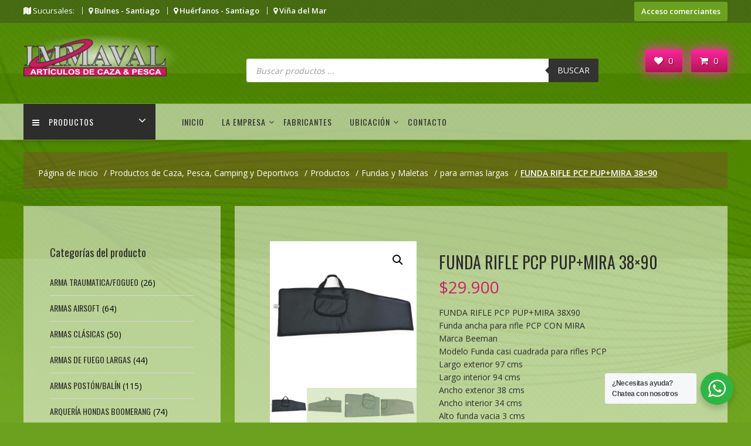

--- FILE ---
content_type: text/html; charset=UTF-8
request_url: https://immaval.cl/tienda/fundas-y-maletas/para-armas-largas/funda-rifle-pcp-pupmira-38x90/
body_size: 43407
content:
<!DOCTYPE html>
		<html lang="es" xmlns="http://www.w3.org/1999/html">
			<head>

				<meta charset="UTF-8">
		<meta name="viewport" content="width=device-width, initial-scale=1">
		<link rel="profile" href="http://gmpg.org/xfn/11">
		<link rel="pingback" href="https://immaval.cl/xmlrpc.php">
						<script>document.documentElement.className = document.documentElement.className + ' yes-js js_active js'</script>
			<title>FUNDA RIFLE PCP PUP+MIRA 38&#215;90 &#8211; IMMAVAL</title>
<meta name='robots' content='max-image-preview:large' />
	<style>img:is([sizes="auto" i], [sizes^="auto," i]) { contain-intrinsic-size: 3000px 1500px }</style>
	<link rel='dns-prefetch' href='//fonts.googleapis.com' />
<link rel="alternate" type="application/rss+xml" title="IMMAVAL &raquo; Feed" href="https://immaval.cl/feed/" />
<link rel="alternate" type="application/rss+xml" title="IMMAVAL &raquo; Feed de los comentarios" href="https://immaval.cl/comments/feed/" />
<link rel="alternate" type="application/rss+xml" title="IMMAVAL &raquo; Comentario FUNDA RIFLE PCP PUP+MIRA 38&#215;90 del feed" href="https://immaval.cl/tienda/fundas-y-maletas/para-armas-largas/funda-rifle-pcp-pupmira-38x90/feed/" />
<script type="text/javascript">
/* <![CDATA[ */
window._wpemojiSettings = {"baseUrl":"https:\/\/s.w.org\/images\/core\/emoji\/16.0.1\/72x72\/","ext":".png","svgUrl":"https:\/\/s.w.org\/images\/core\/emoji\/16.0.1\/svg\/","svgExt":".svg","source":{"wpemoji":"https:\/\/immaval.cl\/wp-includes\/js\/wp-emoji.js?ver=c12a6046a43c30ca30c3b1037b07e847","twemoji":"https:\/\/immaval.cl\/wp-includes\/js\/twemoji.js?ver=c12a6046a43c30ca30c3b1037b07e847"}};
/**
 * @output wp-includes/js/wp-emoji-loader.js
 */

/**
 * Emoji Settings as exported in PHP via _print_emoji_detection_script().
 * @typedef WPEmojiSettings
 * @type {object}
 * @property {?object} source
 * @property {?string} source.concatemoji
 * @property {?string} source.twemoji
 * @property {?string} source.wpemoji
 * @property {?boolean} DOMReady
 * @property {?Function} readyCallback
 */

/**
 * Support tests.
 * @typedef SupportTests
 * @type {object}
 * @property {?boolean} flag
 * @property {?boolean} emoji
 */

/**
 * IIFE to detect emoji support and load Twemoji if needed.
 *
 * @param {Window} window
 * @param {Document} document
 * @param {WPEmojiSettings} settings
 */
( function wpEmojiLoader( window, document, settings ) {
	if ( typeof Promise === 'undefined' ) {
		return;
	}

	var sessionStorageKey = 'wpEmojiSettingsSupports';
	var tests = [ 'flag', 'emoji' ];

	/**
	 * Checks whether the browser supports offloading to a Worker.
	 *
	 * @since 6.3.0
	 *
	 * @private
	 *
	 * @returns {boolean}
	 */
	function supportsWorkerOffloading() {
		return (
			typeof Worker !== 'undefined' &&
			typeof OffscreenCanvas !== 'undefined' &&
			typeof URL !== 'undefined' &&
			URL.createObjectURL &&
			typeof Blob !== 'undefined'
		);
	}

	/**
	 * @typedef SessionSupportTests
	 * @type {object}
	 * @property {number} timestamp
	 * @property {SupportTests} supportTests
	 */

	/**
	 * Get support tests from session.
	 *
	 * @since 6.3.0
	 *
	 * @private
	 *
	 * @returns {?SupportTests} Support tests, or null if not set or older than 1 week.
	 */
	function getSessionSupportTests() {
		try {
			/** @type {SessionSupportTests} */
			var item = JSON.parse(
				sessionStorage.getItem( sessionStorageKey )
			);
			if (
				typeof item === 'object' &&
				typeof item.timestamp === 'number' &&
				new Date().valueOf() < item.timestamp + 604800 && // Note: Number is a week in seconds.
				typeof item.supportTests === 'object'
			) {
				return item.supportTests;
			}
		} catch ( e ) {}
		return null;
	}

	/**
	 * Persist the supports in session storage.
	 *
	 * @since 6.3.0
	 *
	 * @private
	 *
	 * @param {SupportTests} supportTests Support tests.
	 */
	function setSessionSupportTests( supportTests ) {
		try {
			/** @type {SessionSupportTests} */
			var item = {
				supportTests: supportTests,
				timestamp: new Date().valueOf()
			};

			sessionStorage.setItem(
				sessionStorageKey,
				JSON.stringify( item )
			);
		} catch ( e ) {}
	}

	/**
	 * Checks if two sets of Emoji characters render the same visually.
	 *
	 * This is used to determine if the browser is rendering an emoji with multiple data points
	 * correctly. set1 is the emoji in the correct form, using a zero-width joiner. set2 is the emoji
	 * in the incorrect form, using a zero-width space. If the two sets render the same, then the browser
	 * does not support the emoji correctly.
	 *
	 * This function may be serialized to run in a Worker. Therefore, it cannot refer to variables from the containing
	 * scope. Everything must be passed by parameters.
	 *
	 * @since 4.9.0
	 *
	 * @private
	 *
	 * @param {CanvasRenderingContext2D} context 2D Context.
	 * @param {string} set1 Set of Emoji to test.
	 * @param {string} set2 Set of Emoji to test.
	 *
	 * @return {boolean} True if the two sets render the same.
	 */
	function emojiSetsRenderIdentically( context, set1, set2 ) {
		// Cleanup from previous test.
		context.clearRect( 0, 0, context.canvas.width, context.canvas.height );
		context.fillText( set1, 0, 0 );
		var rendered1 = new Uint32Array(
			context.getImageData(
				0,
				0,
				context.canvas.width,
				context.canvas.height
			).data
		);

		// Cleanup from previous test.
		context.clearRect( 0, 0, context.canvas.width, context.canvas.height );
		context.fillText( set2, 0, 0 );
		var rendered2 = new Uint32Array(
			context.getImageData(
				0,
				0,
				context.canvas.width,
				context.canvas.height
			).data
		);

		return rendered1.every( function ( rendered2Data, index ) {
			return rendered2Data === rendered2[ index ];
		} );
	}

	/**
	 * Checks if the center point of a single emoji is empty.
	 *
	 * This is used to determine if the browser is rendering an emoji with a single data point
	 * correctly. The center point of an incorrectly rendered emoji will be empty. A correctly
	 * rendered emoji will have a non-zero value at the center point.
	 *
	 * This function may be serialized to run in a Worker. Therefore, it cannot refer to variables from the containing
	 * scope. Everything must be passed by parameters.
	 *
	 * @since 6.8.2
	 *
	 * @private
	 *
	 * @param {CanvasRenderingContext2D} context 2D Context.
	 * @param {string} emoji Emoji to test.
	 *
	 * @return {boolean} True if the center point is empty.
	 */
	function emojiRendersEmptyCenterPoint( context, emoji ) {
		// Cleanup from previous test.
		context.clearRect( 0, 0, context.canvas.width, context.canvas.height );
		context.fillText( emoji, 0, 0 );

		// Test if the center point (16, 16) is empty (0,0,0,0).
		var centerPoint = context.getImageData(16, 16, 1, 1);
		for ( var i = 0; i < centerPoint.data.length; i++ ) {
			if ( centerPoint.data[ i ] !== 0 ) {
				// Stop checking the moment it's known not to be empty.
				return false;
			}
		}

		return true;
	}

	/**
	 * Determines if the browser properly renders Emoji that Twemoji can supplement.
	 *
	 * This function may be serialized to run in a Worker. Therefore, it cannot refer to variables from the containing
	 * scope. Everything must be passed by parameters.
	 *
	 * @since 4.2.0
	 *
	 * @private
	 *
	 * @param {CanvasRenderingContext2D} context 2D Context.
	 * @param {string} type Whether to test for support of "flag" or "emoji".
	 * @param {Function} emojiSetsRenderIdentically Reference to emojiSetsRenderIdentically function, needed due to minification.
	 * @param {Function} emojiRendersEmptyCenterPoint Reference to emojiRendersEmptyCenterPoint function, needed due to minification.
	 *
	 * @return {boolean} True if the browser can render emoji, false if it cannot.
	 */
	function browserSupportsEmoji( context, type, emojiSetsRenderIdentically, emojiRendersEmptyCenterPoint ) {
		var isIdentical;

		switch ( type ) {
			case 'flag':
				/*
				 * Test for Transgender flag compatibility. Added in Unicode 13.
				 *
				 * To test for support, we try to render it, and compare the rendering to how it would look if
				 * the browser doesn't render it correctly (white flag emoji + transgender symbol).
				 */
				isIdentical = emojiSetsRenderIdentically(
					context,
					'\uD83C\uDFF3\uFE0F\u200D\u26A7\uFE0F', // as a zero-width joiner sequence
					'\uD83C\uDFF3\uFE0F\u200B\u26A7\uFE0F' // separated by a zero-width space
				);

				if ( isIdentical ) {
					return false;
				}

				/*
				 * Test for Sark flag compatibility. This is the least supported of the letter locale flags,
				 * so gives us an easy test for full support.
				 *
				 * To test for support, we try to render it, and compare the rendering to how it would look if
				 * the browser doesn't render it correctly ([C] + [Q]).
				 */
				isIdentical = emojiSetsRenderIdentically(
					context,
					'\uD83C\uDDE8\uD83C\uDDF6', // as the sequence of two code points
					'\uD83C\uDDE8\u200B\uD83C\uDDF6' // as the two code points separated by a zero-width space
				);

				if ( isIdentical ) {
					return false;
				}

				/*
				 * Test for English flag compatibility. England is a country in the United Kingdom, it
				 * does not have a two letter locale code but rather a five letter sub-division code.
				 *
				 * To test for support, we try to render it, and compare the rendering to how it would look if
				 * the browser doesn't render it correctly (black flag emoji + [G] + [B] + [E] + [N] + [G]).
				 */
				isIdentical = emojiSetsRenderIdentically(
					context,
					// as the flag sequence
					'\uD83C\uDFF4\uDB40\uDC67\uDB40\uDC62\uDB40\uDC65\uDB40\uDC6E\uDB40\uDC67\uDB40\uDC7F',
					// with each code point separated by a zero-width space
					'\uD83C\uDFF4\u200B\uDB40\uDC67\u200B\uDB40\uDC62\u200B\uDB40\uDC65\u200B\uDB40\uDC6E\u200B\uDB40\uDC67\u200B\uDB40\uDC7F'
				);

				return ! isIdentical;
			case 'emoji':
				/*
				 * Does Emoji 16.0 cause the browser to go splat?
				 *
				 * To test for Emoji 16.0 support, try to render a new emoji: Splatter.
				 *
				 * The splatter emoji is a single code point emoji. Testing for browser support
				 * required testing the center point of the emoji to see if it is empty.
				 *
				 * 0xD83E 0xDEDF (\uD83E\uDEDF) == 🫟 Splatter.
				 *
				 * When updating this test, please ensure that the emoji is either a single code point
				 * or switch to using the emojiSetsRenderIdentically function and testing with a zero-width
				 * joiner vs a zero-width space.
				 */
				var notSupported = emojiRendersEmptyCenterPoint( context, '\uD83E\uDEDF' );
				return ! notSupported;
		}

		return false;
	}

	/**
	 * Checks emoji support tests.
	 *
	 * This function may be serialized to run in a Worker. Therefore, it cannot refer to variables from the containing
	 * scope. Everything must be passed by parameters.
	 *
	 * @since 6.3.0
	 *
	 * @private
	 *
	 * @param {string[]} tests Tests.
	 * @param {Function} browserSupportsEmoji Reference to browserSupportsEmoji function, needed due to minification.
	 * @param {Function} emojiSetsRenderIdentically Reference to emojiSetsRenderIdentically function, needed due to minification.
	 * @param {Function} emojiRendersEmptyCenterPoint Reference to emojiRendersEmptyCenterPoint function, needed due to minification.
	 *
	 * @return {SupportTests} Support tests.
	 */
	function testEmojiSupports( tests, browserSupportsEmoji, emojiSetsRenderIdentically, emojiRendersEmptyCenterPoint ) {
		var canvas;
		if (
			typeof WorkerGlobalScope !== 'undefined' &&
			self instanceof WorkerGlobalScope
		) {
			canvas = new OffscreenCanvas( 300, 150 ); // Dimensions are default for HTMLCanvasElement.
		} else {
			canvas = document.createElement( 'canvas' );
		}

		var context = canvas.getContext( '2d', { willReadFrequently: true } );

		/*
		 * Chrome on OS X added native emoji rendering in M41. Unfortunately,
		 * it doesn't work when the font is bolder than 500 weight. So, we
		 * check for bold rendering support to avoid invisible emoji in Chrome.
		 */
		context.textBaseline = 'top';
		context.font = '600 32px Arial';

		var supports = {};
		tests.forEach( function ( test ) {
			supports[ test ] = browserSupportsEmoji( context, test, emojiSetsRenderIdentically, emojiRendersEmptyCenterPoint );
		} );
		return supports;
	}

	/**
	 * Adds a script to the head of the document.
	 *
	 * @ignore
	 *
	 * @since 4.2.0
	 *
	 * @param {string} src The url where the script is located.
	 *
	 * @return {void}
	 */
	function addScript( src ) {
		var script = document.createElement( 'script' );
		script.src = src;
		script.defer = true;
		document.head.appendChild( script );
	}

	settings.supports = {
		everything: true,
		everythingExceptFlag: true
	};

	// Create a promise for DOMContentLoaded since the worker logic may finish after the event has fired.
	var domReadyPromise = new Promise( function ( resolve ) {
		document.addEventListener( 'DOMContentLoaded', resolve, {
			once: true
		} );
	} );

	// Obtain the emoji support from the browser, asynchronously when possible.
	new Promise( function ( resolve ) {
		var supportTests = getSessionSupportTests();
		if ( supportTests ) {
			resolve( supportTests );
			return;
		}

		if ( supportsWorkerOffloading() ) {
			try {
				// Note that the functions are being passed as arguments due to minification.
				var workerScript =
					'postMessage(' +
					testEmojiSupports.toString() +
					'(' +
					[
						JSON.stringify( tests ),
						browserSupportsEmoji.toString(),
						emojiSetsRenderIdentically.toString(),
						emojiRendersEmptyCenterPoint.toString()
					].join( ',' ) +
					'));';
				var blob = new Blob( [ workerScript ], {
					type: 'text/javascript'
				} );
				var worker = new Worker( URL.createObjectURL( blob ), { name: 'wpTestEmojiSupports' } );
				worker.onmessage = function ( event ) {
					supportTests = event.data;
					setSessionSupportTests( supportTests );
					worker.terminate();
					resolve( supportTests );
				};
				return;
			} catch ( e ) {}
		}

		supportTests = testEmojiSupports( tests, browserSupportsEmoji, emojiSetsRenderIdentically, emojiRendersEmptyCenterPoint );
		setSessionSupportTests( supportTests );
		resolve( supportTests );
	} )
		// Once the browser emoji support has been obtained from the session, finalize the settings.
		.then( function ( supportTests ) {
			/*
			 * Tests the browser support for flag emojis and other emojis, and adjusts the
			 * support settings accordingly.
			 */
			for ( var test in supportTests ) {
				settings.supports[ test ] = supportTests[ test ];

				settings.supports.everything =
					settings.supports.everything && settings.supports[ test ];

				if ( 'flag' !== test ) {
					settings.supports.everythingExceptFlag =
						settings.supports.everythingExceptFlag &&
						settings.supports[ test ];
				}
			}

			settings.supports.everythingExceptFlag =
				settings.supports.everythingExceptFlag &&
				! settings.supports.flag;

			// Sets DOMReady to false and assigns a ready function to settings.
			settings.DOMReady = false;
			settings.readyCallback = function () {
				settings.DOMReady = true;
			};
		} )
		.then( function () {
			return domReadyPromise;
		} )
		.then( function () {
			// When the browser can not render everything we need to load a polyfill.
			if ( ! settings.supports.everything ) {
				settings.readyCallback();

				var src = settings.source || {};

				if ( src.concatemoji ) {
					addScript( src.concatemoji );
				} else if ( src.wpemoji && src.twemoji ) {
					addScript( src.twemoji );
					addScript( src.wpemoji );
				}
			}
		} );
} )( window, document, window._wpemojiSettings );

/* ]]> */
</script>
		<style id="content-control-block-styles">
			@media (max-width: 640px) {
	.cc-hide-on-mobile {
		display: none !important;
	}
}
@media (min-width: 641px) and (max-width: 920px) {
	.cc-hide-on-tablet {
		display: none !important;
	}
}
@media (min-width: 921px) and (max-width: 1440px) {
	.cc-hide-on-desktop {
		display: none !important;
	}
}		</style>
		<style id='wp-emoji-styles-inline-css' type='text/css'>

	img.wp-smiley, img.emoji {
		display: inline !important;
		border: none !important;
		box-shadow: none !important;
		height: 1em !important;
		width: 1em !important;
		margin: 0 0.07em !important;
		vertical-align: -0.1em !important;
		background: none !important;
		padding: 0 !important;
	}
</style>
<link rel='stylesheet' id='wp-block-library-css' href='https://immaval.cl/wp-includes/css/dist/block-library/style.css?ver=c12a6046a43c30ca30c3b1037b07e847' type='text/css' media='all' />
<style id='wp-block-library-theme-inline-css' type='text/css'>
.wp-block-audio :where(figcaption){
  color:#555;
  font-size:13px;
  text-align:center;
}
.is-dark-theme .wp-block-audio :where(figcaption){
  color:#ffffffa6;
}

.wp-block-audio{
  margin:0 0 1em;
}

.wp-block-code{
  border:1px solid #ccc;
  border-radius:4px;
  font-family:Menlo,Consolas,monaco,monospace;
  padding:.8em 1em;
}

.wp-block-embed :where(figcaption){
  color:#555;
  font-size:13px;
  text-align:center;
}
.is-dark-theme .wp-block-embed :where(figcaption){
  color:#ffffffa6;
}

.wp-block-embed{
  margin:0 0 1em;
}

.blocks-gallery-caption{
  color:#555;
  font-size:13px;
  text-align:center;
}
.is-dark-theme .blocks-gallery-caption{
  color:#ffffffa6;
}

:root :where(.wp-block-image figcaption){
  color:#555;
  font-size:13px;
  text-align:center;
}
.is-dark-theme :root :where(.wp-block-image figcaption){
  color:#ffffffa6;
}

.wp-block-image{
  margin:0 0 1em;
}

.wp-block-pullquote{
  border-bottom:4px solid;
  border-top:4px solid;
  color:currentColor;
  margin-bottom:1.75em;
}
.wp-block-pullquote cite,.wp-block-pullquote footer,.wp-block-pullquote__citation{
  color:currentColor;
  font-size:.8125em;
  font-style:normal;
  text-transform:uppercase;
}

.wp-block-quote{
  border-left:.25em solid;
  margin:0 0 1.75em;
  padding-left:1em;
}
.wp-block-quote cite,.wp-block-quote footer{
  color:currentColor;
  font-size:.8125em;
  font-style:normal;
  position:relative;
}
.wp-block-quote:where(.has-text-align-right){
  border-left:none;
  border-right:.25em solid;
  padding-left:0;
  padding-right:1em;
}
.wp-block-quote:where(.has-text-align-center){
  border:none;
  padding-left:0;
}
.wp-block-quote.is-large,.wp-block-quote.is-style-large,.wp-block-quote:where(.is-style-plain){
  border:none;
}

.wp-block-search .wp-block-search__label{
  font-weight:700;
}

.wp-block-search__button{
  border:1px solid #ccc;
  padding:.375em .625em;
}

:where(.wp-block-group.has-background){
  padding:1.25em 2.375em;
}

.wp-block-separator.has-css-opacity{
  opacity:.4;
}

.wp-block-separator{
  border:none;
  border-bottom:2px solid;
  margin-left:auto;
  margin-right:auto;
}
.wp-block-separator.has-alpha-channel-opacity{
  opacity:1;
}
.wp-block-separator:not(.is-style-wide):not(.is-style-dots){
  width:100px;
}
.wp-block-separator.has-background:not(.is-style-dots){
  border-bottom:none;
  height:1px;
}
.wp-block-separator.has-background:not(.is-style-wide):not(.is-style-dots){
  height:2px;
}

.wp-block-table{
  margin:0 0 1em;
}
.wp-block-table td,.wp-block-table th{
  word-break:normal;
}
.wp-block-table :where(figcaption){
  color:#555;
  font-size:13px;
  text-align:center;
}
.is-dark-theme .wp-block-table :where(figcaption){
  color:#ffffffa6;
}

.wp-block-video :where(figcaption){
  color:#555;
  font-size:13px;
  text-align:center;
}
.is-dark-theme .wp-block-video :where(figcaption){
  color:#ffffffa6;
}

.wp-block-video{
  margin:0 0 1em;
}

:root :where(.wp-block-template-part.has-background){
  margin-bottom:0;
  margin-top:0;
  padding:1.25em 2.375em;
}
</style>
<style id='classic-theme-styles-inline-css' type='text/css'>
/**
 * These rules are needed for backwards compatibility.
 * They should match the button element rules in the base theme.json file.
 */
.wp-block-button__link {
	color: #ffffff;
	background-color: #32373c;
	border-radius: 9999px; /* 100% causes an oval, but any explicit but really high value retains the pill shape. */

	/* This needs a low specificity so it won't override the rules from the button element if defined in theme.json. */
	box-shadow: none;
	text-decoration: none;

	/* The extra 2px are added to size solids the same as the outline versions.*/
	padding: calc(0.667em + 2px) calc(1.333em + 2px);

	font-size: 1.125em;
}

.wp-block-file__button {
	background: #32373c;
	color: #ffffff;
	text-decoration: none;
}

</style>
<link rel='stylesheet' id='jquery-selectBox-css' href='https://immaval.cl/wp-content/plugins/yith-woocommerce-wishlist/assets/css/jquery.selectBox.css?ver=1.2.0' type='text/css' media='all' />
<link rel='stylesheet' id='woocommerce_prettyPhoto_css-css' href='//immaval.cl/wp-content/plugins/woocommerce/assets/css/prettyPhoto.css?ver=3.1.6' type='text/css' media='all' />
<link rel='stylesheet' id='yith-wcwl-main-css' href='https://immaval.cl/wp-content/plugins/yith-woocommerce-wishlist/assets/css/style.css?ver=4.11.0' type='text/css' media='all' />
<style id='yith-wcwl-main-inline-css' type='text/css'>
 :root { --color-add-to-wishlist-background: #333333; --color-add-to-wishlist-text: #FFFFFF; --color-add-to-wishlist-border: #333333; --color-add-to-wishlist-background-hover: #333333; --color-add-to-wishlist-text-hover: #FFFFFF; --color-add-to-wishlist-border-hover: #333333; --rounded-corners-radius: 16px; --color-add-to-cart-background: #333333; --color-add-to-cart-text: #FFFFFF; --color-add-to-cart-border: #333333; --color-add-to-cart-background-hover: #4F4F4F; --color-add-to-cart-text-hover: #FFFFFF; --color-add-to-cart-border-hover: #4F4F4F; --add-to-cart-rounded-corners-radius: 16px; --color-button-style-1-background: #333333; --color-button-style-1-text: #FFFFFF; --color-button-style-1-border: #333333; --color-button-style-1-background-hover: #4F4F4F; --color-button-style-1-text-hover: #FFFFFF; --color-button-style-1-border-hover: #4F4F4F; --color-button-style-2-background: #333333; --color-button-style-2-text: #FFFFFF; --color-button-style-2-border: #333333; --color-button-style-2-background-hover: #4F4F4F; --color-button-style-2-text-hover: #FFFFFF; --color-button-style-2-border-hover: #4F4F4F; --color-wishlist-table-background: #FFFFFF; --color-wishlist-table-text: #6d6c6c; --color-wishlist-table-border: #FFFFFF; --color-headers-background: #F4F4F4; --color-share-button-color: #FFFFFF; --color-share-button-color-hover: #FFFFFF; --color-fb-button-background: #39599E; --color-fb-button-background-hover: #595A5A; --color-tw-button-background: #45AFE2; --color-tw-button-background-hover: #595A5A; --color-pr-button-background: #AB2E31; --color-pr-button-background-hover: #595A5A; --color-em-button-background: #FBB102; --color-em-button-background-hover: #595A5A; --color-wa-button-background: #00A901; --color-wa-button-background-hover: #595A5A; --feedback-duration: 3s } 
 :root { --color-add-to-wishlist-background: #333333; --color-add-to-wishlist-text: #FFFFFF; --color-add-to-wishlist-border: #333333; --color-add-to-wishlist-background-hover: #333333; --color-add-to-wishlist-text-hover: #FFFFFF; --color-add-to-wishlist-border-hover: #333333; --rounded-corners-radius: 16px; --color-add-to-cart-background: #333333; --color-add-to-cart-text: #FFFFFF; --color-add-to-cart-border: #333333; --color-add-to-cart-background-hover: #4F4F4F; --color-add-to-cart-text-hover: #FFFFFF; --color-add-to-cart-border-hover: #4F4F4F; --add-to-cart-rounded-corners-radius: 16px; --color-button-style-1-background: #333333; --color-button-style-1-text: #FFFFFF; --color-button-style-1-border: #333333; --color-button-style-1-background-hover: #4F4F4F; --color-button-style-1-text-hover: #FFFFFF; --color-button-style-1-border-hover: #4F4F4F; --color-button-style-2-background: #333333; --color-button-style-2-text: #FFFFFF; --color-button-style-2-border: #333333; --color-button-style-2-background-hover: #4F4F4F; --color-button-style-2-text-hover: #FFFFFF; --color-button-style-2-border-hover: #4F4F4F; --color-wishlist-table-background: #FFFFFF; --color-wishlist-table-text: #6d6c6c; --color-wishlist-table-border: #FFFFFF; --color-headers-background: #F4F4F4; --color-share-button-color: #FFFFFF; --color-share-button-color-hover: #FFFFFF; --color-fb-button-background: #39599E; --color-fb-button-background-hover: #595A5A; --color-tw-button-background: #45AFE2; --color-tw-button-background-hover: #595A5A; --color-pr-button-background: #AB2E31; --color-pr-button-background-hover: #595A5A; --color-em-button-background: #FBB102; --color-em-button-background-hover: #595A5A; --color-wa-button-background: #00A901; --color-wa-button-background-hover: #595A5A; --feedback-duration: 3s } 
</style>
<link rel='stylesheet' id='nta-css-popup-css' href='https://immaval.cl/wp-content/plugins/wp-whatsapp/assets/dist/css/style.css?ver=c12a6046a43c30ca30c3b1037b07e847' type='text/css' media='all' />
<link rel='stylesheet' id='content-control-block-styles-css' href='https://immaval.cl/wp-content/plugins/content-control/dist/style-block-editor.css?ver=2.6.5' type='text/css' media='all' />
<style id='global-styles-inline-css' type='text/css'>
:root{--wp--preset--aspect-ratio--square: 1;--wp--preset--aspect-ratio--4-3: 4/3;--wp--preset--aspect-ratio--3-4: 3/4;--wp--preset--aspect-ratio--3-2: 3/2;--wp--preset--aspect-ratio--2-3: 2/3;--wp--preset--aspect-ratio--16-9: 16/9;--wp--preset--aspect-ratio--9-16: 9/16;--wp--preset--color--black: #000000;--wp--preset--color--cyan-bluish-gray: #abb8c3;--wp--preset--color--white: #ffffff;--wp--preset--color--pale-pink: #f78da7;--wp--preset--color--vivid-red: #cf2e2e;--wp--preset--color--luminous-vivid-orange: #ff6900;--wp--preset--color--luminous-vivid-amber: #fcb900;--wp--preset--color--light-green-cyan: #7bdcb5;--wp--preset--color--vivid-green-cyan: #00d084;--wp--preset--color--pale-cyan-blue: #8ed1fc;--wp--preset--color--vivid-cyan-blue: #0693e3;--wp--preset--color--vivid-purple: #9b51e0;--wp--preset--gradient--vivid-cyan-blue-to-vivid-purple: linear-gradient(135deg,rgba(6,147,227,1) 0%,rgb(155,81,224) 100%);--wp--preset--gradient--light-green-cyan-to-vivid-green-cyan: linear-gradient(135deg,rgb(122,220,180) 0%,rgb(0,208,130) 100%);--wp--preset--gradient--luminous-vivid-amber-to-luminous-vivid-orange: linear-gradient(135deg,rgba(252,185,0,1) 0%,rgba(255,105,0,1) 100%);--wp--preset--gradient--luminous-vivid-orange-to-vivid-red: linear-gradient(135deg,rgba(255,105,0,1) 0%,rgb(207,46,46) 100%);--wp--preset--gradient--very-light-gray-to-cyan-bluish-gray: linear-gradient(135deg,rgb(238,238,238) 0%,rgb(169,184,195) 100%);--wp--preset--gradient--cool-to-warm-spectrum: linear-gradient(135deg,rgb(74,234,220) 0%,rgb(151,120,209) 20%,rgb(207,42,186) 40%,rgb(238,44,130) 60%,rgb(251,105,98) 80%,rgb(254,248,76) 100%);--wp--preset--gradient--blush-light-purple: linear-gradient(135deg,rgb(255,206,236) 0%,rgb(152,150,240) 100%);--wp--preset--gradient--blush-bordeaux: linear-gradient(135deg,rgb(254,205,165) 0%,rgb(254,45,45) 50%,rgb(107,0,62) 100%);--wp--preset--gradient--luminous-dusk: linear-gradient(135deg,rgb(255,203,112) 0%,rgb(199,81,192) 50%,rgb(65,88,208) 100%);--wp--preset--gradient--pale-ocean: linear-gradient(135deg,rgb(255,245,203) 0%,rgb(182,227,212) 50%,rgb(51,167,181) 100%);--wp--preset--gradient--electric-grass: linear-gradient(135deg,rgb(202,248,128) 0%,rgb(113,206,126) 100%);--wp--preset--gradient--midnight: linear-gradient(135deg,rgb(2,3,129) 0%,rgb(40,116,252) 100%);--wp--preset--font-size--small: 13px;--wp--preset--font-size--medium: 20px;--wp--preset--font-size--large: 36px;--wp--preset--font-size--x-large: 42px;--wp--preset--spacing--20: 0.44rem;--wp--preset--spacing--30: 0.67rem;--wp--preset--spacing--40: 1rem;--wp--preset--spacing--50: 1.5rem;--wp--preset--spacing--60: 2.25rem;--wp--preset--spacing--70: 3.38rem;--wp--preset--spacing--80: 5.06rem;--wp--preset--shadow--natural: 6px 6px 9px rgba(0, 0, 0, 0.2);--wp--preset--shadow--deep: 12px 12px 50px rgba(0, 0, 0, 0.4);--wp--preset--shadow--sharp: 6px 6px 0px rgba(0, 0, 0, 0.2);--wp--preset--shadow--outlined: 6px 6px 0px -3px rgba(255, 255, 255, 1), 6px 6px rgba(0, 0, 0, 1);--wp--preset--shadow--crisp: 6px 6px 0px rgba(0, 0, 0, 1);}:where(.is-layout-flex){gap: 0.5em;}:where(.is-layout-grid){gap: 0.5em;}body .is-layout-flex{display: flex;}.is-layout-flex{flex-wrap: wrap;align-items: center;}.is-layout-flex > :is(*, div){margin: 0;}body .is-layout-grid{display: grid;}.is-layout-grid > :is(*, div){margin: 0;}:where(.wp-block-columns.is-layout-flex){gap: 2em;}:where(.wp-block-columns.is-layout-grid){gap: 2em;}:where(.wp-block-post-template.is-layout-flex){gap: 1.25em;}:where(.wp-block-post-template.is-layout-grid){gap: 1.25em;}.has-black-color{color: var(--wp--preset--color--black) !important;}.has-cyan-bluish-gray-color{color: var(--wp--preset--color--cyan-bluish-gray) !important;}.has-white-color{color: var(--wp--preset--color--white) !important;}.has-pale-pink-color{color: var(--wp--preset--color--pale-pink) !important;}.has-vivid-red-color{color: var(--wp--preset--color--vivid-red) !important;}.has-luminous-vivid-orange-color{color: var(--wp--preset--color--luminous-vivid-orange) !important;}.has-luminous-vivid-amber-color{color: var(--wp--preset--color--luminous-vivid-amber) !important;}.has-light-green-cyan-color{color: var(--wp--preset--color--light-green-cyan) !important;}.has-vivid-green-cyan-color{color: var(--wp--preset--color--vivid-green-cyan) !important;}.has-pale-cyan-blue-color{color: var(--wp--preset--color--pale-cyan-blue) !important;}.has-vivid-cyan-blue-color{color: var(--wp--preset--color--vivid-cyan-blue) !important;}.has-vivid-purple-color{color: var(--wp--preset--color--vivid-purple) !important;}.has-black-background-color{background-color: var(--wp--preset--color--black) !important;}.has-cyan-bluish-gray-background-color{background-color: var(--wp--preset--color--cyan-bluish-gray) !important;}.has-white-background-color{background-color: var(--wp--preset--color--white) !important;}.has-pale-pink-background-color{background-color: var(--wp--preset--color--pale-pink) !important;}.has-vivid-red-background-color{background-color: var(--wp--preset--color--vivid-red) !important;}.has-luminous-vivid-orange-background-color{background-color: var(--wp--preset--color--luminous-vivid-orange) !important;}.has-luminous-vivid-amber-background-color{background-color: var(--wp--preset--color--luminous-vivid-amber) !important;}.has-light-green-cyan-background-color{background-color: var(--wp--preset--color--light-green-cyan) !important;}.has-vivid-green-cyan-background-color{background-color: var(--wp--preset--color--vivid-green-cyan) !important;}.has-pale-cyan-blue-background-color{background-color: var(--wp--preset--color--pale-cyan-blue) !important;}.has-vivid-cyan-blue-background-color{background-color: var(--wp--preset--color--vivid-cyan-blue) !important;}.has-vivid-purple-background-color{background-color: var(--wp--preset--color--vivid-purple) !important;}.has-black-border-color{border-color: var(--wp--preset--color--black) !important;}.has-cyan-bluish-gray-border-color{border-color: var(--wp--preset--color--cyan-bluish-gray) !important;}.has-white-border-color{border-color: var(--wp--preset--color--white) !important;}.has-pale-pink-border-color{border-color: var(--wp--preset--color--pale-pink) !important;}.has-vivid-red-border-color{border-color: var(--wp--preset--color--vivid-red) !important;}.has-luminous-vivid-orange-border-color{border-color: var(--wp--preset--color--luminous-vivid-orange) !important;}.has-luminous-vivid-amber-border-color{border-color: var(--wp--preset--color--luminous-vivid-amber) !important;}.has-light-green-cyan-border-color{border-color: var(--wp--preset--color--light-green-cyan) !important;}.has-vivid-green-cyan-border-color{border-color: var(--wp--preset--color--vivid-green-cyan) !important;}.has-pale-cyan-blue-border-color{border-color: var(--wp--preset--color--pale-cyan-blue) !important;}.has-vivid-cyan-blue-border-color{border-color: var(--wp--preset--color--vivid-cyan-blue) !important;}.has-vivid-purple-border-color{border-color: var(--wp--preset--color--vivid-purple) !important;}.has-vivid-cyan-blue-to-vivid-purple-gradient-background{background: var(--wp--preset--gradient--vivid-cyan-blue-to-vivid-purple) !important;}.has-light-green-cyan-to-vivid-green-cyan-gradient-background{background: var(--wp--preset--gradient--light-green-cyan-to-vivid-green-cyan) !important;}.has-luminous-vivid-amber-to-luminous-vivid-orange-gradient-background{background: var(--wp--preset--gradient--luminous-vivid-amber-to-luminous-vivid-orange) !important;}.has-luminous-vivid-orange-to-vivid-red-gradient-background{background: var(--wp--preset--gradient--luminous-vivid-orange-to-vivid-red) !important;}.has-very-light-gray-to-cyan-bluish-gray-gradient-background{background: var(--wp--preset--gradient--very-light-gray-to-cyan-bluish-gray) !important;}.has-cool-to-warm-spectrum-gradient-background{background: var(--wp--preset--gradient--cool-to-warm-spectrum) !important;}.has-blush-light-purple-gradient-background{background: var(--wp--preset--gradient--blush-light-purple) !important;}.has-blush-bordeaux-gradient-background{background: var(--wp--preset--gradient--blush-bordeaux) !important;}.has-luminous-dusk-gradient-background{background: var(--wp--preset--gradient--luminous-dusk) !important;}.has-pale-ocean-gradient-background{background: var(--wp--preset--gradient--pale-ocean) !important;}.has-electric-grass-gradient-background{background: var(--wp--preset--gradient--electric-grass) !important;}.has-midnight-gradient-background{background: var(--wp--preset--gradient--midnight) !important;}.has-small-font-size{font-size: var(--wp--preset--font-size--small) !important;}.has-medium-font-size{font-size: var(--wp--preset--font-size--medium) !important;}.has-large-font-size{font-size: var(--wp--preset--font-size--large) !important;}.has-x-large-font-size{font-size: var(--wp--preset--font-size--x-large) !important;}
:where(.wp-block-post-template.is-layout-flex){gap: 1.25em;}:where(.wp-block-post-template.is-layout-grid){gap: 1.25em;}
:where(.wp-block-columns.is-layout-flex){gap: 2em;}:where(.wp-block-columns.is-layout-grid){gap: 2em;}
:root :where(.wp-block-pullquote){font-size: 1.5em;line-height: 1.6;}
</style>
<link rel='stylesheet' id='contact-form-7-css' href='https://immaval.cl/wp-content/plugins/contact-form-7/includes/css/styles.css?ver=6.1.4' type='text/css' media='all' />
<style id='contact-form-7-inline-css' type='text/css'>
.wpcf7 .wpcf7-recaptcha iframe {margin-bottom: 0;}.wpcf7 .wpcf7-recaptcha[data-align="center"] > div {margin: 0 auto;}.wpcf7 .wpcf7-recaptcha[data-align="right"] > div {margin: 0 0 0 auto;}
</style>
<link rel='stylesheet' id='wwp-wholesale-css' href='https://immaval.cl/wp-content/plugins/woo-wholesale-pricing/assets/css/wwp-css-script.css?ver=1.6.5' type='text/css' media='' />
<link rel='stylesheet' id='photoswipe-css' href='https://immaval.cl/wp-content/plugins/woocommerce/assets/css/photoswipe/photoswipe.min.css?ver=10.3.5' type='text/css' media='all' />
<link rel='stylesheet' id='photoswipe-default-skin-css' href='https://immaval.cl/wp-content/plugins/woocommerce/assets/css/photoswipe/default-skin/default-skin.min.css?ver=10.3.5' type='text/css' media='all' />
<link rel='stylesheet' id='woocommerce-layout-css' href='https://immaval.cl/wp-content/plugins/woocommerce/assets/css/woocommerce-layout.css?ver=10.3.5' type='text/css' media='all' />
<link rel='stylesheet' id='woocommerce-smallscreen-css' href='https://immaval.cl/wp-content/plugins/woocommerce/assets/css/woocommerce-smallscreen.css?ver=10.3.5' type='text/css' media='only screen and (max-width: 768px)' />
<link rel='stylesheet' id='woocommerce-general-css' href='https://immaval.cl/wp-content/plugins/woocommerce/assets/css/woocommerce.css?ver=10.3.5' type='text/css' media='all' />
<style id='woocommerce-inline-inline-css' type='text/css'>
.woocommerce form .form-row .required { visibility: visible; }
</style>
<link rel='stylesheet' id='notifima-frontend-style-css' href='https://immaval.cl/wp-content/plugins/woocommerce-product-stock-alert/assets/styles/notifima-frontend.min.css?ver=3.0.5' type='text/css' media='all' />
<link rel='stylesheet' id='brands-styles-css' href='https://immaval.cl/wp-content/plugins/woocommerce/assets/css/brands.css?ver=10.3.5' type='text/css' media='all' />
<link rel='stylesheet' id='dgwt-wcas-style-css' href='https://immaval.cl/wp-content/plugins/ajax-search-for-woocommerce/assets/css/style.css?ver=1.32.0' type='text/css' media='all' />
<link rel='stylesheet' id='online-shop-googleapis-css' href='//fonts.googleapis.com/css?family=Oswald%3A400%2C300%7COpen+Sans%3A600%2C400&#038;ver=1.0.0' type='text/css' media='all' />
<link rel='stylesheet' id='font-awesome-css' href='https://immaval.cl/wp-content/themes/online-shop/assets/library/Font-Awesome/css/font-awesome.min.css?ver=4.7.0' type='text/css' media='all' />
<style id='font-awesome-inline-css' type='text/css'>
[data-font="FontAwesome"]:before {font-family: 'FontAwesome' !important;content: attr(data-icon) !important;speak: none !important;font-weight: normal !important;font-variant: normal !important;text-transform: none !important;line-height: 1 !important;font-style: normal !important;-webkit-font-smoothing: antialiased !important;-moz-osx-font-smoothing: grayscale !important;}
</style>
<link rel='stylesheet' id='select2-css' href='https://immaval.cl/wp-content/plugins/woocommerce/assets/css/select2.css?ver=10.3.5' type='text/css' media='all' />
<link rel='stylesheet' id='online-shop-style-css' href='https://immaval.cl/wp-content/themes/online-shop-child/style.css?ver=1.3.2' type='text/css' media='all' />
<style id='online-shop-style-inline-css' type='text/css'>

            .slider-section .at-action-wrapper .slick-arrow,
            .beside-slider .at-action-wrapper .slick-arrow,
            mark,
            .comment-form .form-submit input,
            .read-more,
            .slider-section .cat-links a,
            .featured-desc .above-entry-meta .cat-links a,
            #calendar_wrap #wp-calendar #today,
            #calendar_wrap #wp-calendar #today a,
            .wpcf7-form input.wpcf7-submit:hover,
            .breadcrumb,
            .slicknav_btn,
            .special-menu:hover,
            .slider-buttons a,
            .yith-wcwl-wrapper,
			.wc-cart-wrapper,
			.woocommerce span.onsale,
			.new-label,
			.woocommerce a.button.add_to_cart_button,
			.woocommerce a.added_to_cart,
			.woocommerce a.button.product_type_grouped,
			.woocommerce a.button.product_type_external,
			.woocommerce .single-product #respond input#submit.alt,
			.woocommerce .single-product a.button.alt,
			.woocommerce .single-product button.button.alt,
			.woocommerce .single-product input.button.alt,
			.woocommerce #respond input#submit.alt,
			.woocommerce a.button.alt,
			.woocommerce button.button.alt,
			.woocommerce input.button.alt,
			.woocommerce .widget_shopping_cart_content .buttons a.button,
			.woocommerce div.product .woocommerce-tabs ul.tabs li:hover,
			.woocommerce div.product .woocommerce-tabs ul.tabs li.active,
			.woocommerce .cart .button,
			.woocommerce .cart input.button,
			.woocommerce input.button:disabled, 
			.woocommerce input.button:disabled[disabled],
			.woocommerce input.button:disabled:hover, 
			.woocommerce input.button:disabled[disabled]:hover,
			 .wc-cat-feature .cat-title,
			 .single-item .icon,
			 .menu-right-highlight-text,
			 .woocommerce nav.woocommerce-pagination ul li a:focus, 
			 .woocommerce nav.woocommerce-pagination ul li a:hover, 
			 .woocommerce nav.woocommerce-pagination ul li span.current,
			 .woocommerce a.button.wc-forward,
			 a.my-account,
			 .woocommerce .widget_price_filter .ui-slider .ui-slider-range,
			 .woocommerce .widget_price_filter .ui-slider .ui-slider-handle {
                background: #d31761;
                color:#fff;
            }
             a:hover,
             a:focus,
            .screen-reader-text:focus,
            .socials a:hover,
            .socials a:focus,
            .site-title a,
            .widget_search input#s,
            .search-block #searchsubmit,
            .widget_search #searchsubmit,
            .footer-sidebar .featured-desc .below-entry-meta a:hover,
            .footer-sidebar .featured-desc .below-entry-meta a:focus,
            .slider-section .slide-title:hover,
            .slider-feature-wrap a:hover,
            .slider-feature-wrap a:focus,
            .featured-desc .below-entry-meta span:hover,
            .posted-on a:hover,
            .cat-links a:hover,
            .comments-link a:hover,
            .edit-link a:hover,
            .tags-links a:hover,
            .byline a:hover,
            .nav-links a:hover,
            .posted-on a:focus,
            .cat-links a:focus,
            .comments-link a:focus,
            .edit-link a:focus,
            .tags-links a:focus,
            .byline a:focus,
            .nav-links a:focus,
            .comment-form .form-submit input:hover, .read-more:hover,
            .comment-form .form-submit input:hover, .read-more:focus,
            #online-shop-breadcrumbs a:hover,
            #online-shop-breadcrumbs a:focus,
            .wpcf7-form input.wpcf7-submit,
            .header-wrapper .menu li:hover > a,
            .header-wrapper .menu > li.current-menu-item > a,
            .header-wrapper .menu > li.current-menu-parent > a,
            .header-wrapper .menu > li.current_page_parent > a,
            .header-wrapper .menu > li.current_page_ancestor > a,
            .header-wrapper .main-navigation ul ul.sub-menu li:hover > a ,
            .woocommerce .star-rating, 
            .woocommerce ul.products li.product .star-rating,
            .woocommerce p.stars a,
            .woocommerce ul.products li.product .price,
            .woocommerce ul.products li.product .price ins .amount,
            .woocommerce a.button.add_to_cart_button:hover,
            .woocommerce a.added_to_cart:hover,
            .woocommerce a.button.product_type_grouped:hover,
            .woocommerce a.button.product_type_external:hover,
            .woocommerce .cart .button:hover,
            .woocommerce .cart input.button:hover,
            .woocommerce #respond input#submit.alt:hover,
			.woocommerce a.button.alt:hover,
			.woocommerce button.button.alt:hover,
			.woocommerce input.button.alt:hover,
			.woocommerce .woocommerce-info .button:hover,
			.woocommerce .widget_shopping_cart_content .buttons a.button:hover,
			.woocommerce div.product .woocommerce-tabs ul.tabs li a,
			.at-cat-product-wrap .product-details h3 a:hover,
			.at-tabs >span.active,
			.feature-promo .single-unit .page-details .title,
			.woocommerce-message::before,
			a.my-account:hover{
                color: #d31761;
            }
        .comment-form .form-submit input, 
        .read-more,
            .widget_search input#s,
            .tagcloud a,
            .woocommerce .cart .button, 
            .woocommerce .cart input.button,
            .woocommerce a.button.add_to_cart_button,
            .woocommerce a.added_to_cart,
            .woocommerce a.button.product_type_grouped,
            .woocommerce a.button.product_type_external,
            .woocommerce .cart .button,
            .woocommerce .cart input.button
            .woocommerce .single-product #respond input#submit.alt,
			.woocommerce .single-product a.button.alt,
			.woocommerce .single-product button.button.alt,
			.woocommerce .single-product input.button.alt,
			.woocommerce #respond input#submit.alt,
			.woocommerce a.button.alt,
			.woocommerce button.button.alt,
			.woocommerce input.button.alt,
			.woocommerce .widget_shopping_cart_content .buttons a.button,
			.woocommerce div.product .woocommerce-tabs ul.tabs:before,
			a.my-account,
            .slick-arrow:hover{
                border: 1px solid #d31761;
            }
            .nav-links .nav-previous a:hover,
            .nav-links .nav-next a:hover{
                border-top: 1px solid #d31761;
            }
            .at-title-action-wrapper,
            .page-header .page-title,
            .blog-no-image article.post.sticky,
             article.post.sticky,
             .related.products > h2,
             .cross-sells > h2,
             .cart_totals  > h2,
             .woocommerce-order-details > h2,
             .woocommerce-customer-details > h2,
             .comments-title{
                border-bottom: 1px solid #d31761;
            }
            .wpcf7-form input.wpcf7-submit{
                border: 2px solid #d31761;
            }
            .breadcrumb::after {
                border-left: 5px solid #d31761;
            }
            /*header cart*/
            .site-header .widget_shopping_cart{
                border-bottom: 3px solid #d31761;
                border-top: 3px solid #d31761;
            }
            .site-header .widget_shopping_cart:before {
                border-bottom: 10px solid #d31761;
            }
            .woocommerce-message {
                border-top-color: #d31761;
            }
        @media screen and (max-width:992px){
                .slicknav_btn{
                    border: 1px solid #d31761;
                }
                .slicknav_btn.slicknav_open{
                    border: 1px solid #ffffff;
                }
                .slicknav_nav li.current-menu-ancestor > a,
                .slicknav_nav li.current-menu-item  > a,
                .slicknav_nav li.current_page_item > a,
                .slicknav_nav li.current_page_item .slicknav_item > span{
                    color: #d31761;
                }
            }
        .header-wrapper .menu li .at-menu-desc:after,
          .menu-right-highlight-text:after{
            border-top-color:#d31761;
          }
          .woocommerce .woocommerce-MyAccount-navigation ul li.is-active a:after{
            border-left-color:#d31761;
          }
          .woocommerce .woocommerce-MyAccount-navigation ul li.is-active a,
          .woocommerce .woocommerce-MyAccount-navigation ul li.is-active a:hover{
              background:#d31761;

          }
          .header-wrapper .menu li .at-menu-desc,
          .widget_online_shop_wc_taxonomies .acme-single-cat .cat-title{
              background:#d31761;
          }
        }
                    .cat-links .at-cat-item-1{
                        color: #6ca11f;
                    }
                    
                    .at-cat-color-wrap-1 .at-title-action-wrapper::before,
                    body.category-1 .page-header .page-title::before
                    {
                     border-bottom: 1.5px solid #6ca11f;
                    }
                    
                    .cat-links .at-cat-item-1:hover{
                    color: #2d2d2d;
                    }
                    
                    .cat-links .at-cat-item-295{
                        color: #6ca11f;
                    }
                    
                    .at-cat-color-wrap-295 .at-title-action-wrapper::before,
                    body.category-295 .page-header .page-title::before
                    {
                     border-bottom: 1.5px solid #6ca11f;
                    }
                    
                    .cat-links .at-cat-item-295:hover{
                    color: #2d2d2d;
                    }
                    
</style>
<link rel='stylesheet' id='slick-css' href='https://immaval.cl/wp-content/themes/online-shop/assets/library/slick/slick.css?ver=1.8.1' type='text/css' media='all' />
<link rel='stylesheet' id='online-shop-block-front-styles-css' href='https://immaval.cl/wp-content/themes/online-shop/acmethemes/gutenberg/gutenberg-front.css?ver=1.0' type='text/css' media='all' />
<link rel='stylesheet' id='pwb-styles-frontend-css' href='https://immaval.cl/wp-content/plugins/perfect-woocommerce-brands/build/frontend/css/style.css?ver=3.6.6' type='text/css' media='all' />
<link rel='stylesheet' id='newsletter-css' href='https://immaval.cl/wp-content/plugins/newsletter/style.css?ver=9.0.9' type='text/css' media='all' />
<style id='kadence-blocks-global-variables-inline-css' type='text/css'>
:root {--global-kb-font-size-sm:clamp(0.8rem, 0.73rem + 0.217vw, 0.9rem);--global-kb-font-size-md:clamp(1.1rem, 0.995rem + 0.326vw, 1.25rem);--global-kb-font-size-lg:clamp(1.75rem, 1.576rem + 0.543vw, 2rem);--global-kb-font-size-xl:clamp(2.25rem, 1.728rem + 1.63vw, 3rem);--global-kb-font-size-xxl:clamp(2.5rem, 1.456rem + 3.26vw, 4rem);--global-kb-font-size-xxxl:clamp(2.75rem, 0.489rem + 7.065vw, 6rem);}:root {--global-palette1: #3182CE;--global-palette2: #2B6CB0;--global-palette3: #1A202C;--global-palette4: #2D3748;--global-palette5: #4A5568;--global-palette6: #718096;--global-palette7: #EDF2F7;--global-palette8: #F7FAFC;--global-palette9: #ffffff;}
</style>
<link rel='stylesheet' id='child-style-css' href='https://immaval.cl/wp-content/themes/online-shop/style.css?ver=c12a6046a43c30ca30c3b1037b07e847' type='text/css' media='all' />
<script type="text/javascript" src="https://immaval.cl/wp-includes/js/jquery/jquery.js?ver=3.7.1" id="jquery-core-js"></script>
<script type="text/javascript" src="https://immaval.cl/wp-includes/js/jquery/jquery-migrate.js?ver=3.4.1" id="jquery-migrate-js"></script>
<script type="text/javascript" src="https://immaval.cl/wp-content/plugins/woocommerce/assets/js/jquery-blockui/jquery.blockUI.js?ver=2.7.0-wc.10.3.5" id="wc-jquery-blockui-js" defer="defer" data-wp-strategy="defer"></script>
<script type="text/javascript" id="wc-add-to-cart-js-extra">
/* <![CDATA[ */
var wc_add_to_cart_params = {"ajax_url":"\/wp-admin\/admin-ajax.php","wc_ajax_url":"\/?wc-ajax=%%endpoint%%","i18n_view_cart":"Ver carrito","cart_url":"https:\/\/immaval.cl\/carrito\/","is_cart":"","cart_redirect_after_add":"no"};
/* ]]> */
</script>
<script type="text/javascript" src="https://immaval.cl/wp-content/plugins/woocommerce/assets/js/frontend/add-to-cart.js?ver=10.3.5" id="wc-add-to-cart-js" defer="defer" data-wp-strategy="defer"></script>
<script type="text/javascript" src="https://immaval.cl/wp-content/plugins/woocommerce/assets/js/zoom/jquery.zoom.js?ver=1.7.21-wc.10.3.5" id="wc-zoom-js" defer="defer" data-wp-strategy="defer"></script>
<script type="text/javascript" src="https://immaval.cl/wp-content/plugins/woocommerce/assets/js/flexslider/jquery.flexslider.js?ver=2.7.2-wc.10.3.5" id="wc-flexslider-js" defer="defer" data-wp-strategy="defer"></script>
<script type="text/javascript" src="https://immaval.cl/wp-content/plugins/woocommerce/assets/js/photoswipe/photoswipe.js?ver=4.1.1-wc.10.3.5" id="wc-photoswipe-js" defer="defer" data-wp-strategy="defer"></script>
<script type="text/javascript" src="https://immaval.cl/wp-content/plugins/woocommerce/assets/js/photoswipe/photoswipe-ui-default.js?ver=4.1.1-wc.10.3.5" id="wc-photoswipe-ui-default-js" defer="defer" data-wp-strategy="defer"></script>
<script type="text/javascript" id="wc-single-product-js-extra">
/* <![CDATA[ */
var wc_single_product_params = {"i18n_required_rating_text":"Por favor elige una puntuaci\u00f3n","i18n_rating_options":["1 de 5 estrellas","2 de 5 estrellas","3 de 5 estrellas","4 de 5 estrellas","5 de 5 estrellas"],"i18n_product_gallery_trigger_text":"Ver galer\u00eda de im\u00e1genes a pantalla completa","review_rating_required":"yes","flexslider":{"rtl":false,"animation":"slide","smoothHeight":true,"directionNav":false,"controlNav":"thumbnails","slideshow":false,"animationSpeed":500,"animationLoop":false,"allowOneSlide":false},"zoom_enabled":"1","zoom_options":[],"photoswipe_enabled":"1","photoswipe_options":{"shareEl":false,"closeOnScroll":false,"history":false,"hideAnimationDuration":0,"showAnimationDuration":0},"flexslider_enabled":"1"};
/* ]]> */
</script>
<script type="text/javascript" src="https://immaval.cl/wp-content/plugins/woocommerce/assets/js/frontend/single-product.js?ver=10.3.5" id="wc-single-product-js" defer="defer" data-wp-strategy="defer"></script>
<script type="text/javascript" src="https://immaval.cl/wp-content/plugins/woocommerce/assets/js/js-cookie/js.cookie.js?ver=2.1.4-wc.10.3.5" id="wc-js-cookie-js" defer="defer" data-wp-strategy="defer"></script>
<script type="text/javascript" id="woocommerce-js-extra">
/* <![CDATA[ */
var woocommerce_params = {"ajax_url":"\/wp-admin\/admin-ajax.php","wc_ajax_url":"\/?wc-ajax=%%endpoint%%","i18n_password_show":"Mostrar contrase\u00f1a","i18n_password_hide":"Ocultar contrase\u00f1a"};
/* ]]> */
</script>
<script type="text/javascript" src="https://immaval.cl/wp-content/plugins/woocommerce/assets/js/frontend/woocommerce.js?ver=10.3.5" id="woocommerce-js" defer="defer" data-wp-strategy="defer"></script>
<script type="text/javascript" src="https://immaval.cl/wp-includes/js/dist/development/react-refresh-runtime.js?ver=8f1acdfb845f670b0ef2" id="wp-react-refresh-runtime-js"></script>
<script type="text/javascript" src="https://immaval.cl/wp-includes/js/dist/development/react-refresh-entry.js?ver=461b2e321e6e009f2209" id="wp-react-refresh-entry-js"></script>
<script type="text/javascript" src="https://immaval.cl/wp-content/plugins/woocommerce/assets/js/select2/select2.full.js?ver=4.0.3-wc.10.3.5" id="wc-select2-js" defer="defer" data-wp-strategy="defer"></script>
<!--[if lt IE 9]>
<script type="text/javascript" src="https://immaval.cl/wp-content/themes/online-shop/assets/library/html5shiv/html5shiv.min.js?ver=3.7.3" id="html5shiv-js"></script>
<![endif]-->
<!--[if lt IE 9]>
<script type="text/javascript" src="https://immaval.cl/wp-content/themes/online-shop/assets/library/respond/respond.min.js?ver=1.4.2" id="respond-js"></script>
<![endif]-->
<link rel="https://api.w.org/" href="https://immaval.cl/wp-json/" /><link rel="alternate" title="JSON" type="application/json" href="https://immaval.cl/wp-json/wp/v2/product/23832" /><link rel="EditURI" type="application/rsd+xml" title="RSD" href="https://immaval.cl/xmlrpc.php?rsd" />

<link rel="canonical" href="https://immaval.cl/tienda/fundas-y-maletas/para-armas-largas/funda-rifle-pcp-pupmira-38x90/" />
<link rel='shortlink' href='https://immaval.cl/?p=23832' />
<link rel="alternate" title="oEmbed (JSON)" type="application/json+oembed" href="https://immaval.cl/wp-json/oembed/1.0/embed?url=https%3A%2F%2Fimmaval.cl%2Ftienda%2Ffundas-y-maletas%2Fpara-armas-largas%2Ffunda-rifle-pcp-pupmira-38x90%2F" />
<link rel="alternate" title="oEmbed (XML)" type="text/xml+oembed" href="https://immaval.cl/wp-json/oembed/1.0/embed?url=https%3A%2F%2Fimmaval.cl%2Ftienda%2Ffundas-y-maletas%2Fpara-armas-largas%2Ffunda-rifle-pcp-pupmira-38x90%2F&#038;format=xml" />
		<style>
			.dgwt-wcas-ico-magnifier,.dgwt-wcas-ico-magnifier-handler{max-width:20px}.dgwt-wcas-search-wrapp{max-width:600px}		</style>
			<noscript><style>.woocommerce-product-gallery{ opacity: 1 !important; }</style></noscript>
	<style type="text/css" id="custom-background-css">
body.custom-background { background-color: #6ca11f; background-image: url("https://immaval.cl/wp-content/uploads/2021/08/immaval-fondo-1264x490-q90.webp"); background-position: left top; background-size: cover; background-repeat: no-repeat; background-attachment: fixed; }
</style>
	<link rel="icon" href="https://immaval.cl/wp-content/uploads/2020/10/cropped-favicon-tinyfied-32x32.png" sizes="32x32" />
<link rel="icon" href="https://immaval.cl/wp-content/uploads/2020/10/cropped-favicon-tinyfied-192x192.png" sizes="192x192" />
<link rel="apple-touch-icon" href="https://immaval.cl/wp-content/uploads/2020/10/cropped-favicon-tinyfied-180x180.png" />
<meta name="msapplication-TileImage" content="https://immaval.cl/wp-content/uploads/2020/10/cropped-favicon-tinyfied-270x270.png" />
		<style type="text/css" id="wp-custom-css">
			.woocommerce-customer-details
{
	display:flex;
}
.woocommerce .woocommerce-customer-details .gracias-por-su-compra
{
	margin:auto;
	text-align:center;
}


.tawk-footer:first-child
{
	display:none;
}
iframe[title="chat widget"] .tawk-footer .tawk-branding
{
	display:none;
}
/*--------ENCABEZADO--------*/
/*Resplandor detrás del logo*/
.site-logo, #media_image-7 img
{
  background-image:
    radial-gradient(
			closest-side,
      #ffffffcc, transparent
    );
}
.top-header-wrapper a
{
	color:white;
	font-weight:bold;
}
/*Barra superior*/
.top-header-wrapper
{
	border-bottom:0px;
}
.top-header-wrapper > .wrapper
{
	width:100%;
	background-color:#2d2d2d55;
	padding-bottom:3px;
	padding-top:3px;
}
.top-header-wrapper .header-right, .header-left
{
	width: 1200px;
	margin: auto;
}
.top-header-wrapper .header-left a:hover
{
	text-decoration: underline;
}
.top-header-wrapper .header-left
{
	color:white;
	position: absolute;
	top: 10px;
	left: 0;
	right: 0;
}
.top-header-wrapper .header-right *
{
	position:relative;
}
.top-header-wrapper .header-right .icon-box
{
	padding:0px;
}
@media screen and (max-width:1200px){
	.top-header-wrapper .header-left
	{
		position:static;		
	}
	.top-header-wrapper .header-right, .header-left
	{
		width: auto;
		padding:4px;
	}
}
.header-wrapper > .wrapper
{
	margin-top:20px;
}
/*Barrita de búsqueda*/
.woocommerce-product-search .select_products, .woocommerce-product-search .search-field
{
	border-radius:3px;	
}
/*color barra menu principal*/
.header-wrapper
{
	padding:0;
}
.header-wrapper #site-navigation
{
	background-color:#ffffff88 ;
	border-color:#6ca11f;
}
/*------FIN ENCABEZADO------*/



/*----PIE DE PÁGINA*/
.widget
{
	margin:0px;
}
/*----FIN PIE DE PÁGINA----*/



/*--SECCIÓN DESTACADA DER.--*/
/*padding secciones portada*/
#content .clearfix
{
	padding-top:20px;
	//background-color:#ffffff88;
}
/*Imágenes rotador horizontal y vertical redondeadas + flechitas verdes*/
.slider-feature-wrap .beside-slider .at-beside-slider-unit, .slider-feature-wrap .slider-section .at-slide-unit 
{
  border-radius: 25px;
}
.slider-feature-wrap .at-action-wrapper i
{
	background-color:#6ca11f99 !important;
}
@media (max-width: 640px)
{
	/*Esconde novedades*/
	.slider-feature-wrap .beside-slider {
    display: none;
  }
}
/*FIN SECCIÓN DESTACADA DER.*/



/*----MENU ESPECIAL IZQ.----*/
/*estrecha espacios en menu especial de la izquierda*/
.main-navigation ul.special-menu-wrapper > li.menu-item-has-children > ul > li .angle-down
{
	line-height:20px;
}
.special-sub-menu
{
	top:auto !important;
	height:auto !important;
}
ul.sub-menu li a
{
	padding:0 5px 0 5px !important;
}
/*últimos elementos del menu especial se abren hacia arriba*/
#menu-menu-categorias li:nth-last-child(-n+8) ul
{
	bottom:0;
	top:auto;
}
/*--FIN MENU ESPECIAL IZQ.--*/



/*----CATEGORÍAS PORTADA----*/
/*diagramación y fondo area categorías portada*/
#online_shop_wc_feature_cats-3
{
	background-color:#ffffff88;
	padding:40px;
	border-top:1px solid;
	border-bottom:1px solid;
	border-color:#6ca11f;
}
/*Línea fea*/
.at-title-action-wrapper:before
{
	border-color:#6ca11f;
}
/*Oculta contador*/
.cat-title span
{
	display:none;
}
/*--FIN CATEGORÍAS PORTADA--*/



/*--------GENERALES---------*/
/*Migas de pan*/
.breadcrumbs.clearfix
{
	background-color:#BB005C33 ;
	color:#ffffff;
}
#online-shop-breadcrumbs a
{
	color:#ffffff;
}
.breadcrumbs .trail-end
{
	text-decoration:underline;
	font-weight:bold;
}
/*estilo barra categorias izquierda en otras páginas*/
.secondary-sidebar {
	background-color: #ffffff88;
	padding:30px;
}
.secondary-sidebar a
{
	color: #2d2d2d;
	font-family:oswald, sans-serif;
	font-size:14px;
	text-transform:uppercase;
}
.secondary-sidebar a:hover
{
	color: #d31761;
}
/*estilo contenido derecha otras páginas*/
.content-area
{
	background-color:#ffffff88;
	padding:5%;
}
/*contador de productos catálogo*/
.count
{
	background:none;
	color:black;
}
/*-------FIN GENERALES------*/



/*PRODUCTO INDIVIDUAL*/
/*Achicar imágenes en producto individual*/
.woocommerce-product-gallery
{
	width:250px !important;
}
@media (min-width: 1229px)
{
	.summary
	{
		width:60% !important;
	}
}
/*Alineación botón preguntas producto*/
.woocommerce div.product form.cart .button, 
.woocommerce div.product form.cart
{
	display:inline-block;
	float:none;
	vertical-align:baseline;
}
/*Texto stock*/
.woocommerce div.product p.stock
{
	font-size: 16px;
	color:#d31761;
}
/*destaca elementos meta en producto individual*/
.woocommerce div.product form.cart
{
	border:none;
}
.woocommerce .summary .product_meta
{
	background-color:white;
	border-radius:20px;
	padding:0px 25px 25px 25px;
	border:none;
}
.yith-wcwl-add-button, .sku_wrapper, .posted_in, .tagged_as
{
	display: block;
}
.pwb-single-product-brands, .etiqueta-marca
{
	display: inline-block;
	vertical-align:top;
}
/*form alerta de stock*/
h6
{
	font-size:18px;
}
.alert_container
{
	display:inline-block !important;
	margin-top:10px;
}
.stock_alert_button
{
	padding:1em;
}
.stock_alert_email
{
	font-size:16px;
	padding:0.5em;
	border:2px solid #6ca11f;
	border-radius:3px;
}
/*-FIN PRODUCTO INDIVIDUAL-*/



/*---PRECIOS MAYORISTAS---*/
.woocommerce-Price-amount
{
	font-size:28px;
	color:#d12164;
}
.wwp-wholesale-pricing-details .woocommerce-Price-amount:nth-child(2)
{
	font-size:28px;
	color:#d12164;
}
.wwp-wholesale-pricing-details .woocommerce-Price-amount:nth-child(1), .cart_item .woocommerce-Price-amount, .mini_cart_item .woocommerce-Price-amount
{
	font-size:initial;
}
/*Oculta información de descuento*/
.wwp-wholesale-pricing-details b
{
	display:none;
}
/*No sé si poner esto o modificar el php*/
.wwp-wholesale-pricing-details p:nth-child(1)::after
{
	content:" neto";
}
/*RARO: Ocultaba el precio mayorista*/
/*.wwp-wholesale-pricing-details p:nth-child(1)
{
	display:none;
}*/
/*FIN PRECIOS MAYORISTAS*/



/*--------MARCAS---------*/
/*Espacio página de marcas*/
.pwb-brands-col3
{
	margin:8px;
}
/*------FIN MARCAS-------*/



/*--------CHECKOUT--------*/
/*Oculta país*/
#billing_country_field
{
	display:none;
}
/*Bordes campos checkout*/
.woocommerce form input
{
	background-color:#ffffff !important;
	border-color:#ffffff !important;
}
/*Destaca el número de pedido luego de la compra*/
.woocommerce-order-overview li:nth-child(1)
{
	font-size:24px !important;
}
/*comuna fondo blanco*/
.woocommerce form .select2-container--default .select2-selection--single
{
	background-color:white;
}
#billing_city_field
{
	float: left;
	width: 47%;
}
#billing_state_field
{
	float: right;
	clear: none;
	width: 47%;
}
/*Alineación boleta o factura*/
#seccion_opcion_boleta_o_factura
{
	clear:both;
}
#externo_radio_opcion_boleta_o_factura input[type="radio"]{
  display: none !important;
}
#externo_radio_opcion_boleta_o_factura
{
	display: inline-flex;
  background: #fff;
	width: 100%;
  height: 100px;
  border-radius: 5px;
  padding: 20px 15px;
	background-color: transparent;
}
#externo_radio_opcion_boleta_o_factura .opcion 
{
  width: 100%;
  display: flex;
  align-items: center;
  justify-content: space-evenly;
  margin: 0 10px;
  border-radius: 5px;
  cursor: pointer;
  padding: 0 10px;
  border: 2px solid gray;
  transition: all 0.3s ease;
	background-color:#ffffff88;
}
#externo_radio_opcion_boleta_o_factura .opcion .dot
{
  height: 20px;
  width: 20px;
  background-color: gray;
  border-radius: 50%;
  position: relative;
}
#externo_radio_opcion_boleta_o_factura .opcion .dot::before
{
  position: absolute;
  content: "";
  top: 4px;
  left: 4px;
  width: 12px;
  height: 12px;
  background: #d71864;
  border-radius: 50%;
  opacity: 0;
  transform: scale(1.5);
  transition: all 0.3s ease;
}
#radio_opcion_boleta_o_factura_boleta:checked:checked ~ .opcion-1 ,
#radio_opcion_boleta_o_factura_factura:checked:checked ~ .opcion-2 {
  border-color:#0004;
  background-color:#d71864;
}
#radio_opcion_boleta_o_factura_boleta:checked:checked ~ .opcion-1 .dot,
#radio_opcion_boleta_o_factura_factura:checked:checked ~ .opcion-2 .dot{
  background-color: #fff;
}
#radio_opcion_boleta_o_factura_boleta:checked:checked ~ .opcion-1 .dot::before,
#radio_opcion_boleta_o_factura_factura:checked:checked ~ .opcion-2 .dot::before{
  opacity: 1;
  transform: scale(1);
}
#externo_radio_opcion_boleta_o_factura .opcion span{
  font-size: 20px;
  color: gray;
}
#radio_opcion_boleta_o_factura_boleta:checked:checked ~ .opcion-1 span,
#radio_opcion_boleta_o_factura_factura:checked:checked ~ .opcion-2 span{
  color: #fff;
}
/*-------FIN CHECKOUT-----*/



/*---------OTROS---------*/
/*Pie de página barra superior (logo)*/
.full-width-top-footer
{
	text-align:center;
	padding-top: 1%;
}
/*Enlaces PDF*/
a
{
	color:#646c12;
}
/*Para enlace pdf en páginas de categoría*/
.tax-product_cat h1
{
	float:left;
}
.woocommerce-notices-wrapper, .term-description
{
	clear:both;
}
.descarga-pdf
{
	padding: .3em 1rem;
	float:right;
	background-color:#FF8014;
	border-radius:1rem;
}
.descarga-pdf p
{
	color:white;
	margin:0;
}
.descarga-pdf p a
{
	color:white;
	font-weight:bold;
}
/*-------FIN OTROS-------*/



/*--------BOTONES--------*/

.wp-block-file .wp-block-file__button, .woocommerce a.button.add_to_cart_button, .woocommerce button.button.alt, .yith-wcwl-wrapper, .wc-cart-wrapper, .slider-buttons a, .wc-cat-feature .cat-title {
	color:white;
	padding: 8px 15px;
	border:0px;
	border-radius: 3px;
	background: #ff259d;
	background: -webkit-gradient(linear, left top, left bottom, from(#ff259d), to(#b31453));
	background: -moz-linear-gradient(top, #ff259d, #b31453);
	background: linear-gradient(to bottom, #ff259d, #b31453);
	-webkit-box-shadow: #ff2cbc 0px 0px 20px 0px;
	-moz-box-shadow: #ff2cbc 0px 0px 20px 0px;
	box-shadow: #ff2cbc 0px 0px 20px 0px;
	text-shadow: #6a0c31 1px 1px 1px;
}
.woocommerce a.button.add_to_cart_button:hover, .woocommerce button.button.alt:hover, .yith-wcwl-wrapper:hover, .wc-cart-wrapper:hover, .slider-buttons a:hover
{
	color:#fff;
	background: #ff2cbc;
	background: -webkit-gradient(linear, left top, left bottom, from(#ff2cbc), to(#d71864));
	background: -moz-linear-gradient(top, #ff2cbc, #d71864);
	background: linear-gradient(to bottom, #ff2cbc, #d71864);
}
.wc-cart-widget-wrapper
{
	color:initial;
	text-shadow:initial;
}
.slider-buttons a
{
	padding:10px 20px;
}
.woocommerce button.button.alt
{
	padding:1em;
}
.wp-block-file .wp-block-file__button
{
	float:right;
	padding:2px 5px;
	font-size: 12px;
		-webkit-box-shadow: none;
	-moz-box-shadow: none;
	box-shadow: none;
}
.stock_alert_button,  .woocommerce .widget_shopping_cart_content .buttons a.button, a.my-account,.woocommerce a.button.alt,
a.my-account, .boton-por-defecto
{
color: #fff;
border-radius: 3px;
background: #6ca11f;
border: 0px;
line-height: 1;
font-size: 13px;
font-weight: bold;
}
.stock_alert_button:hover, .woocommerce .widget_shopping_cart_content .buttons a.button:hover, a.my-account:hover,.woocommerce a.button.alt:hover, .boton-por-defecto:hover
{
	background-color:#d31761;
	color:white;
}
.boton-por-defecto
{
	display:inline-block;
	padding:1em;
	margin-bottom:10px;
}
.boton-por-defecto i
{
	margin-right:10px;
}
/*Botón categorías portada más abajo y letra más grande*/
.wc-cat-feature .single-list
{
	padding-bottom:32px;
}
.wc-cat-feature .single-unit
{
	overflow:visible;
	border-radius:25px;
}
.wc-cat-feature .cat-details
{
	top: auto;
}
.wc-cat-feature .cat-title
{
	opacity:1;
}
.wc-cat-feature h3
{
	font-size:24px;
}
.at-overlay
{
	border-radius:25px;
}
.woocommerce a.button.add_to_cart_button.arma::after
{
	content:"\f071";
}
/*FIN BOTONES*/


.woocommerce-tabs
{
	clear:both;
}
		</style>
		
	</head>
<body class="wp-singular product-template-default single single-product postid-23832 custom-background wp-custom-logo wp-theme-online-shop wp-child-theme-online-shop-child theme-online-shop woocommerce woocommerce-page woocommerce-no-js columns-4 woocommerce-active left-logo-right-ads left-sidebar">

		<div id="page" class="hfeed site">
				<a class="skip-link screen-reader-text" href="#content" title="link">Saltar contenido</a>
				<header id="masthead" class="site-header">
							<div class="top-header-wrapper clearfix">
					<div class="wrapper">
						<div class="header-left">
							<div class='icon-box'>			<div class="icon-box col-md-3">
									<div class="icon">
						<i class="fa fa-map"></i>
					</div>
										<div class="icon-details">
						<span class="icon-text">Sucursales:</span>					</div>
								</div>
						<div class="icon-box col-md-3">
									<div class="icon">
						<i class="fa fa-map-marker"></i>
					</div>
										<div class="icon-details">
						<a href="https://immaval.cl/santiago-bulnes/"><span class="icon-text">Bulnes - Santiago</span></a>					</div>
								</div>
						<div class="icon-box col-md-3">
									<div class="icon">
						<i class="fa fa-map-marker"></i>
					</div>
										<div class="icon-details">
						<a href="https://immaval.cl/santiago-huerfanos/"><span class="icon-text">Huérfanos - Santiago</span></a>					</div>
								</div>
						<div class="icon-box col-md-3">
									<div class="icon">
						<i class="fa fa-map-marker"></i>
					</div>
										<div class="icon-details">
						<a href="https://immaval.cl/vina-del-mar/"><span class="icon-text">Viña del Mar</span></a>					</div>
								</div>
			</div>						</div>
						<div class="header-right">
							<div class='at-first-level-nav at-display-inline-block'><ul id="menu-saludo-usuario" class="menu"><li id="menu-item-5174" class="menu-item menu-item-type-post_type menu-item-object-page menu-item-5174"><a href="https://immaval.cl/mi-cuenta/"><div style="display:none"></div></a></li>
</ul></div>									<div class="icon-box">
										<a class="my-account" href="https://immaval.cl/mi-cuenta/">
											Acceso comerciantes										</a>
									</div>
															</div><!--.header-right-->
					</div><!-- .top-header-container -->
				</div><!-- .top-header-wrapper -->
							<div class="header-wrapper clearfix">
				<div class="wrapper">
											<div class="site-logo">
							<a href="https://immaval.cl/" class="custom-logo-link" rel="home"><img width="290" height="84" src="https://immaval.cl/wp-content/uploads/2020/10/cropped-logo-immaval-512x150-1.png" class="custom-logo" alt="IMMAVAL" decoding="async" /></a>						</div><!--site-logo-->
						<div class='center-wrapper-mx-width'>						<div class="cart-section">
																<div class="yith-wcwl-wrapper">
										<a class="at-wc-icon wishlist-icon" href="https://immaval.cl/lista-de-deseos/">
											<i class="fa fa-heart" aria-hidden="true"></i>
											<span class="wishlist-value">0</span>
										</a>
									</div>
																<div class="wc-cart-wrapper">
								<div class="wc-cart-icon-wrapper">
									<a class="at-wc-icon cart-icon" href="https://immaval.cl/carrito/">
										<i class="fa fa-shopping-cart" aria-hidden="true"></i>
										<span class="cart-value cart-customlocation"> 0</span>
									</a>
								</div>
								<div class="wc-cart-widget-wrapper">
									<div class="widget woocommerce widget_shopping_cart"><h2 class="widgettitle">Carrito</h2><div class="widget_shopping_cart_content"></div></div>								</div>
							</div>
														</div> <!-- .cart-section -->
										<div class="header-ads-adv-search float-right">
						<aside id="block-4" class="widget widget_block"><p><div  class="dgwt-wcas-search-wrapp dgwt-wcas-has-submit woocommerce dgwt-wcas-style-solaris js-dgwt-wcas-layout-classic dgwt-wcas-layout-classic js-dgwt-wcas-mobile-overlay-disabled">
		<form class="dgwt-wcas-search-form" role="search" action="https://immaval.cl/" method="get">
		<div class="dgwt-wcas-sf-wrapp">
						<label class="screen-reader-text"
				   for="dgwt-wcas-search-input-1">Búsqueda de productos</label>

			<input id="dgwt-wcas-search-input-1"
				   type="search"
				   class="dgwt-wcas-search-input"
				   name="s"
				   value=""
				   placeholder="Buscar productos ..."
				   autocomplete="off"
							/>
			<div class="dgwt-wcas-preloader"></div>

			<div class="dgwt-wcas-voice-search"></div>

							<button type="submit"
						aria-label="Buscar"
						class="dgwt-wcas-search-submit">Buscar</button>
			
			<input type="hidden" name="post_type" value="product"/>
			<input type="hidden" name="dgwt_wcas" value="1"/>

			
					</div>
	</form>
</div>
</p>
</aside>					</div>
					</div>				</div><!--.wrapper-->
				<div class="clearfix"></div>
				<div class="navigation-wrapper">
										<nav id="site-navigation" class="main-navigation  online-shop-enable-special-menu  clearfix">
						<div class="header-main-menu wrapper clearfix">
															<ul class="menu special-menu-wrapper">
									<li class="menu-item menu-item-has-children">
										<a href="javascript:void(0)" class="special-menu">
											<i class="fa fa-navicon toggle"></i>Productos										</a>
										<ul id="menu-menu-categorias" class="sub-menu special-sub-menu"><li id="menu-item-9801" class="menu-item menu-item-type-taxonomy menu-item-object-product_cat menu-item-has-children menu-item-9801"><a href="https://immaval.cl/categoria-producto/traumaticas-marcadoras-paintball-fogueos/">Arma Traumatica/Fogueo</a>
<ul class="sub-menu">
	<li id="menu-item-9803" class="menu-item menu-item-type-taxonomy menu-item-object-product_cat menu-item-9803"><a href="https://immaval.cl/categoria-producto/traumaticas-marcadoras-paintball-fogueos/fogueos/">Fogueos</a></li>
	<li id="menu-item-21768" class="menu-item menu-item-type-taxonomy menu-item-object-product_cat menu-item-21768"><a href="https://immaval.cl/categoria-producto/traumaticas-marcadoras-paintball-fogueos/traumaticas/">Traumaticas</a></li>
</ul>
</li>
<li id="menu-item-9805" class="menu-item menu-item-type-taxonomy menu-item-object-product_cat current-product-ancestor menu-item-has-children menu-item-9805"><a href="https://immaval.cl/categoria-producto/armas-a-poston-balin/">Armas Postón/Balín</a>
<ul class="sub-menu">
	<li id="menu-item-9806" class="menu-item menu-item-type-taxonomy menu-item-object-product_cat menu-item-9806"><a href="https://immaval.cl/categoria-producto/armas-a-poston-balin/accesorios-poston/">Postón Accesorios</a></li>
	<li id="menu-item-9807" class="menu-item menu-item-type-taxonomy menu-item-object-product_cat menu-item-9807"><a href="https://immaval.cl/categoria-producto/armas-a-poston-balin/armas-cortas/">Armas Cortas</a></li>
	<li id="menu-item-9808" class="menu-item menu-item-type-taxonomy menu-item-object-product_cat menu-item-9808"><a href="https://immaval.cl/categoria-producto/armas-a-poston-balin/balines-de-acero-y-co2/">Balines de Acero, CO2 y Blancos</a></li>
	<li id="menu-item-9809" class="menu-item menu-item-type-taxonomy menu-item-object-product_cat menu-item-9809"><a href="https://immaval.cl/categoria-producto/armas-a-poston-balin/blancos/">Blancos</a></li>
	<li id="menu-item-9810" class="menu-item menu-item-type-taxonomy menu-item-object-product_cat menu-item-9810"><a href="https://immaval.cl/categoria-producto/armas-a-poston-balin/postones-todos-los-calibres/">Postones (4.5) (5.5) (6.35) (7.62)</a></li>
	<li id="menu-item-9811" class="menu-item menu-item-type-taxonomy menu-item-object-product_cat menu-item-9811"><a href="https://immaval.cl/categoria-producto/armas-a-poston-balin/rifle-a-poston-de-quiebre/">Rifle a postón de quiebre</a></li>
	<li id="menu-item-9812" class="menu-item menu-item-type-taxonomy menu-item-object-product_cat menu-item-9812"><a href="https://immaval.cl/categoria-producto/armas-a-poston-balin/rifles-a-poston-a-co2/">Rifles a postón/balin a CO2</a></li>
</ul>
</li>
<li id="menu-item-9814" class="menu-item menu-item-type-taxonomy menu-item-object-product_cat menu-item-has-children menu-item-9814"><a href="https://immaval.cl/categoria-producto/armas-airsoft/">Armas Airsoft</a>
<ul class="sub-menu">
	<li id="menu-item-9815" class="menu-item menu-item-type-taxonomy menu-item-object-product_cat menu-item-9815"><a href="https://immaval.cl/categoria-producto/armas-airsoft/armas-a-green-gas/">Armas Green Gas</a></li>
	<li id="menu-item-9816" class="menu-item menu-item-type-taxonomy menu-item-object-product_cat menu-item-9816"><a href="https://immaval.cl/categoria-producto/armas-airsoft/armas-cortas-y-largas-co2/">Armas CO2</a></li>
	<li id="menu-item-9817" class="menu-item menu-item-type-taxonomy menu-item-object-product_cat menu-item-9817"><a href="https://immaval.cl/categoria-producto/armas-airsoft/armas-de-resorte/">Armas Resorte</a></li>
	<li id="menu-item-9818" class="menu-item menu-item-type-taxonomy menu-item-object-product_cat menu-item-9818"><a href="https://immaval.cl/categoria-producto/armas-airsoft/armas-largas-electricas/">Armas Eléctricas</a></li>
	<li id="menu-item-9819" class="menu-item menu-item-type-taxonomy menu-item-object-product_cat menu-item-9819"><a href="https://immaval.cl/categoria-producto/armas-airsoft/balines-y-mas/">Balines y mas</a></li>
	<li id="menu-item-9820" class="menu-item menu-item-type-taxonomy menu-item-object-product_cat menu-item-9820"><a href="https://immaval.cl/categoria-producto/armas-airsoft/cargador-y-bipode/">Cargador y Bípode</a></li>
	<li id="menu-item-9821" class="menu-item menu-item-type-taxonomy menu-item-object-product_cat menu-item-9821"><a href="https://immaval.cl/categoria-producto/armas-airsoft/mascaras-cascos-y-guantes/">Máscaras, Cascos y Guantes</a></li>
</ul>
</li>
<li id="menu-item-9822" class="menu-item menu-item-type-taxonomy menu-item-object-product_cat menu-item-has-children menu-item-9822"><a href="https://immaval.cl/categoria-producto/armas-clasicas/">Armas Clásicas</a>
<ul class="sub-menu">
	<li id="menu-item-9823" class="menu-item menu-item-type-taxonomy menu-item-object-product_cat menu-item-9823"><a href="https://immaval.cl/categoria-producto/armas-clasicas/espadas/">Espadas</a></li>
	<li id="menu-item-9824" class="menu-item menu-item-type-taxonomy menu-item-object-product_cat menu-item-9824"><a href="https://immaval.cl/categoria-producto/armas-clasicas/fusil-rifle-metralleta/">Fusil Rifle Metralleta</a></li>
	<li id="menu-item-9825" class="menu-item menu-item-type-taxonomy menu-item-object-product_cat menu-item-9825"><a href="https://immaval.cl/categoria-producto/armas-clasicas/hachas-y-dagas/">Hachas y Dagas</a></li>
	<li id="menu-item-9826" class="menu-item menu-item-type-taxonomy menu-item-object-product_cat menu-item-9826"><a href="https://immaval.cl/categoria-producto/armas-clasicas/pistola-y-revolveres/">Pistola y Revólveres</a></li>
</ul>
</li>
<li id="menu-item-9827" class="menu-item menu-item-type-taxonomy menu-item-object-product_cat menu-item-has-children menu-item-9827"><a href="https://immaval.cl/categoria-producto/arqueria-hondas-boomerang/">Arquería Hondas Boomerang</a>
<ul class="sub-menu">
	<li id="menu-item-9828" class="menu-item menu-item-type-taxonomy menu-item-object-product_cat menu-item-9828"><a href="https://immaval.cl/categoria-producto/arqueria-hondas-boomerang/accesorios-de-arqueria/">Arquería Accesorios</a></li>
	<li id="menu-item-9829" class="menu-item menu-item-type-taxonomy menu-item-object-product_cat menu-item-9829"><a href="https://immaval.cl/categoria-producto/arqueria-hondas-boomerang/accesorios-de-ballestas/">Ballestas Accesorios</a></li>
	<li id="menu-item-9830" class="menu-item menu-item-type-taxonomy menu-item-object-product_cat menu-item-9830"><a href="https://immaval.cl/categoria-producto/arqueria-hondas-boomerang/arcos/">Arcos</a></li>
	<li id="menu-item-9831" class="menu-item menu-item-type-taxonomy menu-item-object-product_cat menu-item-9831"><a href="https://immaval.cl/categoria-producto/arqueria-hondas-boomerang/ballesta-cerbatana-juguete/">Ballesta/Cerbatana Juguete</a></li>
	<li id="menu-item-9832" class="menu-item menu-item-type-taxonomy menu-item-object-product_cat menu-item-9832"><a href="https://immaval.cl/categoria-producto/arqueria-hondas-boomerang/ballestas/">Ballestas</a></li>
	<li id="menu-item-9833" class="menu-item menu-item-type-taxonomy menu-item-object-product_cat menu-item-9833"><a href="https://immaval.cl/categoria-producto/arqueria-hondas-boomerang/boomerang/">Boomerang +</a></li>
	<li id="menu-item-9834" class="menu-item menu-item-type-taxonomy menu-item-object-product_cat menu-item-9834"><a href="https://immaval.cl/categoria-producto/arqueria-hondas-boomerang/hondas/">Hondas</a></li>
</ul>
</li>
<li id="menu-item-9835" class="menu-item menu-item-type-taxonomy menu-item-object-product_cat menu-item-has-children menu-item-9835"><a href="https://immaval.cl/categoria-producto/art-de-seguridad/">Art. de Seguridad</a>
<ul class="sub-menu">
	<li id="menu-item-9836" class="menu-item menu-item-type-taxonomy menu-item-object-product_cat menu-item-9836"><a href="https://immaval.cl/categoria-producto/art-de-seguridad/electroshock/">Electroshock</a></li>
	<li id="menu-item-9837" class="menu-item menu-item-type-taxonomy menu-item-object-product_cat menu-item-9837"><a href="https://immaval.cl/categoria-producto/art-de-seguridad/gas-lacrimogeno/">Gas Lacrimógeno</a></li>
	<li id="menu-item-9838" class="menu-item menu-item-type-taxonomy menu-item-object-product_cat menu-item-9838"><a href="https://immaval.cl/categoria-producto/art-de-seguridad/para-vigilancia/">Para vigilancia</a></li>
</ul>
</li>
<li id="menu-item-9839" class="menu-item menu-item-type-taxonomy menu-item-object-product_cat menu-item-9839"><a href="https://immaval.cl/categoria-producto/balas/">Municion Metalica</a></li>
<li id="menu-item-9854" class="menu-item menu-item-type-taxonomy menu-item-object-product_cat menu-item-has-children menu-item-9854"><a href="https://immaval.cl/categoria-producto/buceo-surf-y-natacion/">Buceo, Surf y Natación</a>
<ul class="sub-menu">
	<li id="menu-item-9855" class="menu-item menu-item-type-taxonomy menu-item-object-product_cat menu-item-9855"><a href="https://immaval.cl/categoria-producto/buceo-surf-y-natacion/accesorios-buceo/">Buceo Accesorios</a></li>
	<li id="menu-item-9856" class="menu-item menu-item-type-taxonomy menu-item-object-product_cat menu-item-9856"><a href="https://immaval.cl/categoria-producto/buceo-surf-y-natacion/aletas/">Aletas</a></li>
	<li id="menu-item-9857" class="menu-item menu-item-type-taxonomy menu-item-object-product_cat menu-item-9857"><a href="https://immaval.cl/categoria-producto/buceo-surf-y-natacion/arpon-y-cuchillo/">Arpón y Cuchillo</a></li>
	<li id="menu-item-9858" class="menu-item menu-item-type-taxonomy menu-item-object-product_cat menu-item-9858"><a href="https://immaval.cl/categoria-producto/buceo-surf-y-natacion/mascaras/">Mascaras</a></li>
	<li id="menu-item-9859" class="menu-item menu-item-type-taxonomy menu-item-object-product_cat menu-item-9859"><a href="https://immaval.cl/categoria-producto/buceo-surf-y-natacion/natacion/">Natación</a></li>
	<li id="menu-item-9860" class="menu-item menu-item-type-taxonomy menu-item-object-product_cat menu-item-9860"><a href="https://immaval.cl/categoria-producto/buceo-surf-y-natacion/set-buceo/">Buceo Sets</a></li>
	<li id="menu-item-9861" class="menu-item menu-item-type-taxonomy menu-item-object-product_cat menu-item-9861"><a href="https://immaval.cl/categoria-producto/buceo-surf-y-natacion/snorkel/">Snorkel</a></li>
	<li id="menu-item-9862" class="menu-item menu-item-type-taxonomy menu-item-object-product_cat menu-item-9862"><a href="https://immaval.cl/categoria-producto/buceo-surf-y-natacion/surf/">Surf</a></li>
	<li id="menu-item-9863" class="menu-item menu-item-type-taxonomy menu-item-object-product_cat menu-item-9863"><a href="https://immaval.cl/categoria-producto/buceo-surf-y-natacion/traje-guante-bota/">Traje Guante Bota</a></li>
</ul>
</li>
<li id="menu-item-9864" class="menu-item menu-item-type-taxonomy menu-item-object-product_cat menu-item-has-children menu-item-9864"><a href="https://immaval.cl/categoria-producto/camping/">Camping</a>
<ul class="sub-menu">
	<li id="menu-item-9865" class="menu-item menu-item-type-taxonomy menu-item-object-product_cat menu-item-9865"><a href="https://immaval.cl/categoria-producto/camping/accesorios-para-camping/">Camping Accesorios</a></li>
	<li id="menu-item-9867" class="menu-item menu-item-type-taxonomy menu-item-object-product_cat menu-item-9867"><a href="https://immaval.cl/categoria-producto/camping/carpas/">Carpas</a></li>
	<li id="menu-item-9868" class="menu-item menu-item-type-taxonomy menu-item-object-product_cat menu-item-9868"><a href="https://immaval.cl/categoria-producto/camping/cocinillas-a-gas/">Cocinilla Lampara a gas</a></li>
	<li id="menu-item-9869" class="menu-item menu-item-type-taxonomy menu-item-object-product_cat menu-item-9869"><a href="https://immaval.cl/categoria-producto/camping/colchones-inflables/">Colchones Inflables y de Eva para Camping</a></li>
	<li id="menu-item-9870" class="menu-item menu-item-type-taxonomy menu-item-object-product_cat menu-item-9870"><a href="https://immaval.cl/categoria-producto/camping/colchoneta-de-eva-para-camping/">Colchoneta de Eva para Camping</a></li>
	<li id="menu-item-9871" class="menu-item menu-item-type-taxonomy menu-item-object-product_cat menu-item-9871"><a href="https://immaval.cl/categoria-producto/camping/encender-fuego/">Encender Fuego</a></li>
	<li id="menu-item-9872" class="menu-item menu-item-type-taxonomy menu-item-object-product_cat menu-item-9872"><a href="https://immaval.cl/categoria-producto/camping/gas-de-camping/">Gas de Camping</a></li>
	<li id="menu-item-9873" class="menu-item menu-item-type-taxonomy menu-item-object-product_cat menu-item-9873"><a href="https://immaval.cl/categoria-producto/camping/licoreras-cantimplotes-termos/">Licoreras, Cantimplotes, Termos</a></li>
	<li id="menu-item-9874" class="menu-item menu-item-type-taxonomy menu-item-object-product_cat menu-item-9874"><a href="https://immaval.cl/categoria-producto/camping/mochilas-y-bananos/">Mochilas y Bananos</a></li>
	<li id="menu-item-9881" class="menu-item menu-item-type-taxonomy menu-item-object-product_cat menu-item-9881"><a href="https://immaval.cl/categoria-producto/camping/sacos-de-dormir/">Sacos de Dormir</a></li>
	<li id="menu-item-9882" class="menu-item menu-item-type-taxonomy menu-item-object-product_cat menu-item-9882"><a href="https://immaval.cl/categoria-producto/camping/supervivencia/">Supervivencia</a></li>
</ul>
</li>
<li id="menu-item-9883" class="menu-item menu-item-type-taxonomy menu-item-object-product_cat menu-item-has-children menu-item-9883"><a href="https://immaval.cl/categoria-producto/escopetas-rifles-cartuchos/">Armas de fuego largas</a>
<ul class="sub-menu">
	<li id="menu-item-9884" class="menu-item menu-item-type-taxonomy menu-item-object-product_cat menu-item-9884"><a href="https://immaval.cl/categoria-producto/escopetas-rifles-cartuchos/accesorios/">Accesorios armas de fuego largas</a></li>
	<li id="menu-item-9885" class="menu-item menu-item-type-taxonomy menu-item-object-product_cat menu-item-9885"><a href="https://immaval.cl/categoria-producto/escopetas-rifles-cartuchos/cartuchos/">Cartuchos de caza</a></li>
	<li id="menu-item-9886" class="menu-item menu-item-type-taxonomy menu-item-object-product_cat menu-item-9886"><a href="https://immaval.cl/categoria-producto/escopetas-rifles-cartuchos/correas-y-cantoneras/">Correas Cantoneras Cananas Hebillas y sus Tornillos</a></li>
	<li id="menu-item-9887" class="menu-item menu-item-type-taxonomy menu-item-object-product_cat menu-item-9887"><a href="https://immaval.cl/categoria-producto/escopetas-rifles-cartuchos/escopetas/">Escopetas</a></li>
	<li id="menu-item-9888" class="menu-item menu-item-type-taxonomy menu-item-object-product_cat menu-item-9888"><a href="https://immaval.cl/categoria-producto/escopetas-rifles-cartuchos/rifles/">Rifles</a></li>
</ul>
</li>
<li id="menu-item-9889" class="menu-item menu-item-type-taxonomy menu-item-object-product_cat menu-item-has-children menu-item-9889"><a href="https://immaval.cl/categoria-producto/cuchilleria/">Cuchillería</a>
<ul class="sub-menu">
	<li id="menu-item-9890" class="menu-item menu-item-type-taxonomy menu-item-object-product_cat menu-item-9890"><a href="https://immaval.cl/categoria-producto/cuchilleria/afiladores-de-cuchillos/">Afiladores de cuchillos</a></li>
	<li id="menu-item-9891" class="menu-item menu-item-type-taxonomy menu-item-object-product_cat menu-item-9891"><a href="https://immaval.cl/categoria-producto/cuchilleria/cuchillos/">Cuchillos</a></li>
	<li id="menu-item-9892" class="menu-item menu-item-type-taxonomy menu-item-object-product_cat menu-item-9892"><a href="https://immaval.cl/categoria-producto/cuchilleria/gourmet/">Gourmet</a></li>
	<li id="menu-item-9893" class="menu-item menu-item-type-taxonomy menu-item-object-product_cat menu-item-9893"><a href="https://immaval.cl/categoria-producto/cuchilleria/hacha-y-machete/">Hacha y Machete</a></li>
	<li id="menu-item-9894" class="menu-item menu-item-type-taxonomy menu-item-object-product_cat menu-item-9894"><a href="https://immaval.cl/categoria-producto/cuchilleria/herramientas-multifuncionales/">Herramientas Multifuncionales</a></li>
	<li id="menu-item-9895" class="menu-item menu-item-type-taxonomy menu-item-object-product_cat menu-item-9895"><a href="https://immaval.cl/categoria-producto/cuchilleria/navajas-cortaplumas/">Navajas y cortaplumas</a></li>
	<li id="menu-item-9896" class="menu-item menu-item-type-taxonomy menu-item-object-product_cat menu-item-9896"><a href="https://immaval.cl/categoria-producto/cuchilleria/otros-cortantes/">otros cortantes</a></li>
	<li id="menu-item-9897" class="menu-item menu-item-type-taxonomy menu-item-object-product_cat menu-item-9897"><a href="https://immaval.cl/categoria-producto/cuchilleria/tacticos-y-de-supervivencia/">Tácticos y de Supervivencia</a></li>
</ul>
</li>
<li id="menu-item-9901" class="menu-item menu-item-type-taxonomy menu-item-object-product_cat menu-item-has-children menu-item-9901"><a href="https://immaval.cl/categoria-producto/deportes-de-balon/">Deportes de Balón</a>
<ul class="sub-menu">
	<li id="menu-item-9902" class="menu-item menu-item-type-taxonomy menu-item-object-product_cat menu-item-9902"><a href="https://immaval.cl/categoria-producto/deportes-de-balon/accesorios-balon/">Balón Accesorios</a></li>
	<li id="menu-item-9903" class="menu-item menu-item-type-taxonomy menu-item-object-product_cat menu-item-9903"><a href="https://immaval.cl/categoria-producto/deportes-de-balon/basketball/">Basketball</a></li>
	<li id="menu-item-9904" class="menu-item menu-item-type-taxonomy menu-item-object-product_cat menu-item-9904"><a href="https://immaval.cl/categoria-producto/deportes-de-balon/football-y-babyfootball/">Football y Babyfootball</a></li>
	<li id="menu-item-9905" class="menu-item menu-item-type-taxonomy menu-item-object-product_cat menu-item-9905"><a href="https://immaval.cl/categoria-producto/deportes-de-balon/handball/">Handball</a></li>
	<li id="menu-item-9906" class="menu-item menu-item-type-taxonomy menu-item-object-product_cat menu-item-9906"><a href="https://immaval.cl/categoria-producto/deportes-de-balon/proteccion-deportiva/">Protección Deportiva</a></li>
	<li id="menu-item-9907" class="menu-item menu-item-type-taxonomy menu-item-object-product_cat menu-item-9907"><a href="https://immaval.cl/categoria-producto/deportes-de-balon/rugby/">Rugby</a></li>
	<li id="menu-item-9908" class="menu-item menu-item-type-taxonomy menu-item-object-product_cat menu-item-9908"><a href="https://immaval.cl/categoria-producto/deportes-de-balon/volleyball/">Volleyball Volley Voleibol</a></li>
</ul>
</li>
<li id="menu-item-9909" class="menu-item menu-item-type-taxonomy menu-item-object-product_cat menu-item-has-children menu-item-9909"><a href="https://immaval.cl/categoria-producto/deportes-exterior/">Deportes exterior</a>
<ul class="sub-menu">
	<li id="menu-item-9910" class="menu-item menu-item-type-taxonomy menu-item-object-product_cat menu-item-9910"><a href="https://immaval.cl/categoria-producto/deportes-exterior/atletismo/">Atletismo</a></li>
	<li id="menu-item-9911" class="menu-item menu-item-type-taxonomy menu-item-object-product_cat menu-item-9911"><a href="https://immaval.cl/categoria-producto/deportes-exterior/badminton/">Badminton</a></li>
	<li id="menu-item-9912" class="menu-item menu-item-type-taxonomy menu-item-object-product_cat menu-item-9912"><a href="https://immaval.cl/categoria-producto/deportes-exterior/baseball/">Baseball</a></li>
	<li id="menu-item-9913" class="menu-item menu-item-type-taxonomy menu-item-object-product_cat menu-item-9913"><a href="https://immaval.cl/categoria-producto/deportes-exterior/deportes-de-playa/">Deportes de Playa</a></li>
	<li id="menu-item-9914" class="menu-item menu-item-type-taxonomy menu-item-object-product_cat menu-item-9914"><a href="https://immaval.cl/categoria-producto/deportes-exterior/deportes-urbanos/">Deportes Urbanos</a></li>
	<li id="menu-item-16036" class="menu-item menu-item-type-taxonomy menu-item-object-product_cat menu-item-16036"><a href="https://immaval.cl/categoria-producto/deportes-exterior/ciclismo-urbanp-mountan-bike/">Ciclismo</a></li>
	<li id="menu-item-16037" class="menu-item menu-item-type-taxonomy menu-item-object-product_cat menu-item-16037"><a href="https://immaval.cl/categoria-producto/deportes-exterior/ping-pong/">Ping Pong</a></li>
	<li id="menu-item-16038" class="menu-item menu-item-type-taxonomy menu-item-object-product_cat menu-item-16038"><a href="https://immaval.cl/categoria-producto/deportes-exterior/taca-taca-rana-rayuela/">Taca Taca, Rana, Rayuela</a></li>
	<li id="menu-item-16039" class="menu-item menu-item-type-taxonomy menu-item-object-product_cat menu-item-16039"><a href="https://immaval.cl/categoria-producto/deportes-exterior/tenis/">Tenis y Paddle</a></li>
	<li id="menu-item-16040" class="menu-item menu-item-type-taxonomy menu-item-object-product_cat menu-item-16040"><a href="https://immaval.cl/categoria-producto/deportes-exterior/trekking-caminatas/">Trekking</a></li>
</ul>
</li>
<li id="menu-item-9919" class="menu-item menu-item-type-taxonomy menu-item-object-product_cat menu-item-has-children menu-item-9919"><a href="https://immaval.cl/categoria-producto/deportes-interior/">Deportes Interior</a>
<ul class="sub-menu">
	<li id="menu-item-9915" class="menu-item menu-item-type-taxonomy menu-item-object-product_cat menu-item-9915"><a href="https://immaval.cl/categoria-producto/deportes-exterior/ping-pong/">Ping Pong</a></li>
	<li id="menu-item-9916" class="menu-item menu-item-type-taxonomy menu-item-object-product_cat menu-item-9916"><a href="https://immaval.cl/categoria-producto/deportes-exterior/taca-taca-rana-rayuela/">Taca Taca, Rana, Rayuela</a></li>
	<li id="menu-item-9920" class="menu-item menu-item-type-taxonomy menu-item-object-product_cat menu-item-9920"><a href="https://immaval.cl/categoria-producto/deportes-interior/acondicionamiento-fisico/">Acondicionamiento Físico</a></li>
	<li id="menu-item-9921" class="menu-item menu-item-type-taxonomy menu-item-object-product_cat menu-item-9921"><a href="https://immaval.cl/categoria-producto/deportes-interior/artes-marciales/">Artes Marciales</a></li>
	<li id="menu-item-9922" class="menu-item menu-item-type-taxonomy menu-item-object-product_cat menu-item-9922"><a href="https://immaval.cl/categoria-producto/deportes-interior/billar-y-pool/">Billar y Pool</a></li>
	<li id="menu-item-9923" class="menu-item menu-item-type-taxonomy menu-item-object-product_cat menu-item-9923"><a href="https://immaval.cl/categoria-producto/deportes-interior/box/">Box</a></li>
	<li id="menu-item-9924" class="menu-item menu-item-type-taxonomy menu-item-object-product_cat menu-item-has-children menu-item-9924"><a href="https://immaval.cl/categoria-producto/deportes-interior/dardos-punta-metal-y-soft/">Dardos punta metal y soft</a>
	<ul class="sub-menu">
		<li id="menu-item-9925" class="menu-item menu-item-type-taxonomy menu-item-object-product_cat menu-item-9925"><a href="https://immaval.cl/categoria-producto/deportes-interior/dardos-punta-metal-y-soft/dardo-magnetico/">Dardo Magnético</a></li>
		<li id="menu-item-9926" class="menu-item menu-item-type-taxonomy menu-item-object-product_cat menu-item-9926"><a href="https://immaval.cl/categoria-producto/deportes-interior/dardos-punta-metal-y-soft/dardos-punta-metal/">Dardos Punta Metal</a></li>
		<li id="menu-item-9927" class="menu-item menu-item-type-taxonomy menu-item-object-product_cat menu-item-9927"><a href="https://immaval.cl/categoria-producto/deportes-interior/dardos-punta-metal-y-soft/dardos-punta-soft/">Dardos Punta Soft</a></li>
	</ul>
</li>
	<li id="menu-item-9928" class="menu-item menu-item-type-taxonomy menu-item-object-product_cat menu-item-9928"><a href="https://immaval.cl/categoria-producto/deportes-interior/juegos-de-mesa/">Juegos de Mesa</a></li>
</ul>
</li>
<li id="menu-item-9929" class="menu-item menu-item-type-taxonomy menu-item-object-product_cat current-product-ancestor menu-item-has-children menu-item-9929"><a href="https://immaval.cl/categoria-producto/fundas-y-maletas/">Fundas y Maletas</a>
<ul class="sub-menu">
	<li id="menu-item-9930" class="menu-item menu-item-type-taxonomy menu-item-object-product_cat menu-item-9930"><a href="https://immaval.cl/categoria-producto/fundas-y-maletas/para-armas-cortas/">Para armas cortas</a></li>
	<li id="menu-item-9931" class="menu-item menu-item-type-taxonomy menu-item-object-product_cat current-product-ancestor current-menu-parent current-product-parent menu-item-9931"><a href="https://immaval.cl/categoria-producto/fundas-y-maletas/para-armas-largas/">para armas largas</a></li>
	<li id="menu-item-9932" class="menu-item menu-item-type-taxonomy menu-item-object-product_cat menu-item-9932"><a href="https://immaval.cl/categoria-producto/fundas-y-maletas/para-cargadores-esposas/">para cargadores esposas</a></li>
</ul>
</li>
<li id="menu-item-9933" class="menu-item menu-item-type-taxonomy menu-item-object-product_cat menu-item-has-children menu-item-9933"><a href="https://immaval.cl/categoria-producto/limpieza-de-armas/">Limpieza de Armas</a>
<ul class="sub-menu">
	<li id="menu-item-9934" class="menu-item menu-item-type-taxonomy menu-item-object-product_cat menu-item-9934"><a href="https://immaval.cl/categoria-producto/limpieza-de-armas/baquetas/">Baquetas</a></li>
	<li id="menu-item-9935" class="menu-item menu-item-type-taxonomy menu-item-object-product_cat menu-item-9935"><a href="https://immaval.cl/categoria-producto/limpieza-de-armas/lubricantes/">Lubricantes</a></li>
</ul>
</li>
<li id="menu-item-9936" class="menu-item menu-item-type-taxonomy menu-item-object-product_cat menu-item-has-children menu-item-9936"><a href="https://immaval.cl/categoria-producto/linternas-y-focos/">Linternas</a>
<ul class="sub-menu">
	<li id="menu-item-9937" class="menu-item menu-item-type-taxonomy menu-item-object-product_cat menu-item-9937"><a href="https://immaval.cl/categoria-producto/linternas-y-focos/linternas-tacticas-una-pulgada/">Linternas tacticas 1&#8243; diametro</a></li>
	<li id="menu-item-9938" class="menu-item menu-item-type-taxonomy menu-item-object-product_cat menu-item-9938"><a href="https://immaval.cl/categoria-producto/linternas-y-focos/linterna-sobremesa/">Linterna sobremesa</a></li>
	<li id="menu-item-9939" class="menu-item menu-item-type-taxonomy menu-item-object-product_cat menu-item-9939"><a href="https://immaval.cl/categoria-producto/linternas-y-focos/linternas-bolsillo/">Linternas bolsillo</a></li>
	<li id="menu-item-9940" class="menu-item menu-item-type-taxonomy menu-item-object-product_cat menu-item-9940"><a href="https://immaval.cl/categoria-producto/linternas-y-focos/linternas-de-cabeza/">Linternas de cabeza</a></li>
	<li id="menu-item-9941" class="menu-item menu-item-type-taxonomy menu-item-object-product_cat menu-item-9941"><a href="https://immaval.cl/categoria-producto/linternas-y-focos/linternas-vigilante/">Linternas Vigilante</a></li>
</ul>
</li>
<li id="menu-item-9943" class="menu-item menu-item-type-taxonomy menu-item-object-product_cat menu-item-9943"><a href="https://immaval.cl/categoria-producto/nautica/">Náutica</a></li>
<li id="menu-item-9944" class="menu-item menu-item-type-taxonomy menu-item-object-product_cat menu-item-has-children menu-item-9944"><a href="https://immaval.cl/categoria-producto/optica/">Óptica</a>
<ul class="sub-menu">
	<li id="menu-item-9945" class="menu-item menu-item-type-taxonomy menu-item-object-product_cat menu-item-9945"><a href="https://immaval.cl/categoria-producto/optica/binoculares/">Binoculares</a></li>
	<li id="menu-item-9946" class="menu-item menu-item-type-taxonomy menu-item-object-product_cat menu-item-9946"><a href="https://immaval.cl/categoria-producto/optica/catalejo-y-telescopio/">Catalejo y Telescopio</a></li>
	<li id="menu-item-9947" class="menu-item menu-item-type-taxonomy menu-item-object-product_cat menu-item-9947"><a href="https://immaval.cl/categoria-producto/optica/mira-laser/">Mira Laser</a></li>
	<li id="menu-item-9948" class="menu-item menu-item-type-taxonomy menu-item-object-product_cat menu-item-9948"><a href="https://immaval.cl/categoria-producto/optica/miras-telescopicas/">Miras Telescópicas</a></li>
	<li id="menu-item-9949" class="menu-item menu-item-type-taxonomy menu-item-object-product_cat menu-item-9949"><a href="https://immaval.cl/categoria-producto/optica/montaje-para-mira/">Montaje para Mira</a></li>
	<li id="menu-item-9950" class="menu-item menu-item-type-taxonomy menu-item-object-product_cat menu-item-9950"><a href="https://immaval.cl/categoria-producto/optica/puntos-de-mira/">Puntos de Mira</a></li>
</ul>
</li>
<li id="menu-item-9951" class="menu-item menu-item-type-taxonomy menu-item-object-product_cat menu-item-has-children menu-item-9951"><a href="https://immaval.cl/categoria-producto/pesca/">Pesca</a>
<ul class="sub-menu">
	<li id="menu-item-9952" class="menu-item menu-item-type-taxonomy menu-item-object-product_cat menu-item-9952"><a href="https://immaval.cl/categoria-producto/pesca/accesorios-de-pesca/">Pesca Accesorios</a></li>
	<li id="menu-item-9953" class="menu-item menu-item-type-taxonomy menu-item-object-product_cat menu-item-9953"><a href="https://immaval.cl/categoria-producto/pesca/anzuelos/">Anzuelos</a></li>
	<li id="menu-item-9954" class="menu-item menu-item-type-taxonomy menu-item-object-product_cat menu-item-9954"><a href="https://immaval.cl/categoria-producto/pesca/armada-y-anzuelos-empatados/">Armada y anzuelos empatados</a></li>
	<li id="menu-item-9955" class="menu-item menu-item-type-taxonomy menu-item-object-product_cat menu-item-9955"><a href="https://immaval.cl/categoria-producto/pesca/cajas-de-pesca/">Cajas de Pesca</a></li>
	<li id="menu-item-9956" class="menu-item menu-item-type-taxonomy menu-item-object-product_cat menu-item-has-children menu-item-9956"><a href="https://immaval.cl/categoria-producto/pesca/canas/">Cañas</a>
	<ul class="sub-menu">
		<li id="menu-item-9957" class="menu-item menu-item-type-taxonomy menu-item-object-product_cat menu-item-9957"><a href="https://immaval.cl/categoria-producto/pesca/canas/pesca-con-mosca/">Pesca con Mosca</a></li>
		<li id="menu-item-9958" class="menu-item menu-item-type-taxonomy menu-item-object-product_cat menu-item-9958"><a href="https://immaval.cl/categoria-producto/pesca/canas/pesca-embarcado/">Pesca Embarcado</a></li>
		<li id="menu-item-9959" class="menu-item menu-item-type-taxonomy menu-item-object-product_cat menu-item-9959"><a href="https://immaval.cl/categoria-producto/pesca/canas/pesca-en-mar-y-playa/">Pesca en Mar y Playa</a></li>
		<li id="menu-item-9960" class="menu-item menu-item-type-taxonomy menu-item-object-product_cat menu-item-9960"><a href="https://immaval.cl/categoria-producto/pesca/canas/pesca-en-rio-y-lago/">Pesca en Rio y Lago</a></li>
	</ul>
</li>
	<li id="menu-item-9961" class="menu-item menu-item-type-taxonomy menu-item-object-product_cat menu-item-9961"><a href="https://immaval.cl/categoria-producto/pesca/canas/set-de-pesca/">Set de Pesca</a></li>
	<li id="menu-item-9962" class="menu-item menu-item-type-taxonomy menu-item-object-product_cat menu-item-has-children menu-item-9962"><a href="https://immaval.cl/categoria-producto/pesca/carretes/">Carretes</a>
	<ul class="sub-menu">
		<li id="menu-item-9963" class="menu-item menu-item-type-taxonomy menu-item-object-product_cat menu-item-9963"><a href="https://immaval.cl/categoria-producto/pesca/carretes/catalinas/">Catalinas</a></li>
		<li id="menu-item-9965" class="menu-item menu-item-type-taxonomy menu-item-object-product_cat menu-item-9965"><a href="https://immaval.cl/categoria-producto/pesca/carretes/pesca-con-mosca-carretes/">Pesca con Mosca</a></li>
		<li id="menu-item-9966" class="menu-item menu-item-type-taxonomy menu-item-object-product_cat menu-item-9966"><a href="https://immaval.cl/categoria-producto/pesca/carretes/rio-y-lago/">Rio y Lago</a></li>
	</ul>
</li>
	<li id="menu-item-9967" class="menu-item menu-item-type-taxonomy menu-item-object-product_cat menu-item-9967"><a href="https://immaval.cl/categoria-producto/pesca/destorcedores/">Destorcedores</a></li>
	<li id="menu-item-9968" class="menu-item menu-item-type-taxonomy menu-item-object-product_cat menu-item-9968"><a href="https://immaval.cl/categoria-producto/pesca/flotadores/">Flotadores</a></li>
	<li id="menu-item-9969" class="menu-item menu-item-type-taxonomy menu-item-object-product_cat menu-item-9969"><a href="https://immaval.cl/categoria-producto/pesca/lentes-de-sol/">Lentes de Sol polarizados</a></li>
	<li id="menu-item-9970" class="menu-item menu-item-type-taxonomy menu-item-object-product_cat menu-item-9970"><a href="https://immaval.cl/categoria-producto/pesca/luces-quimicas/">Luces Químicas</a></li>
	<li id="menu-item-9971" class="menu-item menu-item-type-taxonomy menu-item-object-product_cat menu-item-9971"><a href="https://immaval.cl/categoria-producto/pesca/nylon/">Nylon</a></li>
	<li id="menu-item-9972" class="menu-item menu-item-type-taxonomy menu-item-object-product_cat menu-item-9972"><a href="https://immaval.cl/categoria-producto/pesca/plomos-de-pesca/">Plomos de Pesca</a></li>
	<li id="menu-item-9973" class="menu-item menu-item-type-taxonomy menu-item-object-product_cat menu-item-has-children menu-item-9973"><a href="https://immaval.cl/categoria-producto/pesca/senuelos/">Señuelos</a>
	<ul class="sub-menu">
		<li id="menu-item-9974" class="menu-item menu-item-type-taxonomy menu-item-object-product_cat menu-item-9974"><a href="https://immaval.cl/categoria-producto/pesca/senuelos/chispas/">Chispas</a></li>
		<li id="menu-item-9975" class="menu-item menu-item-type-taxonomy menu-item-object-product_cat menu-item-9975"><a href="https://immaval.cl/categoria-producto/pesca/senuelos/moscas/">Moscas</a></li>
		<li id="menu-item-9976" class="menu-item menu-item-type-taxonomy menu-item-object-product_cat menu-item-9976"><a href="https://immaval.cl/categoria-producto/pesca/senuelos/pescados-y-caimanes/">Pescados y Caimanes</a></li>
		<li id="menu-item-9977" class="menu-item menu-item-type-taxonomy menu-item-object-product_cat menu-item-9977"><a href="https://immaval.cl/categoria-producto/pesca/senuelos/soft/">Soft</a></li>
		<li id="menu-item-9978" class="menu-item menu-item-type-taxonomy menu-item-object-product_cat menu-item-9978"><a href="https://immaval.cl/categoria-producto/pesca/senuelos/spinners-y-cucharas/">Spinners y Cucharas</a></li>
	</ul>
</li>
	<li id="menu-item-9979" class="menu-item menu-item-type-taxonomy menu-item-object-product_cat menu-item-9979"><a href="https://immaval.cl/categoria-producto/pesca/wader-y-chalecos-de-pesca/">Wader y Chalecos de Pesca</a></li>
</ul>
</li>
<li id="menu-item-9980" class="menu-item menu-item-type-taxonomy menu-item-object-product_cat menu-item-has-children menu-item-9980"><a href="https://immaval.cl/categoria-producto/vestimenta-de-caza/">Vestimenta</a>
<ul class="sub-menu">
	<li id="menu-item-9981" class="menu-item menu-item-type-taxonomy menu-item-object-product_cat menu-item-9981"><a href="https://immaval.cl/categoria-producto/vestimenta-de-caza/bandanas/">Bandanas</a></li>
	<li id="menu-item-9982" class="menu-item menu-item-type-taxonomy menu-item-object-product_cat menu-item-9982"><a href="https://immaval.cl/categoria-producto/vestimenta-de-caza/crema-y-protector/">Crema y protector</a></li>
	<li id="menu-item-9983" class="menu-item menu-item-type-taxonomy menu-item-object-product_cat menu-item-9983"><a href="https://immaval.cl/categoria-producto/vestimenta-de-caza/sombreros-y-jockeys/">Sombreros y Jockeys</a></li>
	<li id="menu-item-9984" class="menu-item menu-item-type-taxonomy menu-item-object-product_cat menu-item-9984"><a href="https://immaval.cl/categoria-producto/vestimenta-de-caza/vestimenta-camuflada/">Poncho Guante cinturon</a></li>
</ul>
</li>
<li id="menu-item-10603" class="menu-item menu-item-type-taxonomy menu-item-object-product_cat menu-item-10603"><a href="https://immaval.cl/categoria-producto/novedades/">Novedades</a></li>
</ul>										<div class="responsive-special-sub-menu clearfix"></div>
									</li>
								</ul>
															<div class="acmethemes-nav">
								<ul id="menu-menu-principal-horizontal" class="menu"><li id="menu-item-4100" class="menu-item menu-item-type-post_type menu-item-object-page menu-item-home menu-item-4100"><a href="https://immaval.cl/">Inicio</a></li>
<li id="menu-item-4109" class="menu-item menu-item-type-post_type menu-item-object-page menu-item-has-children menu-item-4109"><a href="https://immaval.cl/la-empresa/">La empresa</a>
<ul class="sub-menu">
	<li id="menu-item-4979" class="menu-item menu-item-type-post_type menu-item-object-page menu-item-4979"><a href="https://immaval.cl/la-empresa/">¿Quiénes somos?</a></li>
	<li id="menu-item-12587" class="menu-item menu-item-type-post_type menu-item-object-page menu-item-12587"><a href="https://immaval.cl/pagos-especiales/">Pagos especiales</a></li>
	<li id="menu-item-4976" class="menu-item menu-item-type-post_type menu-item-object-page menu-item-4976"><a href="https://immaval.cl/sernac/">SERNAC</a></li>
	<li id="menu-item-4977" class="menu-item menu-item-type-post_type menu-item-object-page menu-item-4977"><a href="https://immaval.cl/trabajar-con-nosotros/">Trabajar con nosotros</a></li>
</ul>
</li>
<li id="menu-item-5024" class="menu-item menu-item-type-post_type menu-item-object-page menu-item-5024"><a href="https://immaval.cl/fabricantes/">Fabricantes</a></li>
<li id="menu-item-4999" class="menu-item menu-item-type-custom menu-item-object-custom menu-item-has-children menu-item-4999"><a href="#">Ubicación</a>
<ul class="sub-menu">
	<li id="menu-item-4997" class="menu-item menu-item-type-post_type menu-item-object-page menu-item-4997"><a href="https://immaval.cl/santiago-bulnes/">Santiago (Bulnes)</a></li>
	<li id="menu-item-4998" class="menu-item menu-item-type-post_type menu-item-object-page menu-item-4998"><a href="https://immaval.cl/santiago-huerfanos/">Santiago (Huérfanos)</a></li>
	<li id="menu-item-4996" class="menu-item menu-item-type-post_type menu-item-object-page menu-item-4996"><a href="https://immaval.cl/vina-del-mar/">Viña del Mar</a></li>
</ul>
</li>
<li id="menu-item-4110" class="menu-item menu-item-type-post_type menu-item-object-page menu-item-4110"><a href="https://immaval.cl/contacto-y-ubicacion/">Contacto</a></li>
</ul>							</div>
						</div>
						<div class="responsive-slick-menu clearfix"></div>
					</nav>
										<!-- #site-navigation -->
				</div>
				<!-- .header-container -->
			</div>
			<!-- header-wrapper-->
		</header>
		<!-- #masthead -->
				<div class="content-wrapper clearfix">
			<div id="content" class="wrapper site-content">
		<div class='breadcrumbs clearfix'><div id='online-shop-breadcrumbs'><div role="navigation" aria-label="Migas de pan" class="breadcrumb-trail breadcrumbs" itemprop="breadcrumb"><ul class="trail-items" itemscope itemtype="http://schema.org/BreadcrumbList"><meta name="numberOfItems" content="6" /><meta name="itemListOrder" content="Ascending" /><li itemprop="itemListElement" itemscope itemtype="http://schema.org/ListItem" class="trail-item trail-begin"><a href="https://immaval.cl/" rel="home" itemprop="item"><span itemprop="name">Página de Inicio</span></a><meta itemprop="position" content="1" /></li><li itemprop="itemListElement" itemscope itemtype="http://schema.org/ListItem" class="trail-item"><a href="https://immaval.cl/tienda/" itemprop="item"><span itemprop="name">Productos de Caza, Pesca, Camping y Deportivos</span></a><meta itemprop="position" content="2" /></li><li itemprop="itemListElement" itemscope itemtype="http://schema.org/ListItem" class="trail-item"><a href="https://immaval.cl/tienda/" itemprop="item"><span itemprop="name">Productos</span></a><meta itemprop="position" content="3" /></li><li itemprop="itemListElement" itemscope itemtype="http://schema.org/ListItem" class="trail-item"><a href="https://immaval.cl/categoria-producto/fundas-y-maletas/" itemprop="item"><span itemprop="name">Fundas y Maletas</span></a><meta itemprop="position" content="4" /></li><li itemprop="itemListElement" itemscope itemtype="http://schema.org/ListItem" class="trail-item"><a href="https://immaval.cl/categoria-producto/fundas-y-maletas/para-armas-largas/" itemprop="item"><span itemprop="name">para armas largas</span></a><meta itemprop="position" content="5" /></li><li class="trail-item trail-end"><span><span>FUNDA RIFLE PCP PUP+MIRA 38&#215;90</span></span></li></ul></div></div></div><div class='clear'></div>
	<div id="primary" class="content-area"><main id="main" class="site-main">
					
			<div class="woocommerce-notices-wrapper"></div><div id="product-23832" class="product type-product post-23832 status-publish first instock product_cat-para-armas-largas product_cat-pcp-accesorios has-post-thumbnail taxable shipping-taxable purchasable product-type-simple">

	<div class="woocommerce-product-gallery woocommerce-product-gallery--with-images woocommerce-product-gallery--columns-4 images" data-columns="4" style="opacity: 0; transition: opacity .25s ease-in-out;">
	<div class="woocommerce-product-gallery__wrapper">
		<div data-thumb="https://immaval.cl/wp-content/uploads/2023/03/0209030-100x100.jpg" data-thumb-alt="FUNDA RIFLE PCP PUP+MIRA 38x90" data-thumb-srcset="https://immaval.cl/wp-content/uploads/2023/03/0209030-100x100.jpg 100w, https://immaval.cl/wp-content/uploads/2023/03/0209030-300x300.jpg 300w, https://immaval.cl/wp-content/uploads/2023/03/0209030-1024x1024.jpg 1024w, https://immaval.cl/wp-content/uploads/2023/03/0209030-150x150.jpg 150w, https://immaval.cl/wp-content/uploads/2023/03/0209030-768x768.jpg 768w, https://immaval.cl/wp-content/uploads/2023/03/0209030-1536x1536.jpg 1536w, https://immaval.cl/wp-content/uploads/2023/03/0209030-600x600.jpg 600w, https://immaval.cl/wp-content/uploads/2023/03/0209030-64x64.jpg 64w, https://immaval.cl/wp-content/uploads/2023/03/0209030.jpg 1700w"  data-thumb-sizes="(max-width: 100px) 100vw, 100px" class="woocommerce-product-gallery__image"><a href="https://immaval.cl/wp-content/uploads/2023/03/0209030.jpg"><img width="600" height="600" src="https://immaval.cl/wp-content/uploads/2023/03/0209030-600x600.jpg" class="wp-post-image" alt="FUNDA RIFLE PCP PUP+MIRA 38x90" data-caption="" data-src="https://immaval.cl/wp-content/uploads/2023/03/0209030.jpg" data-large_image="https://immaval.cl/wp-content/uploads/2023/03/0209030.jpg" data-large_image_width="1700" data-large_image_height="1700" decoding="async" fetchpriority="high" srcset="https://immaval.cl/wp-content/uploads/2023/03/0209030-600x600.jpg 600w, https://immaval.cl/wp-content/uploads/2023/03/0209030-300x300.jpg 300w, https://immaval.cl/wp-content/uploads/2023/03/0209030-1024x1024.jpg 1024w, https://immaval.cl/wp-content/uploads/2023/03/0209030-150x150.jpg 150w, https://immaval.cl/wp-content/uploads/2023/03/0209030-768x768.jpg 768w, https://immaval.cl/wp-content/uploads/2023/03/0209030-1536x1536.jpg 1536w, https://immaval.cl/wp-content/uploads/2023/03/0209030-100x100.jpg 100w, https://immaval.cl/wp-content/uploads/2023/03/0209030-64x64.jpg 64w, https://immaval.cl/wp-content/uploads/2023/03/0209030.jpg 1700w" sizes="(max-width: 600px) 100vw, 600px" /></a></div><div data-thumb="https://immaval.cl/wp-content/uploads/2023/03/0209030a-100x100.jpg" data-thumb-alt="FUNDA RIFLE PCP PUP+MIRA 38x90 - Imagen 2" data-thumb-srcset="https://immaval.cl/wp-content/uploads/2023/03/0209030a-100x100.jpg 100w, https://immaval.cl/wp-content/uploads/2023/03/0209030a-300x300.jpg 300w, https://immaval.cl/wp-content/uploads/2023/03/0209030a-1024x1024.jpg 1024w, https://immaval.cl/wp-content/uploads/2023/03/0209030a-150x150.jpg 150w, https://immaval.cl/wp-content/uploads/2023/03/0209030a-768x768.jpg 768w, https://immaval.cl/wp-content/uploads/2023/03/0209030a-1536x1536.jpg 1536w, https://immaval.cl/wp-content/uploads/2023/03/0209030a-600x600.jpg 600w, https://immaval.cl/wp-content/uploads/2023/03/0209030a-64x64.jpg 64w, https://immaval.cl/wp-content/uploads/2023/03/0209030a.jpg 1700w"  data-thumb-sizes="(max-width: 100px) 100vw, 100px" class="woocommerce-product-gallery__image"><a href="https://immaval.cl/wp-content/uploads/2023/03/0209030a.jpg"><img width="600" height="600" src="https://immaval.cl/wp-content/uploads/2023/03/0209030a-600x600.jpg" class="" alt="FUNDA RIFLE PCP PUP+MIRA 38x90 - Imagen 2" data-caption="" data-src="https://immaval.cl/wp-content/uploads/2023/03/0209030a.jpg" data-large_image="https://immaval.cl/wp-content/uploads/2023/03/0209030a.jpg" data-large_image_width="1700" data-large_image_height="1700" decoding="async" srcset="https://immaval.cl/wp-content/uploads/2023/03/0209030a-600x600.jpg 600w, https://immaval.cl/wp-content/uploads/2023/03/0209030a-300x300.jpg 300w, https://immaval.cl/wp-content/uploads/2023/03/0209030a-1024x1024.jpg 1024w, https://immaval.cl/wp-content/uploads/2023/03/0209030a-150x150.jpg 150w, https://immaval.cl/wp-content/uploads/2023/03/0209030a-768x768.jpg 768w, https://immaval.cl/wp-content/uploads/2023/03/0209030a-1536x1536.jpg 1536w, https://immaval.cl/wp-content/uploads/2023/03/0209030a-100x100.jpg 100w, https://immaval.cl/wp-content/uploads/2023/03/0209030a-64x64.jpg 64w, https://immaval.cl/wp-content/uploads/2023/03/0209030a.jpg 1700w" sizes="(max-width: 600px) 100vw, 600px" /></a></div><div data-thumb="https://immaval.cl/wp-content/uploads/2023/03/0209030b-100x100.jpg" data-thumb-alt="FUNDA RIFLE PCP PUP+MIRA 38x90 - Imagen 3" data-thumb-srcset="https://immaval.cl/wp-content/uploads/2023/03/0209030b-100x100.jpg 100w, https://immaval.cl/wp-content/uploads/2023/03/0209030b-300x300.jpg 300w, https://immaval.cl/wp-content/uploads/2023/03/0209030b-1024x1024.jpg 1024w, https://immaval.cl/wp-content/uploads/2023/03/0209030b-150x150.jpg 150w, https://immaval.cl/wp-content/uploads/2023/03/0209030b-768x768.jpg 768w, https://immaval.cl/wp-content/uploads/2023/03/0209030b-1536x1536.jpg 1536w, https://immaval.cl/wp-content/uploads/2023/03/0209030b-600x600.jpg 600w, https://immaval.cl/wp-content/uploads/2023/03/0209030b-64x64.jpg 64w, https://immaval.cl/wp-content/uploads/2023/03/0209030b.jpg 1700w"  data-thumb-sizes="(max-width: 100px) 100vw, 100px" class="woocommerce-product-gallery__image"><a href="https://immaval.cl/wp-content/uploads/2023/03/0209030b.jpg"><img width="600" height="600" src="https://immaval.cl/wp-content/uploads/2023/03/0209030b-600x600.jpg" class="" alt="FUNDA RIFLE PCP PUP+MIRA 38x90 - Imagen 3" data-caption="" data-src="https://immaval.cl/wp-content/uploads/2023/03/0209030b.jpg" data-large_image="https://immaval.cl/wp-content/uploads/2023/03/0209030b.jpg" data-large_image_width="1700" data-large_image_height="1700" decoding="async" srcset="https://immaval.cl/wp-content/uploads/2023/03/0209030b-600x600.jpg 600w, https://immaval.cl/wp-content/uploads/2023/03/0209030b-300x300.jpg 300w, https://immaval.cl/wp-content/uploads/2023/03/0209030b-1024x1024.jpg 1024w, https://immaval.cl/wp-content/uploads/2023/03/0209030b-150x150.jpg 150w, https://immaval.cl/wp-content/uploads/2023/03/0209030b-768x768.jpg 768w, https://immaval.cl/wp-content/uploads/2023/03/0209030b-1536x1536.jpg 1536w, https://immaval.cl/wp-content/uploads/2023/03/0209030b-100x100.jpg 100w, https://immaval.cl/wp-content/uploads/2023/03/0209030b-64x64.jpg 64w, https://immaval.cl/wp-content/uploads/2023/03/0209030b.jpg 1700w" sizes="(max-width: 600px) 100vw, 600px" /></a></div><div data-thumb="https://immaval.cl/wp-content/uploads/2023/03/0209030c-100x100.jpg" data-thumb-alt="FUNDA RIFLE PCP PUP+MIRA 38x90 - Imagen 4" data-thumb-srcset="https://immaval.cl/wp-content/uploads/2023/03/0209030c-100x100.jpg 100w, https://immaval.cl/wp-content/uploads/2023/03/0209030c-300x300.jpg 300w, https://immaval.cl/wp-content/uploads/2023/03/0209030c-1024x1024.jpg 1024w, https://immaval.cl/wp-content/uploads/2023/03/0209030c-150x150.jpg 150w, https://immaval.cl/wp-content/uploads/2023/03/0209030c-768x768.jpg 768w, https://immaval.cl/wp-content/uploads/2023/03/0209030c-1536x1536.jpg 1536w, https://immaval.cl/wp-content/uploads/2023/03/0209030c-600x600.jpg 600w, https://immaval.cl/wp-content/uploads/2023/03/0209030c-64x64.jpg 64w, https://immaval.cl/wp-content/uploads/2023/03/0209030c.jpg 1700w"  data-thumb-sizes="(max-width: 100px) 100vw, 100px" class="woocommerce-product-gallery__image"><a href="https://immaval.cl/wp-content/uploads/2023/03/0209030c.jpg"><img width="600" height="600" src="https://immaval.cl/wp-content/uploads/2023/03/0209030c-600x600.jpg" class="" alt="FUNDA RIFLE PCP PUP+MIRA 38x90 - Imagen 4" data-caption="" data-src="https://immaval.cl/wp-content/uploads/2023/03/0209030c.jpg" data-large_image="https://immaval.cl/wp-content/uploads/2023/03/0209030c.jpg" data-large_image_width="1700" data-large_image_height="1700" decoding="async" loading="lazy" srcset="https://immaval.cl/wp-content/uploads/2023/03/0209030c-600x600.jpg 600w, https://immaval.cl/wp-content/uploads/2023/03/0209030c-300x300.jpg 300w, https://immaval.cl/wp-content/uploads/2023/03/0209030c-1024x1024.jpg 1024w, https://immaval.cl/wp-content/uploads/2023/03/0209030c-150x150.jpg 150w, https://immaval.cl/wp-content/uploads/2023/03/0209030c-768x768.jpg 768w, https://immaval.cl/wp-content/uploads/2023/03/0209030c-1536x1536.jpg 1536w, https://immaval.cl/wp-content/uploads/2023/03/0209030c-100x100.jpg 100w, https://immaval.cl/wp-content/uploads/2023/03/0209030c-64x64.jpg 64w, https://immaval.cl/wp-content/uploads/2023/03/0209030c.jpg 1700w" sizes="auto, (max-width: 600px) 100vw, 600px" /></a></div><div data-thumb="https://immaval.cl/wp-content/uploads/2023/03/0209030d-100x100.jpg" data-thumb-alt="FUNDA RIFLE PCP PUP+MIRA 38x90 - Imagen 5" data-thumb-srcset="https://immaval.cl/wp-content/uploads/2023/03/0209030d-100x100.jpg 100w, https://immaval.cl/wp-content/uploads/2023/03/0209030d-300x300.jpg 300w, https://immaval.cl/wp-content/uploads/2023/03/0209030d-1024x1024.jpg 1024w, https://immaval.cl/wp-content/uploads/2023/03/0209030d-150x150.jpg 150w, https://immaval.cl/wp-content/uploads/2023/03/0209030d-768x768.jpg 768w, https://immaval.cl/wp-content/uploads/2023/03/0209030d-1536x1536.jpg 1536w, https://immaval.cl/wp-content/uploads/2023/03/0209030d-600x600.jpg 600w, https://immaval.cl/wp-content/uploads/2023/03/0209030d-64x64.jpg 64w, https://immaval.cl/wp-content/uploads/2023/03/0209030d.jpg 1700w"  data-thumb-sizes="(max-width: 100px) 100vw, 100px" class="woocommerce-product-gallery__image"><a href="https://immaval.cl/wp-content/uploads/2023/03/0209030d.jpg"><img width="600" height="600" src="https://immaval.cl/wp-content/uploads/2023/03/0209030d-600x600.jpg" class="" alt="FUNDA RIFLE PCP PUP+MIRA 38x90 - Imagen 5" data-caption="" data-src="https://immaval.cl/wp-content/uploads/2023/03/0209030d.jpg" data-large_image="https://immaval.cl/wp-content/uploads/2023/03/0209030d.jpg" data-large_image_width="1700" data-large_image_height="1700" decoding="async" loading="lazy" srcset="https://immaval.cl/wp-content/uploads/2023/03/0209030d-600x600.jpg 600w, https://immaval.cl/wp-content/uploads/2023/03/0209030d-300x300.jpg 300w, https://immaval.cl/wp-content/uploads/2023/03/0209030d-1024x1024.jpg 1024w, https://immaval.cl/wp-content/uploads/2023/03/0209030d-150x150.jpg 150w, https://immaval.cl/wp-content/uploads/2023/03/0209030d-768x768.jpg 768w, https://immaval.cl/wp-content/uploads/2023/03/0209030d-1536x1536.jpg 1536w, https://immaval.cl/wp-content/uploads/2023/03/0209030d-100x100.jpg 100w, https://immaval.cl/wp-content/uploads/2023/03/0209030d-64x64.jpg 64w, https://immaval.cl/wp-content/uploads/2023/03/0209030d.jpg 1700w" sizes="auto, (max-width: 600px) 100vw, 600px" /></a></div><div data-thumb="https://immaval.cl/wp-content/uploads/2023/03/0209030e-100x100.jpg" data-thumb-alt="FUNDA RIFLE PCP PUP+MIRA 38x90 - Imagen 6" data-thumb-srcset="https://immaval.cl/wp-content/uploads/2023/03/0209030e-100x100.jpg 100w, https://immaval.cl/wp-content/uploads/2023/03/0209030e-300x300.jpg 300w, https://immaval.cl/wp-content/uploads/2023/03/0209030e-1024x1024.jpg 1024w, https://immaval.cl/wp-content/uploads/2023/03/0209030e-150x150.jpg 150w, https://immaval.cl/wp-content/uploads/2023/03/0209030e-768x768.jpg 768w, https://immaval.cl/wp-content/uploads/2023/03/0209030e-1536x1536.jpg 1536w, https://immaval.cl/wp-content/uploads/2023/03/0209030e-600x600.jpg 600w, https://immaval.cl/wp-content/uploads/2023/03/0209030e-64x64.jpg 64w, https://immaval.cl/wp-content/uploads/2023/03/0209030e.jpg 1700w"  data-thumb-sizes="(max-width: 100px) 100vw, 100px" class="woocommerce-product-gallery__image"><a href="https://immaval.cl/wp-content/uploads/2023/03/0209030e.jpg"><img width="600" height="600" src="https://immaval.cl/wp-content/uploads/2023/03/0209030e-600x600.jpg" class="" alt="FUNDA RIFLE PCP PUP+MIRA 38x90 - Imagen 6" data-caption="" data-src="https://immaval.cl/wp-content/uploads/2023/03/0209030e.jpg" data-large_image="https://immaval.cl/wp-content/uploads/2023/03/0209030e.jpg" data-large_image_width="1700" data-large_image_height="1700" decoding="async" loading="lazy" srcset="https://immaval.cl/wp-content/uploads/2023/03/0209030e-600x600.jpg 600w, https://immaval.cl/wp-content/uploads/2023/03/0209030e-300x300.jpg 300w, https://immaval.cl/wp-content/uploads/2023/03/0209030e-1024x1024.jpg 1024w, https://immaval.cl/wp-content/uploads/2023/03/0209030e-150x150.jpg 150w, https://immaval.cl/wp-content/uploads/2023/03/0209030e-768x768.jpg 768w, https://immaval.cl/wp-content/uploads/2023/03/0209030e-1536x1536.jpg 1536w, https://immaval.cl/wp-content/uploads/2023/03/0209030e-100x100.jpg 100w, https://immaval.cl/wp-content/uploads/2023/03/0209030e-64x64.jpg 64w, https://immaval.cl/wp-content/uploads/2023/03/0209030e.jpg 1700w" sizes="auto, (max-width: 600px) 100vw, 600px" /></a></div>	</div>
</div>

	<div class="summary entry-summary">
		<h1 class="product_title entry-title">FUNDA RIFLE PCP PUP+MIRA 38&#215;90</h1><p class="price"><span class="woocommerce-Price-amount amount"><bdi><span class="woocommerce-Price-currencySymbol">&#36;</span>29.900</bdi></span></p>
<div class="woocommerce-product-details__short-description">
	<p>FUNDA RIFLE PCP PUP+MIRA 38X90<br />
Funda ancha para rifle PCP CON MIRA<br />
Marca Beeman<br />
Modelo Funda casi cuadrada para rifles PCP<br />
Largo exterior 97 cms<br />
Largo interior 94 cms<br />
Ancho exterior 38 cms<br />
Ancho interior 34 cms<br />
Alto funda vacia 3 cms<br />
Peso 715 grs<br />
Color negro<br />
Material Lona resistente por el exterior<br />
Material interior tela acolchada<br />
Cerrado vía cierre periferico por dos lados<br />
Cierre plastico<br />
Con un bolsillo lateral 25 x 13 cms<br />
Transporte via correa al hombro<br />
Transporte también via manilla de tela lateral reforzada<br />
Producto chileno</p>
</div>
<p class="stock in-stock">4 disponibles</p>

	
	<form class="cart" action="https://immaval.cl/tienda/fundas-y-maletas/para-armas-largas/funda-rifle-pcp-pupmira-38x90/" method="post" enctype='multipart/form-data'>
		
		<div class="quantity">
		<label class="screen-reader-text" for="quantity_694304224ac66">FUNDA RIFLE PCP PUP+MIRA 38x90 cantidad</label>
	<input
		type="number"
				id="quantity_694304224ac66"
		class="input-text qty text"
		name="quantity"
		value="1"
		aria-label="Cantidad de productos"
				min="1"
					max="4"
							step="1"
			placeholder=""
			inputmode="numeric"
			autocomplete="off"
			/>
	</div>

		<button type="submit" name="add-to-cart" value="23832" class="single_add_to_cart_button button alt">Añadir al carrito</button>

			</form>

	
<a id="preguntas-producto" class="boton-por-defecto" href="https://immaval.cl/formulario-consulta-productos/?producto=FUNDA RIFLE PCP PUP+MIRA 38x90&sku=209030">¿Preguntas acerca del producto?</a><div class="product_meta">

	
<div
	class="yith-wcwl-add-to-wishlist add-to-wishlist-23832 yith-wcwl-add-to-wishlist--link-style yith-wcwl-add-to-wishlist--single wishlist-fragment on-first-load"
	data-fragment-ref="23832"
	data-fragment-options="{&quot;base_url&quot;:&quot;&quot;,&quot;product_id&quot;:23832,&quot;parent_product_id&quot;:0,&quot;product_type&quot;:&quot;simple&quot;,&quot;is_single&quot;:true,&quot;in_default_wishlist&quot;:false,&quot;show_view&quot;:true,&quot;browse_wishlist_text&quot;:&quot;Explorar la lista de deseos&quot;,&quot;already_in_wishslist_text&quot;:&quot;\u00a1El producto ya est\u00e1 en tu lista de deseos!&quot;,&quot;product_added_text&quot;:&quot;\u00a1Producto a\u00f1adido!&quot;,&quot;available_multi_wishlist&quot;:false,&quot;disable_wishlist&quot;:false,&quot;show_count&quot;:false,&quot;ajax_loading&quot;:false,&quot;loop_position&quot;:&quot;after_add_to_cart&quot;,&quot;item&quot;:&quot;add_to_wishlist&quot;}"
>
			
			<!-- ADD TO WISHLIST -->
			
<div class="yith-wcwl-add-button">
		<a
		href="?add_to_wishlist=23832&#038;_wpnonce=2b67e00464"
		class="add_to_wishlist single_add_to_wishlist"
		data-product-id="23832"
		data-product-type="simple"
		data-original-product-id="0"
		data-title="Añadir a la lista de deseos"
		rel="nofollow"
	>
		<svg id="yith-wcwl-icon-heart-outline" class="yith-wcwl-icon-svg" fill="none" stroke-width="1.5" stroke="currentColor" viewBox="0 0 24 24" xmlns="http://www.w3.org/2000/svg">
  <path stroke-linecap="round" stroke-linejoin="round" d="M21 8.25c0-2.485-2.099-4.5-4.688-4.5-1.935 0-3.597 1.126-4.312 2.733-.715-1.607-2.377-2.733-4.313-2.733C5.1 3.75 3 5.765 3 8.25c0 7.22 9 12 9 12s9-4.78 9-12Z"></path>
</svg>		<span>Añadir a la lista de deseos</span>
	</a>
</div>

			<!-- COUNT TEXT -->
			
			</div>

	
		<span class="sku_wrapper">SKU: <span class="sku">209030</span></span>

	
	<span class="posted_in">Categorías: <a href="https://immaval.cl/categoria-producto/fundas-y-maletas/para-armas-largas/" rel="tag">para armas largas</a>, <a href="https://immaval.cl/categoria-producto/armas-a-poston-balin/pcp-accesorios/" rel="tag">PCP Accesorios</a></span>
	
	<span class="etiqueta-marca">Marca: </span><div class="pwb-single-product-brands pwb-clearfix"><a href="https://immaval.cl/fabricantes/mit/" title="Ver marca">MIT</a></div>
</div>
	</div>

	
	<div class="woocommerce-tabs wc-tabs-wrapper">
		<ul class="tabs wc-tabs" role="tablist">
							<li role="presentation" class="reviews_tab" id="tab-title-reviews">
					<a href="#tab-reviews" role="tab" aria-controls="tab-reviews">
						Valoraciones (0)					</a>
				</li>
					</ul>
					<div class="woocommerce-Tabs-panel woocommerce-Tabs-panel--reviews panel entry-content wc-tab" id="tab-reviews" role="tabpanel" aria-labelledby="tab-title-reviews">
				<div id="reviews" class="woocommerce-Reviews">
	<div id="comments">
		<h2 class="woocommerce-Reviews-title">
			Valoraciones		</h2>

					<p class="woocommerce-noreviews">No hay valoraciones aún.</p>
			</div>

			<div id="review_form_wrapper">
			<div id="review_form">
					<div id="respond" class="comment-respond">
		<span id="reply-title" class="comment-reply-title" role="heading" aria-level="3">Sé el primero en valorar &ldquo;FUNDA RIFLE PCP PUP+MIRA 38&#215;90&rdquo; <small><a rel="nofollow" id="cancel-comment-reply-link" href="/tienda/fundas-y-maletas/para-armas-largas/funda-rifle-pcp-pupmira-38x90/#respond" style="display:none;">Cancelar la respuesta</a></small></span><form action="https://immaval.cl/wp-comments-post.php" method="post" id="commentform" class="comment-form"><div class="comment-form-rating"><label for="rating" id="comment-form-rating-label">Tu puntuación&nbsp;<span class="required">*</span></label><select name="rating" id="rating" required>
						<option value="">Puntuar&hellip;</option>
						<option value="5">Perfecto</option>
						<option value="4">Bueno</option>
						<option value="3">Normal</option>
						<option value="2">No está tan mal</option>
						<option value="1">Muy pobre</option>
					</select></div><p class="comment-form-comment"><label for="comment">Tu valoración&nbsp;<span class="required">*</span></label><textarea id="comment" name="comment" cols="45" rows="8" required></textarea></p><p class="comment-form-author"><label for="author">Nombre&nbsp;<span class="required">*</span></label><input id="author" name="author" type="text" autocomplete="name" value="" size="30" required /></p>
<p class="comment-form-email"><label for="email">Correo electrónico&nbsp;<span class="required">*</span></label><input id="email" name="email" type="email" autocomplete="email" value="" size="30" required /></p>
<p class="comment-form-cookies-consent"><input id="wp-comment-cookies-consent" name="wp-comment-cookies-consent" type="checkbox" value="yes" /> <label for="wp-comment-cookies-consent">Guarda mi nombre, correo electrónico y web en este navegador para la próxima vez que comente.</label></p>
<div class="g-recaptcha-wrap" style="padding:10px 0 10px 0"><div  class="g-recaptcha" data-sitekey="6LdCyisaAAAAANu_6_PjV1VYqB1KsD8HX5w8kM9D"></div></div><p class="form-submit"><input name="submit" type="submit" id="submit" class="submit" value="Enviar" /> <input type='hidden' name='comment_post_ID' value='23832' id='comment_post_ID' />
<input type='hidden' name='comment_parent' id='comment_parent' value='0' />
</p> <p class="comment-form-aios-antibot-keys"><input type="hidden" name="ey4w0dpc" value="6rpb600gn5gv" ><input type="hidden" name="mh3sz2mb" value="p7suq6repvp5" ><input type="hidden" name="t9abiq63" value="km2l5ih4nwf2" ><input type="hidden" name="aios_antibot_keys_expiry" id="aios_antibot_keys_expiry" value="1766102400"></p></form>	</div><!-- #respond -->
				</div>
		</div>
	
	<div class="clear"></div>
</div>
			</div>
		
			</div>


	<section class="related products">

					<h2>Productos relacionados</h2>
				<ul class="products columns-4">

			
					<li class="product type-product post-7451 status-publish first instock product_cat-para-armas-largas has-post-thumbnail taxable shipping-taxable purchasable product-type-simple">
	<a href="https://immaval.cl/tienda/fundas-y-maletas/para-armas-largas/funda-esc-larg-simp-negr-raque/" class="woocommerce-LoopProduct-link woocommerce-loop-product__link"><img width="300" height="300" src="https://immaval.cl/wp-content/uploads/2020/10/0209031-300x300.jpg" class="attachment-woocommerce_thumbnail size-woocommerce_thumbnail" alt="FUNDA ESC LARG SIMP NEGR RAQUE" decoding="async" loading="lazy" srcset="https://immaval.cl/wp-content/uploads/2020/10/0209031-300x300.jpg 300w, https://immaval.cl/wp-content/uploads/2020/10/0209031-1024x1024.jpg 1024w, https://immaval.cl/wp-content/uploads/2020/10/0209031-150x150.jpg 150w, https://immaval.cl/wp-content/uploads/2020/10/0209031-768x768.jpg 768w, https://immaval.cl/wp-content/uploads/2020/10/0209031-1536x1536.jpg 1536w, https://immaval.cl/wp-content/uploads/2020/10/0209031-600x600.jpg 600w, https://immaval.cl/wp-content/uploads/2020/10/0209031-100x100.jpg 100w, https://immaval.cl/wp-content/uploads/2020/10/0209031-64x64.jpg 64w, https://immaval.cl/wp-content/uploads/2020/10/0209031.jpg 1700w" sizes="auto, (max-width: 300px) 100vw, 300px" /><h2 class="woocommerce-loop-product__title">FUNDA ESC LARG SIMP NEGR RAQUE</h2><div class="pwb-brands-in-loop"><span><a href="https://immaval.cl/fabricantes/mit/">MIT</a></span></div>
	<span class="price"><span class="woocommerce-Price-amount amount"><bdi><span class="woocommerce-Price-currencySymbol">&#36;</span>16.500</bdi></span></span>
código: 209031</a><a href="/tienda/fundas-y-maletas/para-armas-largas/funda-rifle-pcp-pupmira-38x90/?add-to-cart=7451" data-quantity="1" class="button product_type_simple add_to_cart_button ajax_add_to_cart" data-product_id="7451" data-product_sku="209031" aria-label="Añadir al carrito: &ldquo;FUNDA ESC LARG SIMP NEGR RAQUE&rdquo;" rel="nofollow" data-success_message="«FUNDA ESC LARG SIMP NEGR RAQUE» se ha añadido a tu carrito" role="button">Añadir al carrito</a>	<span id="woocommerce_loop_add_to_cart_link_describedby_7451" class="screen-reader-text">
			</span>
</li>

			
					<li class="product type-product post-7392 status-publish outofstock product_cat-pcp-accesorios has-post-thumbnail taxable shipping-taxable purchasable product-type-simple">
	<a href="https://immaval.cl/tienda/armas-a-poston-balin/pcp-accesorios/manifold-hatsan-scuba-pcp/" class="woocommerce-LoopProduct-link woocommerce-loop-product__link"><img width="300" height="204" src="https://immaval.cl/wp-content/uploads/2020/10/0211044-300x204.jpg" class="attachment-woocommerce_thumbnail size-woocommerce_thumbnail" alt="ESTACION CARG HATSAN SCUBA PCP" decoding="async" loading="lazy" srcset="https://immaval.cl/wp-content/uploads/2020/10/0211044-300x204.jpg 300w, https://immaval.cl/wp-content/uploads/2020/10/0211044.jpg 471w" sizes="auto, (max-width: 300px) 100vw, 300px" /><h2 class="woocommerce-loop-product__title">ESTACION CARG HATSAN SCUBA PCP</h2><div class="pwb-brands-in-loop"><span><a href="https://immaval.cl/fabricantes/hatsan/">Hatsan</a></span></div>
	<span class="price"><span class="woocommerce-Price-amount amount"><bdi><span class="woocommerce-Price-currencySymbol">&#36;</span>62.500</bdi></span></span>
código: 211044</a><a href="https://immaval.cl/tienda/armas-a-poston-balin/pcp-accesorios/manifold-hatsan-scuba-pcp/" data-quantity="1" class="button product_type_simple" data-product_id="7392" data-product_sku="211044" aria-label="Lee más sobre &ldquo;ESTACION CARG HATSAN SCUBA PCP&rdquo;" rel="nofollow" data-success_message="">Más información</a>	<span id="woocommerce_loop_add_to_cart_link_describedby_7392" class="screen-reader-text">
			</span>
</li>

			
					<li class="product type-product post-33593 status-publish outofstock product_cat-pcp-accesorios has-post-thumbnail taxable shipping-taxable purchasable product-type-simple">
	<a href="https://immaval.cl/tienda/armas-a-poston-balin/pcp-accesorios/adap-ac-rapido-a-conect-hatsan-2/" class="woocommerce-LoopProduct-link woocommerce-loop-product__link"><img width="300" height="300" src="https://immaval.cl/wp-content/uploads/2025/08/0212014-300x300.jpg" class="attachment-woocommerce_thumbnail size-woocommerce_thumbnail" alt="ADAP AC.RAPIDO A CONECT HATSAN" decoding="async" loading="lazy" srcset="https://immaval.cl/wp-content/uploads/2025/08/0212014-300x300.jpg 300w, https://immaval.cl/wp-content/uploads/2025/08/0212014-1024x1024.jpg 1024w, https://immaval.cl/wp-content/uploads/2025/08/0212014-150x150.jpg 150w, https://immaval.cl/wp-content/uploads/2025/08/0212014-768x768.jpg 768w, https://immaval.cl/wp-content/uploads/2025/08/0212014-1536x1536.jpg 1536w, https://immaval.cl/wp-content/uploads/2025/08/0212014-600x600.jpg 600w, https://immaval.cl/wp-content/uploads/2025/08/0212014-100x100.jpg 100w, https://immaval.cl/wp-content/uploads/2025/08/0212014-64x64.jpg 64w, https://immaval.cl/wp-content/uploads/2025/08/0212014.jpg 1700w" sizes="auto, (max-width: 300px) 100vw, 300px" /><h2 class="woocommerce-loop-product__title">ADAP AC.RAPIDO A CONECT HATSAN</h2>
	<span class="price"><span class="woocommerce-Price-amount amount"><bdi><span class="woocommerce-Price-currencySymbol">&#36;</span>19.900</bdi></span></span>
código: 212014</a><a href="https://immaval.cl/tienda/armas-a-poston-balin/pcp-accesorios/adap-ac-rapido-a-conect-hatsan-2/" data-quantity="1" class="button product_type_simple" data-product_id="33593" data-product_sku="212014" aria-label="Lee más sobre &ldquo;ADAP AC.RAPIDO A CONECT HATSAN&rdquo;" rel="nofollow" data-success_message="">Más información</a>	<span id="woocommerce_loop_add_to_cart_link_describedby_33593" class="screen-reader-text">
			</span>
</li>

			
					<li class="product type-product post-6309 status-publish last instock product_cat-para-armas-largas has-post-thumbnail taxable shipping-taxable purchasable product-type-simple">
	<a href="https://immaval.cl/tienda/fundas-y-maletas/para-armas-largas/maleta-asg-rifle-c-mira-125mt/" class="woocommerce-LoopProduct-link woocommerce-loop-product__link"><img width="300" height="300" src="https://immaval.cl/wp-content/uploads/2020/10/0209071-300x300.jpg" class="attachment-woocommerce_thumbnail size-woocommerce_thumbnail" alt="MALETA ASG RIFL/MIRA 12x28x125" decoding="async" loading="lazy" srcset="https://immaval.cl/wp-content/uploads/2020/10/0209071-300x300.jpg 300w, https://immaval.cl/wp-content/uploads/2020/10/0209071-1024x1024.jpg 1024w, https://immaval.cl/wp-content/uploads/2020/10/0209071-150x150.jpg 150w, https://immaval.cl/wp-content/uploads/2020/10/0209071-768x768.jpg 768w, https://immaval.cl/wp-content/uploads/2020/10/0209071-600x600.jpg 600w, https://immaval.cl/wp-content/uploads/2020/10/0209071-100x100.jpg 100w, https://immaval.cl/wp-content/uploads/2020/10/0209071-64x64.jpg 64w, https://immaval.cl/wp-content/uploads/2020/10/0209071.jpg 1400w" sizes="auto, (max-width: 300px) 100vw, 300px" /><h2 class="woocommerce-loop-product__title">MALETA ASG RIFL/MIRA 12x28x125</h2><div class="pwb-brands-in-loop"><span><a href="https://immaval.cl/fabricantes/asg-action-sport-games/">ASG Action Sport Games</a></span></div>
	<span class="price"><span class="woocommerce-Price-amount amount"><bdi><span class="woocommerce-Price-currencySymbol">&#36;</span>108.900</bdi></span></span>
código: 209071</a><a href="/tienda/fundas-y-maletas/para-armas-largas/funda-rifle-pcp-pupmira-38x90/?add-to-cart=6309" data-quantity="1" class="button product_type_simple add_to_cart_button ajax_add_to_cart" data-product_id="6309" data-product_sku="209071" aria-label="Añadir al carrito: &ldquo;MALETA ASG RIFL/MIRA 12x28x125&rdquo;" rel="nofollow" data-success_message="«MALETA ASG RIFL/MIRA 12x28x125» se ha añadido a tu carrito" role="button">Añadir al carrito</a>	<span id="woocommerce_loop_add_to_cart_link_describedby_6309" class="screen-reader-text">
			</span>
</li>

			
		</ul>

	</section>
	</div>


		
	</main><!-- #main --></div><!-- #primary -->
	    <div id="secondary-left" class="widget-area sidebar secondary-sidebar float-right" role="complementary">
        <div id="sidebar-section-top" class="widget-area sidebar clearfix">
			<aside id="woocommerce_product_categories-7" class="widget woocommerce widget_product_categories"><div class="at-title-action-wrapper clearfix"><h3 class="widget-title">Categorías del producto</h3></div><ul class="product-categories"><li class="cat-item cat-item-360"><a href="https://immaval.cl/categoria-producto/traumaticas-marcadoras-paintball-fogueos/">Arma Traumatica/Fogueo</a> <span class="count">(26)</span></li>
<li class="cat-item cat-item-374"><a href="https://immaval.cl/categoria-producto/armas-airsoft/">Armas Airsoft</a> <span class="count">(64)</span></li>
<li class="cat-item cat-item-463"><a href="https://immaval.cl/categoria-producto/armas-clasicas/">Armas Clásicas</a> <span class="count">(50)</span></li>
<li class="cat-item cat-item-347"><a href="https://immaval.cl/categoria-producto/escopetas-rifles-cartuchos/">Armas de fuego largas</a> <span class="count">(44)</span></li>
<li class="cat-item cat-item-352"><a href="https://immaval.cl/categoria-producto/armas-a-poston-balin/">Armas Postón/Balín</a> <span class="count">(115)</span></li>
<li class="cat-item cat-item-424"><a href="https://immaval.cl/categoria-producto/arqueria-hondas-boomerang/">Arquería Hondas Boomerang</a> <span class="count">(74)</span></li>
<li class="cat-item cat-item-481"><a href="https://immaval.cl/categoria-producto/art-de-seguridad/">Art. de Seguridad</a> <span class="count">(25)</span></li>
<li class="cat-item cat-item-354"><a href="https://immaval.cl/categoria-producto/buceo-surf-y-natacion/">Buceo, Surf y Natación</a> <span class="count">(107)</span></li>
<li class="cat-item cat-item-388"><a href="https://immaval.cl/categoria-producto/camping/">Camping</a> <span class="count">(101)</span></li>
<li class="cat-item cat-item-398"><a href="https://immaval.cl/categoria-producto/cuchilleria/">Cuchillería</a> <span class="count">(25)</span></li>
<li class="cat-item cat-item-430"><a href="https://immaval.cl/categoria-producto/deportes-de-balon/">Deportes de Balón</a> <span class="count">(53)</span></li>
<li class="cat-item cat-item-356"><a href="https://immaval.cl/categoria-producto/deportes-exterior/">Deportes exterior</a> <span class="count">(126)</span></li>
<li class="cat-item cat-item-436"><a href="https://immaval.cl/categoria-producto/deportes-interior/">Deportes Interior</a> <span class="count">(137)</span></li>
<li class="cat-item cat-item-471 current-cat-parent"><a href="https://immaval.cl/categoria-producto/fundas-y-maletas/">Fundas y Maletas</a> <span class="count">(43)</span></li>
<li class="cat-item cat-item-484"><a href="https://immaval.cl/categoria-producto/limpieza-de-armas/">Limpieza de Armas</a> <span class="count">(29)</span></li>
<li class="cat-item cat-item-473"><a href="https://immaval.cl/categoria-producto/linternas-y-focos/">Linternas</a> <span class="count">(20)</span></li>
<li class="cat-item cat-item-358"><a href="https://immaval.cl/categoria-producto/balas/">Municion Metalica</a> <span class="count">(20)</span></li>
<li class="cat-item cat-item-384"><a href="https://immaval.cl/categoria-producto/nautica/">Náutica</a> <span class="count">(14)</span></li>
<li class="cat-item cat-item-624"><a href="https://immaval.cl/categoria-producto/novedades/">Novedades</a> <span class="count">(13)</span></li>
<li class="cat-item cat-item-380"><a href="https://immaval.cl/categoria-producto/optica/">Óptica</a> <span class="count">(51)</span></li>
<li class="cat-item cat-item-362"><a href="https://immaval.cl/categoria-producto/pesca/">Pesca</a> <span class="count">(561)</span></li>
<li class="cat-item cat-item-490"><a href="https://immaval.cl/categoria-producto/vestimenta-de-caza/">Vestimenta</a> <span class="count">(55)</span></li>
</ul></aside>        </div>
    </div>

		</div><!-- #content -->
		</div><!-- content-wrapper-->
				<div class="clearfix"></div>
		<footer id="colophon" class="site-footer">
			<div class="footer-wrapper">
				<div class='wrapper full-width-top-footer'><aside id="media_image-7" class="widget widget_media_image"><img width="300" height="88" src="https://immaval.cl/wp-content/uploads/2020/10/logo-immaval-512x150-1-300x88.png" class="image wp-image-10157  attachment-medium size-medium" alt="" style="max-width: 100%; height: auto;" decoding="async" loading="lazy" srcset="https://immaval.cl/wp-content/uploads/2020/10/logo-immaval-512x150-1-300x88.png 300w, https://immaval.cl/wp-content/uploads/2020/10/logo-immaval-512x150-1.png 512w" sizes="auto, (max-width: 300px) 100vw, 300px" /></aside></div>				<div class="top-bottom wrapper">
											<div id="footer-top">
							<div class="footer-columns clearfix">
																	<div class="footer-sidebar footer-sidebar acme-col-4">
										<aside id="text-12" class="widget widget_text">			<div class="textwidget"><h1>Ventas online</h1>
<h3><a href="tel:+56974138198">(+56) 974 138 198</a><br />
<a href="mailto:ventasonline@immaval.cl">ventasonline@immaval.cl</a></h3>
</div>
		</aside><aside id="media_image-10" class="widget widget_media_image"><img width="250" height="125" src="https://immaval.cl/wp-content/uploads/2021/01/07_Logo_webpay_plus-300px.png" class="image wp-image-15674  attachment-250x125 size-250x125" alt="" style="max-width: 100%; height: auto;" decoding="async" loading="lazy" /></aside>									</div>
																		<div class="footer-sidebar footer-sidebar acme-col-4">
										<aside id="text-6" class="widget widget_text"><div class="at-title-action-wrapper clearfix"><h3 class="widget-title">Santiago</h3></div>			<div class="textwidget"><p><a href="https://g.page/armeria-immaval?share" target="_blank" rel="noopener">Paseo Bulnes #137</a></p>
<p><a href="https://api.whatsapp.com/send?phone=56952046648" target="_blank" rel="noopener">Whatsapp +56952046648</a></p>
<p><a href="tel:223699498">(+56) 223 699 498</a></p>
<p><a href="mailto:bulnes.immaval@gmail.com">bulnes.immaval@gmail.com</a></p>
</div>
		</aside>									</div>
																		<div class="footer-sidebar footer-sidebar acme-col-4">
										<aside id="text-7" class="widget widget_text"><div class="at-title-action-wrapper clearfix"><h3 class="widget-title">Santiago</h3></div>			<div class="textwidget"><p><a href="https://g.page/Immaval-Huerfanos?share" target="_blank" rel="noopener">Huérfanos #863 L.29-30</a></p>
<p><a href="tel:226338925">(+56) 226 338 925</a></p>
<p>Whatsapp <a href="https://api.whatsapp.com/send?phone=56922216118" target="_blank" rel="noopener">(+56) 9 2221 6118</a></p>
<p><a href="mailto:huerfanos.immaval@gmail.com">huerfanos.immaval@gmail.com</a></p>
</div>
		</aside>									</div>
																		<div class="footer-sidebar footer-sidebar acme-col-4">
										<aside id="text-8" class="widget widget_text"><div class="at-title-action-wrapper clearfix"><h3 class="widget-title">Viña del Mar</h3></div>			<div class="textwidget"><p><a href="https://goo.gl/maps/XgbHmYjFimjgFHf77" target="_blank" rel="noopener"> Valparaiso #617 L.019</a></p>
<p>Whatsapp</p>
<p><a href="https://api.whatsapp.com/send?phone=56972020334" target="_blank" rel="noopener">(+56) 9 7202 0334</a></p>
<p><a href="mailto:vina.immaval@gmail.com"> vina.immaval@gmail.com</a></p>
</div>
		</aside>									</div>
															</div>
						</div><!-- #foter-top -->
											<div class="clearfix"></div>
				</div><!-- top-bottom-->
				<div class="footer-copyright">
					<div class="wrapper">
													<div class="site-info-left">
								<aside id="custom_html-7" class="widget_text widget widget_custom_html"><div class="textwidget custom-html-widget"><svg style="display:inline-block;vertical-align:middle" viewbox="0 0 24 24" height="20" width="20" fill="none" stroke="currentColor" xmlns="http://www.w3.org/2000/svg" stroke-width="2" stroke-linecap="round" stroke-linejoin="round"><path d="M4 4h16c1.1 0 2 .9 2 2v12c0 1.1-.9 2-2 2H4c-1.1 0-2-.9-2-2V6c0-1.1.9-2 2-2z"></path><polyline points="22,6 12,13 2,6"></polyline></svg> <a href="https://immaval.cl:2096" target="_blank">WebMail</a></div></aside>							</div>
													<div class="site-info">
							<span>
																	 ©2020 IMMAVAL LTDA.  | desarrollado por <a href="http://web-pyme.cl" target="_blank">Web-PYME</a>															</span>
													</div><!-- .site-info -->
					</div>
					<div class="clearfix"></div>
				</div>
			</div><!-- footer-wrapper-->
		</footer><!-- #colophon -->
				</div><!-- #page -->
		<script type="speculationrules">
{"prefetch":[{"source":"document","where":{"and":[{"href_matches":"\/*"},{"not":{"href_matches":["\/wp-*.php","\/wp-admin\/*","\/wp-content\/uploads\/*","\/wp-content\/*","\/wp-content\/plugins\/*","\/wp-content\/themes\/online-shop-child\/*","\/wp-content\/themes\/online-shop\/*","\/*\\?(.+)"]}},{"not":{"selector_matches":"a[rel~=\"nofollow\"]"}},{"not":{"selector_matches":".no-prefetch, .no-prefetch a"}}]},"eagerness":"conservative"}]}
</script>
<div id="wa"></div><script type="application/ld+json">{"@context":"https:\/\/schema.org\/","@type":"Product","@id":"https:\/\/immaval.cl\/tienda\/fundas-y-maletas\/para-armas-largas\/funda-rifle-pcp-pupmira-38x90\/#product","name":"FUNDA RIFLE PCP PUP+MIRA 38x90","url":"https:\/\/immaval.cl\/tienda\/fundas-y-maletas\/para-armas-largas\/funda-rifle-pcp-pupmira-38x90\/","description":"FUNDA RIFLE PCP PUP+MIRA 38X90\r\nFunda ancha para rifle PCP CON MIRA\r\nMarca Beeman\r\nModelo Funda casi cuadrada para rifles PCP\r\nLargo exterior 97 cms\r\nLargo interior 94 cms\r\nAncho exterior 38 cms\r\nAncho interior 34 cms\r\nAlto funda vacia 3 cms\r\nPeso 715 grs\r\nColor negro\r\nMaterial Lona resistente por el exterior\r\nMaterial interior tela acolchada\r\nCerrado v\u00eda cierre periferico por dos lados\r\nCierre plastico\r\nCon un bolsillo lateral 25 x 13 cms\r\nTransporte via correa al hombro\r\nTransporte tambi\u00e9n via manilla de tela lateral reforzada\r\nProducto chileno","image":"https:\/\/immaval.cl\/wp-content\/uploads\/2023\/03\/0209030.jpg","sku":"209030","offers":[{"@type":"Offer","priceSpecification":[{"@type":"UnitPriceSpecification","price":"29900","priceCurrency":"CLP","valueAddedTaxIncluded":false,"validThrough":"2026-12-31"}],"priceValidUntil":"2026-12-31","availability":"https:\/\/schema.org\/InStock","url":"https:\/\/immaval.cl\/tienda\/fundas-y-maletas\/para-armas-largas\/funda-rifle-pcp-pupmira-38x90\/","seller":{"@type":"Organization","name":"IMMAVAL","url":"https:\/\/immaval.cl"}}],"brand":[{"@type":"Brand","name":"MIT"}]}</script>
<div id="photoswipe-fullscreen-dialog" class="pswp" tabindex="-1" role="dialog" aria-modal="true" aria-hidden="true" aria-label="Imagen en pantalla completa">
	<div class="pswp__bg"></div>
	<div class="pswp__scroll-wrap">
		<div class="pswp__container">
			<div class="pswp__item"></div>
			<div class="pswp__item"></div>
			<div class="pswp__item"></div>
		</div>
		<div class="pswp__ui pswp__ui--hidden">
			<div class="pswp__top-bar">
				<div class="pswp__counter"></div>
				<button class="pswp__button pswp__button--zoom" aria-label="Ampliar/Reducir"></button>
				<button class="pswp__button pswp__button--fs" aria-label="Cambiar a pantalla completa"></button>
				<button class="pswp__button pswp__button--share" aria-label="Compartir"></button>
				<button class="pswp__button pswp__button--close" aria-label="Cerrar (Esc)"></button>
				<div class="pswp__preloader">
					<div class="pswp__preloader__icn">
						<div class="pswp__preloader__cut">
							<div class="pswp__preloader__donut"></div>
						</div>
					</div>
				</div>
			</div>
			<div class="pswp__share-modal pswp__share-modal--hidden pswp__single-tap">
				<div class="pswp__share-tooltip"></div>
			</div>
			<button class="pswp__button pswp__button--arrow--left" aria-label="Anterior (flecha izquierda)"></button>
			<button class="pswp__button pswp__button--arrow--right" aria-label="Siguiente (flecha derecha)"></button>
			<div class="pswp__caption">
				<div class="pswp__caption__center"></div>
			</div>
		</div>
	</div>
</div>
	<script type='text/javascript'>
		(function () {
			var c = document.body.className;
			c = c.replace(/woocommerce-no-js/, 'woocommerce-js');
			document.body.className = c;
		})();
	</script>
	<link rel='stylesheet' id='wc-blocks-style-css' href='https://immaval.cl/wp-content/plugins/woocommerce/assets/client/blocks/wc-blocks.css?ver=1764690489' type='text/css' media='all' />
<style id='core-block-supports-inline-css' type='text/css'>
/**
 * Core styles: block-supports
 */

</style>
<script type="text/javascript" src="https://immaval.cl/wp-content/plugins/yith-woocommerce-wishlist/assets/js/jquery.selectBox.min.js?ver=1.2.0" id="jquery-selectBox-js"></script>
<script type="text/javascript" src="//immaval.cl/wp-content/plugins/woocommerce/assets/js/prettyPhoto/jquery.prettyPhoto.js?ver=3.1.6" id="wc-prettyPhoto-js" data-wp-strategy="defer"></script>
<script type="text/javascript" id="jquery-yith-wcwl-js-extra">
/* <![CDATA[ */
var yith_wcwl_l10n = {"ajax_url":"\/wp-admin\/admin-ajax.php","redirect_to_cart":"no","yith_wcwl_button_position":"shortcode","multi_wishlist":"","hide_add_button":"1","enable_ajax_loading":"","ajax_loader_url":"https:\/\/immaval.cl\/wp-content\/plugins\/yith-woocommerce-wishlist\/assets\/images\/ajax-loader-alt.svg","remove_from_wishlist_after_add_to_cart":"1","is_wishlist_responsive":"1","time_to_close_prettyphoto":"3000","fragments_index_glue":".","reload_on_found_variation":"1","mobile_media_query":"768","labels":{"cookie_disabled":"Lo siento, pero esta caracter\u00edstica solo est\u00e1 disponible si las cookies de tu navegador est\u00e1n activadas.","added_to_cart_message":"<div class=\"woocommerce-notices-wrapper\"><div class=\"woocommerce-message\" role=\"alert\">Producto a\u00f1adido al carrito con \u00e9xito<\/div><\/div>"},"actions":{"add_to_wishlist_action":"add_to_wishlist","remove_from_wishlist_action":"remove_from_wishlist","reload_wishlist_and_adding_elem_action":"reload_wishlist_and_adding_elem","load_mobile_action":"load_mobile","delete_item_action":"delete_item","save_title_action":"save_title","save_privacy_action":"save_privacy","load_fragments":"load_fragments"},"nonce":{"add_to_wishlist_nonce":"2b67e00464","remove_from_wishlist_nonce":"f9badd097e","reload_wishlist_and_adding_elem_nonce":"d5abf1a2d8","load_mobile_nonce":"dc9d3c0216","delete_item_nonce":"367e0acabd","save_title_nonce":"548930e08f","save_privacy_nonce":"3fda89e648","load_fragments_nonce":"04c865a1a2"},"redirect_after_ask_estimate":"","ask_estimate_redirect_url":"https:\/\/immaval.cl"};
var yith_wcwl_l10n = {"ajax_url":"\/wp-admin\/admin-ajax.php","redirect_to_cart":"no","yith_wcwl_button_position":"shortcode","multi_wishlist":"","hide_add_button":"1","enable_ajax_loading":"","ajax_loader_url":"https:\/\/immaval.cl\/wp-content\/plugins\/yith-woocommerce-wishlist\/assets\/images\/ajax-loader-alt.svg","remove_from_wishlist_after_add_to_cart":"1","is_wishlist_responsive":"1","time_to_close_prettyphoto":"3000","fragments_index_glue":".","reload_on_found_variation":"1","mobile_media_query":"768","labels":{"cookie_disabled":"Lo siento, pero esta caracter\u00edstica solo est\u00e1 disponible si las cookies de tu navegador est\u00e1n activadas.","added_to_cart_message":"<div class=\"woocommerce-notices-wrapper\"><div class=\"woocommerce-message\" role=\"alert\">Producto a\u00f1adido al carrito con \u00e9xito<\/div><\/div>"},"actions":{"add_to_wishlist_action":"add_to_wishlist","remove_from_wishlist_action":"remove_from_wishlist","reload_wishlist_and_adding_elem_action":"reload_wishlist_and_adding_elem","load_mobile_action":"load_mobile","delete_item_action":"delete_item","save_title_action":"save_title","save_privacy_action":"save_privacy","load_fragments":"load_fragments"},"nonce":{"add_to_wishlist_nonce":"2b67e00464","remove_from_wishlist_nonce":"f9badd097e","reload_wishlist_and_adding_elem_nonce":"d5abf1a2d8","load_mobile_nonce":"dc9d3c0216","delete_item_nonce":"367e0acabd","save_title_nonce":"548930e08f","save_privacy_nonce":"3fda89e648","load_fragments_nonce":"04c865a1a2"},"redirect_after_ask_estimate":"","ask_estimate_redirect_url":"https:\/\/immaval.cl"};
/* ]]> */
</script>
<script type="text/javascript" src="https://immaval.cl/wp-content/plugins/yith-woocommerce-wishlist/assets/js/unminified/jquery.yith-wcwl.js?ver=4.11.0" id="jquery-yith-wcwl-js"></script>
<script type="text/javascript" src="https://immaval.cl/wp-includes/js/dist/hooks.js?ver=be67dc331e61e06d52fa" id="wp-hooks-js"></script>
<script type="text/javascript" src="https://immaval.cl/wp-includes/js/dist/i18n.js?ver=5edc734adb78e0d7d00e" id="wp-i18n-js"></script>
<script type="text/javascript" id="wp-i18n-js-after">
/* <![CDATA[ */
wp.i18n.setLocaleData( { 'text direction\u0004ltr': [ 'ltr' ] } );
/* ]]> */
</script>
<script type="text/javascript" src="https://immaval.cl/wp-content/plugins/contact-form-7/includes/swv/js/index.js?ver=6.1.4" id="swv-js"></script>
<script type="text/javascript" id="contact-form-7-js-translations">
/* <![CDATA[ */
( function( domain, translations ) {
	var localeData = translations.locale_data[ domain ] || translations.locale_data.messages;
	localeData[""].domain = domain;
	wp.i18n.setLocaleData( localeData, domain );
} )( "contact-form-7", {"translation-revision-date":"2025-12-01 15:45:40+0000","generator":"GlotPress\/4.0.3","domain":"messages","locale_data":{"messages":{"":{"domain":"messages","plural-forms":"nplurals=2; plural=n != 1;","lang":"es"},"This contact form is placed in the wrong place.":["Este formulario de contacto est\u00e1 situado en el lugar incorrecto."],"Error:":["Error:"]}},"comment":{"reference":"includes\/js\/index.js"}} );
/* ]]> */
</script>
<script type="text/javascript" id="contact-form-7-js-before">
/* <![CDATA[ */
var wpcf7 = {
    "api": {
        "root": "https:\/\/immaval.cl\/wp-json\/",
        "namespace": "contact-form-7\/v1"
    },
    "cached": 1
};
/* ]]> */
</script>
<script type="text/javascript" src="https://immaval.cl/wp-content/plugins/contact-form-7/includes/js/index.js?ver=6.1.4" id="contact-form-7-js"></script>
<script type="text/javascript" id="wwp-script-js-extra">
/* <![CDATA[ */
var wwpscript = {"product_id":"23832","product_type":"simple"};
/* ]]> */
</script>
<script type="text/javascript" src="https://immaval.cl/wp-content/plugins/woo-wholesale-pricing/assets/js/script.js?ver=1.0.0" id="wwp-script-js"></script>
<script type="text/javascript" src="https://immaval.cl/wp-includes/js/dist/vendor/react.js?ver=18.3.1.1" id="react-js"></script>
<script type="text/javascript" src="https://immaval.cl/wp-includes/js/dist/vendor/react-dom.js?ver=18.3.1.1" id="react-dom-js"></script>
<script type="text/javascript" src="https://immaval.cl/wp-includes/js/dist/escape-html.js?ver=93558693d672af42c190" id="wp-escape-html-js"></script>
<script type="text/javascript" src="https://immaval.cl/wp-includes/js/dist/element.js?ver=6bd445740b34f5eae604" id="wp-element-js"></script>
<script type="text/javascript" src="https://immaval.cl/wp-includes/js/dist/vendor/react-jsx-runtime.js?ver=18.3.1" id="react-jsx-runtime-js"></script>
<script type="text/javascript" src="https://immaval.cl/wp-includes/js/dist/dom-ready.js?ver=5b9fa8df0892dc9a7c41" id="wp-dom-ready-js"></script>
<script type="text/javascript" id="wp-a11y-js-translations">
/* <![CDATA[ */
( function( domain, translations ) {
	var localeData = translations.locale_data[ domain ] || translations.locale_data.messages;
	localeData[""].domain = domain;
	wp.i18n.setLocaleData( localeData, domain );
} )( "default", {"translation-revision-date":"2025-12-01 19:22:42+0000","generator":"GlotPress\/4.0.3","domain":"messages","locale_data":{"messages":{"":{"domain":"messages","plural-forms":"nplurals=2; plural=n != 1;","lang":"es"},"Notifications":["Avisos"]}},"comment":{"reference":"wp-includes\/js\/dist\/a11y.js"}} );
/* ]]> */
</script>
<script type="text/javascript" src="https://immaval.cl/wp-includes/js/dist/a11y.js?ver=604a4359a838a9073d9f" id="wp-a11y-js"></script>
<script type="text/javascript" src="https://immaval.cl/wp-includes/js/dist/deprecated.js?ver=741e32edb0e7c2dd30da" id="wp-deprecated-js"></script>
<script type="text/javascript" src="https://immaval.cl/wp-includes/js/dist/dom.js?ver=c52280a066e254c24ec7" id="wp-dom-js"></script>
<script type="text/javascript" src="https://immaval.cl/wp-includes/js/dist/is-shallow-equal.js?ver=58ed73f7376c883f832b" id="wp-is-shallow-equal-js"></script>
<script type="text/javascript" id="wp-keycodes-js-translations">
/* <![CDATA[ */
( function( domain, translations ) {
	var localeData = translations.locale_data[ domain ] || translations.locale_data.messages;
	localeData[""].domain = domain;
	wp.i18n.setLocaleData( localeData, domain );
} )( "default", {"translation-revision-date":"2025-12-01 19:22:42+0000","generator":"GlotPress\/4.0.3","domain":"messages","locale_data":{"messages":{"":{"domain":"messages","plural-forms":"nplurals=2; plural=n != 1;","lang":"es"},"Comma":["Coma"],"Period":["Punto"],"Backtick":["Acento grave"],"Tilde":["Virgulilla"]}},"comment":{"reference":"wp-includes\/js\/dist\/keycodes.js"}} );
/* ]]> */
</script>
<script type="text/javascript" src="https://immaval.cl/wp-includes/js/dist/keycodes.js?ver=2bad5660ad4ebde6540c" id="wp-keycodes-js"></script>
<script type="text/javascript" src="https://immaval.cl/wp-includes/js/dist/priority-queue.js?ver=be4e4334602693fa7256" id="wp-priority-queue-js"></script>
<script type="text/javascript" src="https://immaval.cl/wp-includes/js/dist/compose.js?ver=ccc1a46c6a7b3734d300" id="wp-compose-js"></script>
<script type="text/javascript" src="https://immaval.cl/wp-includes/js/dist/vendor/moment.js?ver=2.30.1" id="moment-js"></script>
<script type="text/javascript" id="moment-js-after">
/* <![CDATA[ */
moment.updateLocale( 'es_ES', {"months":["enero","febrero","marzo","abril","mayo","junio","julio","agosto","septiembre","octubre","noviembre","diciembre"],"monthsShort":["Ene","Feb","Mar","Abr","May","Jun","Jul","Ago","Sep","Oct","Nov","Dic"],"weekdays":["domingo","lunes","martes","mi\u00e9rcoles","jueves","viernes","s\u00e1bado"],"weekdaysShort":["Dom","Lun","Mar","Mi\u00e9","Jue","Vie","S\u00e1b"],"week":{"dow":1},"longDateFormat":{"LT":"g:i a","LTS":null,"L":null,"LL":"j \\d\\e F \\d\\e Y","LLL":"j \\d\\e F \\d\\e Y H:i","LLLL":null}} );
/* ]]> */
</script>
<script type="text/javascript" src="https://immaval.cl/wp-includes/js/dist/date.js?ver=93f88d98de5601d8a46d" id="wp-date-js"></script>
<script type="text/javascript" id="wp-date-js-after">
/* <![CDATA[ */
wp.date.setSettings( {"l10n":{"locale":"es_ES","months":["enero","febrero","marzo","abril","mayo","junio","julio","agosto","septiembre","octubre","noviembre","diciembre"],"monthsShort":["Ene","Feb","Mar","Abr","May","Jun","Jul","Ago","Sep","Oct","Nov","Dic"],"weekdays":["domingo","lunes","martes","mi\u00e9rcoles","jueves","viernes","s\u00e1bado"],"weekdaysShort":["Dom","Lun","Mar","Mi\u00e9","Jue","Vie","S\u00e1b"],"meridiem":{"am":"am","pm":"pm","AM":"AM","PM":"PM"},"relative":{"future":"%s desde ahora","past":"hace %s","s":"un segundo","ss":"%d segundos","m":"un minuto","mm":"%d minutos","h":"una hora","hh":"%d horas","d":"un d\u00eda","dd":"%d d\u00edas","M":"un mes","MM":"%d meses","y":"un a\u00f1o","yy":"%d a\u00f1os"},"startOfWeek":1},"formats":{"time":"g:i a","date":"j \\d\\e F \\d\\e Y","datetime":"j \\d\\e F \\d\\e Y H:i","datetimeAbbreviated":"j M Y H:i"},"timezone":{"offset":-3,"offsetFormatted":"-3","string":"America\/Santiago","abbr":"-03"}} );
/* ]]> */
</script>
<script type="text/javascript" src="https://immaval.cl/wp-includes/js/dist/html-entities.js?ver=0d1913e5b8fb9137bad2" id="wp-html-entities-js"></script>
<script type="text/javascript" src="https://immaval.cl/wp-includes/js/dist/primitives.js?ver=66632613c3c6b0ed6f76" id="wp-primitives-js"></script>
<script type="text/javascript" src="https://immaval.cl/wp-includes/js/dist/private-apis.js?ver=18ea1d568a3bfd485afb" id="wp-private-apis-js"></script>
<script type="text/javascript" src="https://immaval.cl/wp-includes/js/dist/redux-routine.js?ver=9473249104d09cb1245d" id="wp-redux-routine-js"></script>
<script type="text/javascript" src="https://immaval.cl/wp-includes/js/dist/data.js?ver=2797f012cdb7d180a746" id="wp-data-js"></script>
<script type="text/javascript" id="wp-data-js-after">
/* <![CDATA[ */
( function() {
	var userId = 0;
	var storageKey = "WP_DATA_USER_" + userId;
	wp.data
		.use( wp.data.plugins.persistence, { storageKey: storageKey } );
} )();
/* ]]> */
</script>
<script type="text/javascript" id="wp-rich-text-js-translations">
/* <![CDATA[ */
( function( domain, translations ) {
	var localeData = translations.locale_data[ domain ] || translations.locale_data.messages;
	localeData[""].domain = domain;
	wp.i18n.setLocaleData( localeData, domain );
} )( "default", {"translation-revision-date":"2025-12-01 19:22:42+0000","generator":"GlotPress\/4.0.3","domain":"messages","locale_data":{"messages":{"":{"domain":"messages","plural-forms":"nplurals=2; plural=n != 1;","lang":"es"},"%s removed.":["%s eliminado."],"%s applied.":["%s aplicado."]}},"comment":{"reference":"wp-includes\/js\/dist\/rich-text.js"}} );
/* ]]> */
</script>
<script type="text/javascript" src="https://immaval.cl/wp-includes/js/dist/rich-text.js?ver=bc76e6f025d3556aa54a" id="wp-rich-text-js"></script>
<script type="text/javascript" src="https://immaval.cl/wp-includes/js/dist/warning.js?ver=4ecd4ff4d8fa94314090" id="wp-warning-js"></script>
<script type="text/javascript" id="wp-components-js-translations">
/* <![CDATA[ */
( function( domain, translations ) {
	var localeData = translations.locale_data[ domain ] || translations.locale_data.messages;
	localeData[""].domain = domain;
	wp.i18n.setLocaleData( localeData, domain );
} )( "default", {"translation-revision-date":"2025-12-01 19:22:42+0000","generator":"GlotPress\/4.0.3","domain":"messages","locale_data":{"messages":{"":{"domain":"messages","plural-forms":"nplurals=2; plural=n != 1;","lang":"es"},"Font size":["Tama\u00f1o de la fuente"],"Type":["Tipo"],"Custom":["Personalizado"],"Mixed":["Mixto"],"Item selected.":["Elemento seleccionado."],"Hours":["Horas"],"%d result found, use up and down arrow keys to navigate.":["%d resultado encontrado, utiliza las teclas arriba y abajo para navegar.","%d resultados encontrados, utiliza las teclas arriba y abajo para navegar."],"No results.":["No hay resultados."],"Custom color picker":["Selector de color personalizado"],"Color code: %s":["C\u00f3digo de color: %s"],"Minutes":["Minutos"],"Reset":["Restablecer"],"Add item":["A\u00f1adir un elemento"],"Item added.":["Elemento a\u00f1adido."],"Item removed.":["Elemento eliminado."],"Remove item":["Eliminar el elemento"],"%1$s (%2$s of %3$s)":["%1$s (%2$s de %3$s)"],"Dismiss this notice":["Descartar este aviso"],"Order by":["Ordenar por"],"Newest to oldest":["De nuevas a antiguas"],"Oldest to newest":["De antiguas a nuevas"],"A \u2192 Z":["A \u27f6 Z"],"Z \u2192 A":["Z \u27f6 A"],"Category":["Categor\u00eda"],"Number of items":["N\u00famero de elementos"],"%d result found.":["%d resultado encontrado.","%d resultados encontrados."],"Separate with commas, spaces, or the Enter key.":["Separar con comas, espacios o la tecla Intro."],"Separate with commas or the Enter key.":["Separar con comas o la tecla Intro."],"Angle":["\u00c1ngulo"],"Extra Large":["Muy grande"],"Gradient control point at position %1$s%% with color code %2$s.":["Punto de control de degradado en la posici\u00f3n %1$s%% con el c\u00f3digo de color %2$s."],"Use your left or right arrow keys or drag and drop with the mouse to change the gradient position. Press the button to change the color or remove the control point.":["Usa las teclas de flecha izquierda o derecha o arrastra y suelta con el rat\u00f3n para cambiar la posici\u00f3n del degradado. Pulsa el bot\u00f3n para cambiar el color o eliminar el punto de control."],"Remove Control Point":["Eliminar el punto de control"],"Gradient code: %s":["C\u00f3digo de degradado: %s"],"Gradient: %s":["Degradado: %s"],"Guide controls":["Controles de gu\u00eda"],"Page %1$d of %2$d":["P\u00e1gina %1$d de %2$d"],"Finish":["Finalizar"],"Solid":["Continuo"],"Top Center":["Arriba al centro"],"Center Left":["Centro a la izquierda"],"Center Right":["Centro a la derecha"],"Bottom Center":["Abajo al centro"],"Alignment Matrix Control":["Control de la matriz de alineaci\u00f3n"],"Box Control":["Control de cajas"],"Reset search":["Restablecer la b\u00fasqueda"],"Color name":["Nombre del color"],"Coordinated Universal Time":["Hora universal coordinada"],"Media preview":["Vista previa de medios"],"Linear":["Lineal"],"Radial":["Radial"],"Select unit":["Seleccionar la unidad"],"Search in %s":["Buscar en %s"],"Close search":["Cerrar la b\u00fasqueda"],"Percentage (%)":["Porcentaje (%)"],"Pixels (px)":["P\u00edxeles (px)"],"Relative to parent font size (em)":["Relativo al tama\u00f1o de la fuente superior (em)"],"Relative to root font size (rem)":["Relativo al tama\u00f1o ra\u00edz de la fuente (rem)"],"Viewport width (vw)":["Ancho de la visualizaci\u00f3n (vw)"],"Viewport height (vh)":["Alto de la visualizaci\u00f3n (vh)"],"Dashed":["Discontinuo"],"Dotted":["Punteado"],"Border width":["Ancho del borde"],"Percent (%)":["Porcentaje (%)"],"Viewport smallest dimension (vmin)":["Dimensi\u00f3n m\u00ednima de la ventana (vmin)"],"Viewport largest dimension (vmax)":["Dimensi\u00f3n m\u00e1xima de la ventana (vmax)"],"Width of the zero (0) character (ch)":["Ancho del car\u00e1cter (ch) cero (0)"],"x-height of the font (ex)":["x-height de la fuente (ex)"],"Centimeters (cm)":["Cent\u00edmetros (cm)"],"Millimeters (mm)":["Mil\u00edmetros (mm)"],"Inches (in)":["Pulgadas (in)"],"Picas (pc)":["Picas (pc)"],"Points (pt)":["Puntos (pt)"],"Relative to parent font size (em)\u0004ems":["ems"],"Relative to root font size (rem)\u0004rems":["rems"],"%1$s. There is %2$d event":["%1$s. Hay %2$d evento.","%1$s. Hay %2$d eventos."],"Duotone code: %s":["C\u00f3digo de duotono: %s"],"Duotone: %s":["Duotono: %s"],"Shadows":["Sombras"],"Invalid item":["Elemento no v\u00e1lido"],"Hex color":["Color hexadecimal"],"Color format":["Formato del color"],"Color %s":["Color %s"],"Gradient name":["Nombre del degradado"],"Add gradient":["A\u00f1adir un degradado"],"Add color":["A\u00f1adir un color"],"Gradient options":["Opciones del degradado"],"Color options":["Opciones del color"],"Remove all gradients":["Eliminar todos los degradados"],"Remove all colors":["Eliminar todos los colores"],"Reset gradient":["Restablecer el degradado"],"Reset colors":["Restablecer los colores"],"Currently selected: %s":["Seleccionado actualmente: %s"],"Size of a UI element\u0004None":["Ninguno"],"Size of a UI element\u0004Small":["Peque\u00f1o"],"Size of a UI element\u0004Medium":["Medio"],"Size of a UI element\u0004Large":["Grande"],"Size of a UI element\u0004Extra Large":["Extra grande"],"Highlights":["Luces"],"Currently selected font size: %s":["Tama\u00f1o de fuente seleccionado actualmente: %s"],"Use size preset":["Usar un tama\u00f1o prestablecido"],"Set custom size":["Establecer un tama\u00f1o personalizado"],"Search %s":["Buscar %s"],"Reset %s":["Restablecer %s"],"Hide and reset %s":["Ocultar y restablecer %s"],"Button label to reveal tool panel options\u0004%s options":["Opciones de %s"],"Reset all":["Restablecer todo"],"Unlink sides":["Quitar enlaces laterales"],"Link sides":["Enlazar laterales"],"Custom color picker. The currently selected color is called \"%1$s\" and has a value of \"%2$s\".":["Selector de color personalizado. El color seleccionado actualmente se llama \u00ab%1$s\u00bb y tiene un valor de \u00ab%2$s\u00bb."],"Border color and style picker.":["Selector de color y estilo del borde."],"Border color picker.":["Selector de color del borde."],"Top border":["Borde superior"],"Left border":["Borde izquierdo"],"Right border":["Borde derecho"],"Bottom border":["Borde inferior"],"All sides":["Todos los lados"],"Loading \u2026":["Cargando\u2026"],"Border color and style picker":["Selector de color de bordes y estilos"],"View previous month":["Ver mes anterior"],"View next month":["Ver mes siguiente"],"%1$s. Selected. There is %2$d event":["%1$s. Seleccionada. Hay %2$d evento","%1$s. Seleccionada. Hay %2$d eventos"],"%1$s. Selected":["%1$s. Seleccionada"],"Unset":["No establecido"],"S":["S"],"M":["M"],"L":["L"],"XL":["XL"],"XXL":["XXL"],"%s reset to default":["%s restablecer a valores por defecto"],"%s hidden and reset to default":["%s oculto y restablecido a por defecto"],"%s is now visible":["%s est\u00e1 ahora visible"],"All options are currently hidden":["Todas las opciones est\u00e1n ocultas"],"All options reset":["Restablecer todas las opciones."],"Increment":["Aumentar"],"Decrement":["Reducir"],"Show details":["Mostrar detalles"],"Extra Extra Large":["Extra extra grande"],"Initial %d result loaded. Type to filter all available results. Use up and down arrow keys to navigate.":["Resultado inicial %d cargado. Escribe para filtrar todos los resultados disponibles. Utiliza las teclas de flecha arriba y abajo para navegar.","Resultados iniciaesl %d cargados. Escribe para filtrar todos los resultados disponibles. Utiliza las teclas de flecha arriba y abajo para navegar."],"Scrollable section":["Secci\u00f3n con desplazamiento"],"Focal point left position":["Posici\u00f3n izquierda del punto focal"],"Focal point top position":["Posici\u00f3n superior del punto focal"],"Warning notice":["Aviso de advertencia"],"Information notice":["Aviso informativo"],"Error notice":["Aviso de error"],"Notice":["Aviso"],"No color selected":["No se ha seleccionado ning\u00fan color"],"Small viewport width (svw)":["Ancho del \u00e1rea visible peque\u00f1o (svw)"],"Small viewport height (svh)":["Alto del \u00e1rea visible peque\u00f1o (svh)"],"Viewport smallest size in the inline direction (svi)":["Tama\u00f1o m\u00ednimo del \u00e1rea visible en la direcci\u00f3n incrustada (svi)"],"Small viewport width or height (svi)":["Ancho o alto del \u00e1rea visible peque\u00f1o (svi)"],"Viewport smallest size in the block direction (svb)":["Tama\u00f1o m\u00ednimo del \u00e1rea visible en la direcci\u00f3n del bloque (svb)"],"Small viewport width or height (svb)":["Ancho o alto del \u00e1rea visible peque\u00f1o (svb)"],"Small viewport smallest dimension (svmin)":["Dimensi\u00f3n m\u00ednima del \u00e1rea visible peque\u00f1o (svmin)"],"Large viewport width (lvw)":["Ancho del \u00e1rea visible grande (lvw)"],"Large viewport height (lvh)":["Alto del \u00e1rea visible grande (lvh)"],"Large viewport width or height (lvi)":["Ancho o alto del \u00e1rea visible grande (lvi)"],"Large viewport width or height (lvb)":["Ancho o alto del \u00e1rea visible grande (lvb)"],"Large viewport smallest dimension (lvmin)":["Dimensi\u00f3n m\u00ednima del \u00e1rea visible grande (lvmin)"],"Dynamic viewport width (dvw)":["Ancho del \u00e1rea visible din\u00e1mico (dvw)"],"Dynamic viewport height (dvh)":["Alto del \u00e1rea visible din\u00e1mico (dvh)"],"Dynamic viewport width or height (dvi)":["Ancho o alto del \u00e1rea visible din\u00e1mico (dvi)"],"Dynamic viewport width or height (dvb)":["Ancho o alto del \u00e1rea visible din\u00e1mico (dvb)"],"Dynamic viewport smallest dimension (dvmin)":["Dimensi\u00f3n m\u00ednima del \u00e1rea visible din\u00e1mico (dvmin)"],"Dynamic viewport largest dimension (dvmax)":["Dimensi\u00f3n m\u00e1xima del \u00e1rea visible din\u00e1mico (dvmax)"],"Small viewport largest dimension (svmax)":["Dimensi\u00f3n m\u00ednima del \u00e1rea visible peque\u00f1o (svmax)"],"Large viewport largest dimension (lvmax)":["Dimensi\u00f3n m\u00e1xima del \u00e1rea visible grande (lvmax)"],"Top side":["Parte superior"],"Bottom side":["Parte inferior"],"Left side":["Lado izquierdo"],"Right side":["Lado derecho"],"Top and bottom sides":["Laterales superior e inferior"],"Left and right sides":["Lados izquierdo y derecho"],"Edit: %s":["Editar: %s"],"categories\u0004All":["Todas"],"authors\u0004All":["Todos"],"Remove color: %s":["Eliminar color: %s"],"No items found":["No se han encontrado elementos"],"Select an item":["Selecciona un elemento"],"Select AM or PM":["Selecciona AM o PM"],"%s items selected":["%s elementos seleccionados"],"Border color and style picker. The currently selected color is called \"%1$s\" and has a value of \"%2$s\". The currently selected style is \"%3$s\".":["Selector de color y estilo de borde. El color actualmente seleccionado se llama \u00ab%1$s\u00bb y tiene un valor de \u00ab%2$s\u00bb. El estilo seleccionado actualmente es \u00ab%3$s\u00bb."],"Border color and style picker. The currently selected color is called \"%1$s\" and has a value of \"%2$s\".":["Selector de color y estilo de borde. El color seleccionado actualmente se llama \u00ab%1$s\u00bb y tiene un valor de \u00ab%2$s\u00bb."],"Border color and style picker. The currently selected color has a value of \"%1$s\". The currently selected style is \"%2$s\".":["Selector de color y estilo de borde. El color seleccionado actualmente tiene un valor de \u00ab%1$s\u00bb. El estilo seleccionado actualmente es \u00ab%2$s\u00bb."],"Border color and style picker. The currently selected color has a value of \"%s\".":["Selector de color y estilo de borde. El color seleccionado actualmente tiene un valor de \u00ab%s\u00bb."],"Border color picker. The currently selected color is called \"%1$s\" and has a value of \"%2$s\".":["Selector del color del borde. El color seleccionado actualmente se llama \u00ab%1$s\u00bb y tiene un valor de \u00ab%2$s\u00bb."],"Border color picker. The currently selected color has a value of \"%s\".":["Selector del color del borde. El color seleccionado actualmente tiene un valor de \u00ab%s\u00bb."],"input control\u0004Show %s":["Mostrar %s"],"None":["Ninguna"],"Size":["Tama\u00f1o"],"Calendar":["Calendario"],"Clear":["Borrar"],"Drop files to upload":["Arrastra los archivos para subirlos"],"Custom Size":["Tama\u00f1o personalizado"],"Previous":["Anterior"],"Copied!":["\u00a1Copiado!"],"Author":["Autor"],"Categories":["Categor\u00edas"],"Done":["Hecho"],"Cancel":["Cancelar"],"Left":["Izquierda"],"Center":["Centrar"],"Medium":["Medio"],"OK":["Aceptar"],"Search":["Buscar"],"Close":["Cerrar"],"Default":["Por defecto"],"No results found.":["No se han encontrado resultados."],"Copy":["Copiar"],"Top":["Arriba"],"Top Left":["Arriba a la izquierda"],"Top Right":["Arriba a la derecha"],"Bottom Left":["Abajo a la izquierda"],"Bottom Right":["Abajo a la derecha"],"AM":["AM"],"PM":["PM"],"Next":["Siguiente"],"Large":["Grande"],"Style":["Estilo"],"Back":["Volver"],"Year":["A\u00f1o"],"Date":["Fecha"],"Month":["Mes"],"Day":["D\u00eda"],"Time":["Hora"],"(opens in a new tab)":["(abre en una nueva pesta\u00f1a)"],"Small":["Peque\u00f1o"],"January":["enero"],"February":["febrero"],"March":["marzo"],"April":["abril"],"May":["mayo"],"June":["junio"],"July":["julio"],"August":["agosto"],"September":["septiembre"],"October":["octubre"],"November":["noviembre"],"December":["diciembre"]}},"comment":{"reference":"wp-includes\/js\/dist\/components.js"}} );
/* ]]> */
</script>
<script type="text/javascript" src="https://immaval.cl/wp-includes/js/dist/components.js?ver=2f2a5ecdb5f215b015e6" id="wp-components-js"></script>
<script type="text/javascript" id="notifima-frontend-script-js-extra">
/* <![CDATA[ */
var frontendLocalizer = {"ajax_url":"\/wp-admin\/admin-ajax.php","nonce":"2c21f39edb","additional_fields":"","button_html":"<button style=\"font-size:14px; \" class=\"notifima-subscribe notifima-button subscribe-button-hover\">Notificarme<\/button>","processing":"Processing..."};
/* ]]> */
</script>
<script type="text/javascript" src="https://immaval.cl/wp-content/plugins/woocommerce-product-stock-alert/assets/js/notifima-frontend.min.js?ver=3.0.5" id="notifima-frontend-script-js"></script>
<script type="text/javascript" src="https://immaval.cl/wp-content/plugins/wp-whatsapp/assets/dist/js/njt-whatsapp.js?ver=3.7.3" id="nta-wa-libs-js"></script>
<script type="text/javascript" id="nta-js-global-js-extra">
/* <![CDATA[ */
var njt_wa_global = {"ajax_url":"https:\/\/immaval.cl\/wp-admin\/admin-ajax.php","nonce":"e12e061087","defaultAvatarSVG":"<svg width=\"48px\" height=\"48px\" class=\"nta-whatsapp-default-avatar\" version=\"1.1\" id=\"Layer_1\" xmlns=\"http:\/\/www.w3.org\/2000\/svg\" xmlns:xlink=\"http:\/\/www.w3.org\/1999\/xlink\" x=\"0px\" y=\"0px\"\n            viewBox=\"0 0 512 512\" style=\"enable-background:new 0 0 512 512;\" xml:space=\"preserve\">\n            <path style=\"fill:#EDEDED;\" d=\"M0,512l35.31-128C12.359,344.276,0,300.138,0,254.234C0,114.759,114.759,0,255.117,0\n            S512,114.759,512,254.234S395.476,512,255.117,512c-44.138,0-86.51-14.124-124.469-35.31L0,512z\"\/>\n            <path style=\"fill:#55CD6C;\" d=\"M137.71,430.786l7.945,4.414c32.662,20.303,70.621,32.662,110.345,32.662\n            c115.641,0,211.862-96.221,211.862-213.628S371.641,44.138,255.117,44.138S44.138,137.71,44.138,254.234\n            c0,40.607,11.476,80.331,32.662,113.876l5.297,7.945l-20.303,74.152L137.71,430.786z\"\/>\n            <path style=\"fill:#FEFEFE;\" d=\"M187.145,135.945l-16.772-0.883c-5.297,0-10.593,1.766-14.124,5.297\n            c-7.945,7.062-21.186,20.303-24.717,37.959c-6.179,26.483,3.531,58.262,26.483,90.041s67.09,82.979,144.772,105.048\n            c24.717,7.062,44.138,2.648,60.028-7.062c12.359-7.945,20.303-20.303,22.952-33.545l2.648-12.359\n            c0.883-3.531-0.883-7.945-4.414-9.71l-55.614-25.6c-3.531-1.766-7.945-0.883-10.593,2.648l-22.069,28.248\n            c-1.766,1.766-4.414,2.648-7.062,1.766c-15.007-5.297-65.324-26.483-92.69-79.448c-0.883-2.648-0.883-5.297,0.883-7.062\n            l21.186-23.834c1.766-2.648,2.648-6.179,1.766-8.828l-25.6-57.379C193.324,138.593,190.676,135.945,187.145,135.945\"\/>\n        <\/svg>","defaultAvatarUrl":"https:\/\/immaval.cl\/wp-content\/plugins\/wp-whatsapp\/assets\/img\/whatsapp_logo.svg","timezone":"America\/Santiago","i18n":{"online":"En l\u00ednea","offline":"Sin conexi\u00f3n"},"urlSettings":{"onDesktop":"api","onMobile":"api","openInNewTab":"ON"}};
/* ]]> */
</script>
<script type="text/javascript" src="https://immaval.cl/wp-content/plugins/wp-whatsapp/assets/js/whatsapp-button.js?ver=3.7.3" id="nta-js-global-js"></script>
<script type="text/javascript" src="https://immaval.cl/wp-content/themes/online-shop/assets/library/slick/slick.min.js?ver=1.8.1" id="slick-js"></script>
<script type="text/javascript" src="https://immaval.cl/wp-content/themes/online-shop/assets/library/SlickNav/jquery.slicknav.min.js?ver=1.0.10" id="slicknav-js"></script>
<script type="text/javascript" src="https://immaval.cl/wp-content/themes/online-shop/assets/js/custom.js?ver=1.3.2" id="online-shop-custom-js"></script>
<script type="text/javascript" src="https://immaval.cl/wp-includes/js/comment-reply.js?ver=c12a6046a43c30ca30c3b1037b07e847" id="comment-reply-js" async="async" data-wp-strategy="async"></script>
<script type="text/javascript" id="pwb-functions-frontend-js-extra">
/* <![CDATA[ */
var pwb_ajax_object = {"carousel_prev":"<","carousel_next":">"};
/* ]]> */
</script>
<script type="text/javascript" src="https://immaval.cl/wp-content/plugins/perfect-woocommerce-brands/build/frontend/js/index.js?ver=25bf59070626bf26de92" id="pwb-functions-frontend-js"></script>
<script type="text/javascript" id="newsletter-js-extra">
/* <![CDATA[ */
var newsletter_data = {"action_url":"https:\/\/immaval.cl\/wp-admin\/admin-ajax.php"};
/* ]]> */
</script>
<script type="text/javascript" src="https://immaval.cl/wp-content/plugins/newsletter/main.js?ver=9.0.9" id="newsletter-js"></script>
<script type="text/javascript" src="https://immaval.cl/wp-content/plugins/woocommerce/assets/js/sourcebuster/sourcebuster.js?ver=10.3.5" id="sourcebuster-js-js"></script>
<script type="text/javascript" id="wc-order-attribution-js-extra">
/* <![CDATA[ */
var wc_order_attribution = {"params":{"lifetime":1.0e-5,"session":30,"base64":false,"ajaxurl":"https:\/\/immaval.cl\/wp-admin\/admin-ajax.php","prefix":"wc_order_attribution_","allowTracking":true},"fields":{"source_type":"current.typ","referrer":"current_add.rf","utm_campaign":"current.cmp","utm_source":"current.src","utm_medium":"current.mdm","utm_content":"current.cnt","utm_id":"current.id","utm_term":"current.trm","utm_source_platform":"current.plt","utm_creative_format":"current.fmt","utm_marketing_tactic":"current.tct","session_entry":"current_add.ep","session_start_time":"current_add.fd","session_pages":"session.pgs","session_count":"udata.vst","user_agent":"udata.uag"}};
/* ]]> */
</script>
<script type="text/javascript" src="https://immaval.cl/wp-content/plugins/woocommerce/assets/js/frontend/order-attribution.js?ver=10.3.5" id="wc-order-attribution-js"></script>
<script type="text/javascript" id="wc-cart-fragments-js-extra">
/* <![CDATA[ */
var wc_cart_fragments_params = {"ajax_url":"\/wp-admin\/admin-ajax.php","wc_ajax_url":"\/?wc-ajax=%%endpoint%%","cart_hash_key":"wc_cart_hash_493a86ff44b870b8e3e7156e753d3069","fragment_name":"wc_fragments_493a86ff44b870b8e3e7156e753d3069","request_timeout":"5000"};
/* ]]> */
</script>
<script type="text/javascript" src="https://immaval.cl/wp-content/plugins/woocommerce/assets/js/frontend/cart-fragments.js?ver=10.3.5" id="wc-cart-fragments-js" defer="defer" data-wp-strategy="defer"></script>
<script type="text/javascript" id="jquery-dgwt-wcas-js-extra">
/* <![CDATA[ */
var dgwt_wcas = {"labels":{"product_plu":"Productos","vendor":"Vendedor","vendor_plu":"Vendedores","sku_label":"SKU:","sale_badge":"Oferta","vendor_sold_by":"Vendido por:","featured_badge":"Destacado","in":"en","read_more":"seguir leyendo","no_results":"\"No hay resultados\"","no_results_default":"No hay resultados","show_more":"Ver todos los productos...","show_more_details":"Ver todos los productos...","search_placeholder":"Buscar productos ...","submit":"Buscar","search_hist":"Tu historial de b\u00fasqueda","search_hist_clear":"Vaciar","mob_overlay_label":"Abrir b\u00fasqueda en superposici\u00f3n en m\u00f3viles","tax_product_cat_plu":"Categor\u00edas","tax_product_cat":"Categor\u00eda","tax_product_tag_plu":"Etiquetas","tax_product_tag":"Tag"},"ajax_search_endpoint":"\/?wc-ajax=dgwt_wcas_ajax_search","ajax_details_endpoint":"\/?wc-ajax=dgwt_wcas_result_details","ajax_prices_endpoint":"\/?wc-ajax=dgwt_wcas_get_prices","action_search":"dgwt_wcas_ajax_search","action_result_details":"dgwt_wcas_result_details","action_get_prices":"dgwt_wcas_get_prices","min_chars":"3","width":"auto","show_details_panel":"","show_images":"1","show_price":"","show_desc":"1","show_sale_badge":"","show_featured_badge":"","dynamic_prices":"","is_rtl":"","show_preloader":"1","show_headings":"1","preloader_url":"","taxonomy_brands":"","img_url":"https:\/\/immaval.cl\/wp-content\/plugins\/ajax-search-for-woocommerce\/assets\/img\/","is_premium":"","layout_breakpoint":"992","mobile_overlay_breakpoint":"992","mobile_overlay_wrapper":"body","mobile_overlay_delay":"0","debounce_wait_ms":"400","send_ga_events":"1","enable_ga_site_search_module":"","magnifier_icon":"\t\t\t\t<svg class=\"\" xmlns=\"http:\/\/www.w3.org\/2000\/svg\"\n\t\t\t\t\t xmlns:xlink=\"http:\/\/www.w3.org\/1999\/xlink\" x=\"0px\" y=\"0px\"\n\t\t\t\t\t viewBox=\"0 0 51.539 51.361\" xml:space=\"preserve\">\n\t\t             <path \t\t\t\t\t\t d=\"M51.539,49.356L37.247,35.065c3.273-3.74,5.272-8.623,5.272-13.983c0-11.742-9.518-21.26-21.26-21.26 S0,9.339,0,21.082s9.518,21.26,21.26,21.26c5.361,0,10.244-1.999,13.983-5.272l14.292,14.292L51.539,49.356z M2.835,21.082 c0-10.176,8.249-18.425,18.425-18.425s18.425,8.249,18.425,18.425S31.436,39.507,21.26,39.507S2.835,31.258,2.835,21.082z\"\/>\n\t\t\t\t<\/svg>\n\t\t\t\t","magnifier_icon_pirx":"\t\t\t\t<svg class=\"\" xmlns=\"http:\/\/www.w3.org\/2000\/svg\" width=\"18\" height=\"18\" viewBox=\"0 0 18 18\">\n\t\t\t\t\t<path  d=\" M 16.722523,17.901412 C 16.572585,17.825208 15.36088,16.670476 14.029846,15.33534 L 11.609782,12.907819 11.01926,13.29667 C 8.7613237,14.783493 5.6172703,14.768302 3.332423,13.259528 -0.07366363,11.010358 -1.0146502,6.5989684 1.1898146,3.2148776\n\t\t\t\t\t\t  1.5505179,2.6611594 2.4056498,1.7447266 2.9644271,1.3130497 3.4423015,0.94387379 4.3921825,0.48568469 5.1732652,0.2475835 5.886299,0.03022609 6.1341883,0 7.2037391,0 8.2732897,0 8.521179,0.03022609 9.234213,0.2475835 c 0.781083,0.23810119 1.730962,0.69629029 2.208837,1.0654662\n\t\t\t\t\t\t  0.532501,0.4113763 1.39922,1.3400096 1.760153,1.8858877 1.520655,2.2998531 1.599025,5.3023778 0.199549,7.6451086 -0.208076,0.348322 -0.393306,0.668209 -0.411622,0.710863 -0.01831,0.04265 1.065556,1.18264 2.408603,2.533307 1.343046,1.350666 2.486621,2.574792 2.541278,2.720279 0.282475,0.7519\n\t\t\t\t\t\t  -0.503089,1.456506 -1.218488,1.092917 z M 8.4027892,12.475062 C 9.434946,12.25579 10.131043,11.855461 10.99416,10.984753 11.554519,10.419467 11.842507,10.042366 12.062078,9.5863882 12.794223,8.0659672 12.793657,6.2652398 12.060578,4.756293 11.680383,3.9737304 10.453587,2.7178427\n\t\t\t\t\t\t  9.730569,2.3710306 8.6921295,1.8729196 8.3992147,1.807606 7.2037567,1.807606 6.0082984,1.807606 5.7153841,1.87292 4.6769446,2.3710306 3.9539263,2.7178427 2.7271301,3.9737304 2.3469352,4.756293 1.6138384,6.2652398 1.6132726,8.0659672 2.3454252,9.5863882 c 0.4167354,0.8654208 1.5978784,2.0575608\n\t\t\t\t\t\t  2.4443766,2.4671358 1.0971012,0.530827 2.3890403,0.681561 3.6130134,0.421538 z\n\t\t\t\t\t\"\/>\n\t\t\t\t<\/svg>\n\t\t\t\t","history_icon":"\t\t\t\t<svg class=\"\" xmlns=\"http:\/\/www.w3.org\/2000\/svg\" width=\"18\" height=\"16\">\n\t\t\t\t\t<g transform=\"translate(-17.498822,-36.972165)\">\n\t\t\t\t\t\t<path \t\t\t\t\t\t\td=\"m 26.596964,52.884295 c -0.954693,-0.11124 -2.056421,-0.464654 -2.888623,-0.926617 -0.816472,-0.45323 -1.309173,-0.860824 -1.384955,-1.145723 -0.106631,-0.400877 0.05237,-0.801458 0.401139,-1.010595 0.167198,-0.10026 0.232609,-0.118358 0.427772,-0.118358 0.283376,0 0.386032,0.04186 0.756111,0.308336 1.435559,1.033665 3.156285,1.398904 4.891415,1.038245 2.120335,-0.440728 3.927688,-2.053646 4.610313,-4.114337 0.244166,-0.737081 0.291537,-1.051873 0.293192,-1.948355 0.0013,-0.695797 -0.0093,-0.85228 -0.0806,-1.189552 -0.401426,-1.899416 -1.657702,-3.528366 -3.392535,-4.398932 -2.139097,-1.073431 -4.69701,-0.79194 -6.613131,0.727757 -0.337839,0.267945 -0.920833,0.890857 -1.191956,1.27357 -0.66875,0.944 -1.120577,2.298213 -1.120577,3.35859 v 0.210358 h 0.850434 c 0.82511,0 0.854119,0.0025 0.974178,0.08313 0.163025,0.109516 0.246992,0.333888 0.182877,0.488676 -0.02455,0.05927 -0.62148,0.693577 -1.32651,1.40957 -1.365272,1.3865 -1.427414,1.436994 -1.679504,1.364696 -0.151455,-0.04344 -2.737016,-2.624291 -2.790043,-2.784964 -0.05425,-0.16438 0.02425,-0.373373 0.179483,-0.477834 0.120095,-0.08082 0.148717,-0.08327 0.970779,-0.08327 h 0.847035 l 0.02338,-0.355074 c 0.07924,-1.203664 0.325558,-2.153721 0.819083,-3.159247 1.083047,-2.206642 3.117598,-3.79655 5.501043,-4.298811 0.795412,-0.167616 1.880855,-0.211313 2.672211,-0.107576 3.334659,0.437136 6.147035,3.06081 6.811793,6.354741 0.601713,2.981541 -0.541694,6.025743 -2.967431,7.900475 -1.127277,0.871217 -2.441309,1.407501 -3.893104,1.588856 -0.447309,0.05588 -1.452718,0.06242 -1.883268,0.01225 z m 3.375015,-5.084703 c -0.08608,-0.03206 -2.882291,-1.690237 -3.007703,-1.783586 -0.06187,-0.04605 -0.160194,-0.169835 -0.218507,-0.275078 L 26.639746,45.549577 V 43.70452 41.859464 L 26.749,41.705307 c 0.138408,-0.195294 0.31306,-0.289155 0.538046,-0.289155 0.231638,0 0.438499,0.109551 0.563553,0.298452 l 0.10019,0.151342 0.01053,1.610898 0.01053,1.610898 0.262607,0.154478 c 1.579961,0.929408 2.399444,1.432947 2.462496,1.513106 0.253582,0.322376 0.140877,0.816382 -0.226867,0.994404 -0.148379,0.07183 -0.377546,0.09477 -0.498098,0.04986 z\"\/>\n\t\t\t\t\t<\/g>\n\t\t\t\t<\/svg>\n\t\t\t\t","close_icon":"\t\t\t\t<svg class=\"\" xmlns=\"http:\/\/www.w3.org\/2000\/svg\" height=\"24\" viewBox=\"0 0 24 24\"\n\t\t\t\t\t width=\"24\">\n\t\t\t\t\t<path \t\t\t\t\t\td=\"M18.3 5.71c-.39-.39-1.02-.39-1.41 0L12 10.59 7.11 5.7c-.39-.39-1.02-.39-1.41 0-.39.39-.39 1.02 0 1.41L10.59 12 5.7 16.89c-.39.39-.39 1.02 0 1.41.39.39 1.02.39 1.41 0L12 13.41l4.89 4.89c.39.39 1.02.39 1.41 0 .39-.39.39-1.02 0-1.41L13.41 12l4.89-4.89c.38-.38.38-1.02 0-1.4z\"\/>\n\t\t\t\t<\/svg>\n\t\t\t\t","back_icon":"\t\t\t\t<svg class=\"\" xmlns=\"http:\/\/www.w3.org\/2000\/svg\" viewBox=\"0 0 16 16\">\n\t\t\t\t\t<path \t\t\t\t\t\td=\"M14 6.125H3.351l4.891-4.891L7 0 0 7l7 7 1.234-1.234L3.35 7.875H14z\" fill-rule=\"evenodd\"\/>\n\t\t\t\t<\/svg>\n\t\t\t\t","preloader_icon":"\t\t\t\t<svg class=\"dgwt-wcas-loader-circular \" viewBox=\"25 25 50 50\">\n\t\t\t\t\t<circle class=\"dgwt-wcas-loader-circular-path\" cx=\"50\" cy=\"50\" r=\"20\" fill=\"none\"\n\t\t\t\t\t\t stroke-miterlimit=\"10\"\/>\n\t\t\t\t<\/svg>\n\t\t\t\t","voice_search_inactive_icon":"\t\t\t\t<svg class=\"dgwt-wcas-voice-search-mic-inactive\" xmlns=\"http:\/\/www.w3.org\/2000\/svg\" height=\"24\"\n\t\t\t\t\t width=\"24\">\n\t\t\t\t\t<path \t\t\t\t\t\td=\"M12 13Q11.15 13 10.575 12.425Q10 11.85 10 11V5Q10 4.15 10.575 3.575Q11.15 3 12 3Q12.85 3 13.425 3.575Q14 4.15 14 5V11Q14 11.85 13.425 12.425Q12.85 13 12 13ZM12 8Q12 8 12 8Q12 8 12 8Q12 8 12 8Q12 8 12 8Q12 8 12 8Q12 8 12 8Q12 8 12 8Q12 8 12 8ZM11.5 20.5V16.975Q9.15 16.775 7.575 15.062Q6 13.35 6 11H7Q7 13.075 8.463 14.537Q9.925 16 12 16Q14.075 16 15.538 14.537Q17 13.075 17 11H18Q18 13.35 16.425 15.062Q14.85 16.775 12.5 16.975V20.5ZM12 12Q12.425 12 12.713 11.712Q13 11.425 13 11V5Q13 4.575 12.713 4.287Q12.425 4 12 4Q11.575 4 11.288 4.287Q11 4.575 11 5V11Q11 11.425 11.288 11.712Q11.575 12 12 12Z\"\/>\n\t\t\t\t<\/svg>\n\t\t\t\t","voice_search_active_icon":"\t\t\t\t<svg class=\"dgwt-wcas-voice-search-mic-active\" xmlns=\"http:\/\/www.w3.org\/2000\/svg\" height=\"24\"\n\t\t\t\t\t width=\"24\">\n\t\t\t\t\t<path \t\t\t\t\t\td=\"M12 13Q11.15 13 10.575 12.425Q10 11.85 10 11V5Q10 4.15 10.575 3.575Q11.15 3 12 3Q12.85 3 13.425 3.575Q14 4.15 14 5V11Q14 11.85 13.425 12.425Q12.85 13 12 13ZM11.5 20.5V16.975Q9.15 16.775 7.575 15.062Q6 13.35 6 11H7Q7 13.075 8.463 14.537Q9.925 16 12 16Q14.075 16 15.538 14.537Q17 13.075 17 11H18Q18 13.35 16.425 15.062Q14.85 16.775 12.5 16.975V20.5Z\"\/>\n\t\t\t\t<\/svg>\n\t\t\t\t","voice_search_disabled_icon":"\t\t\t\t<svg class=\"dgwt-wcas-voice-search-mic-disabled\" xmlns=\"http:\/\/www.w3.org\/2000\/svg\" height=\"24\" width=\"24\">\n\t\t\t\t\t<path \t\t\t\t\t\td=\"M16.725 13.4 15.975 12.625Q16.1 12.325 16.2 11.9Q16.3 11.475 16.3 11H17.3Q17.3 11.75 17.138 12.337Q16.975 12.925 16.725 13.4ZM13.25 9.9 9.3 5.925V5Q9.3 4.15 9.875 3.575Q10.45 3 11.3 3Q12.125 3 12.713 3.575Q13.3 4.15 13.3 5V9.7Q13.3 9.75 13.275 9.8Q13.25 9.85 13.25 9.9ZM10.8 20.5V17.025Q8.45 16.775 6.875 15.062Q5.3 13.35 5.3 11H6.3Q6.3 13.075 7.763 14.537Q9.225 16 11.3 16Q12.375 16 13.312 15.575Q14.25 15.15 14.925 14.4L15.625 15.125Q14.9 15.9 13.913 16.4Q12.925 16.9 11.8 17.025V20.5ZM19.925 20.825 1.95 2.85 2.675 2.15 20.65 20.125Z\"\/>\n\t\t\t\t<\/svg>\n\t\t\t\t","custom_params":{},"convert_html":"1","suggestions_wrapper":"body","show_product_vendor":"","disable_hits":"","disable_submit":"","fixer":{"broken_search_ui":true,"broken_search_ui_ajax":true,"broken_search_ui_hard":false,"broken_search_elementor_popups":true,"broken_search_jet_mobile_menu":true,"broken_search_browsers_back_arrow":true,"force_refresh_checkout":true},"voice_search_enabled":"","voice_search_lang":"es-ES","show_recently_searched_products":"","show_recently_searched_phrases":"","go_to_first_variation_on_submit":"","show_sku":"1"};
/* ]]> */
</script>
<script type="text/javascript" src="https://immaval.cl/wp-content/plugins/ajax-search-for-woocommerce/assets/js/search.js?ver=1.32.0" id="jquery-dgwt-wcas-js"></script>
<script type="text/javascript" data-cfasync="false" src="https://www.google.com/recaptcha/api.js?hl=es&amp;ver=c12a6046a43c30ca30c3b1037b07e847" id="google-recaptcha-v2-js"></script>
<script type="text/javascript" id="aios-front-js-js-extra">
/* <![CDATA[ */
var AIOS_FRONT = {"ajaxurl":"https:\/\/immaval.cl\/wp-admin\/admin-ajax.php","ajax_nonce":"453d9ffbf1"};
/* ]]> */
</script>
<script type="text/javascript" src="https://immaval.cl/wp-content/plugins/all-in-one-wp-security-and-firewall/js/wp-security-front-script.js?ver=5.4.4" id="aios-front-js-js"></script>
<script type="text/javascript" id="nta-js-popup-js-extra">
/* <![CDATA[ */
var njt_wa = {"gdprStatus":"","accounts":[{"accountId":30080,"accountName":"Atenci\u00f3n al Cliente","avatar":"","number":"+56974138198","title":"","predefinedText":"","willBeBackText":"I will be back in [njwa_time_work]","dayOffsText":"I will be back soon","isAlwaysAvailable":"ON","daysOfWeekWorking":{"sunday":{"isWorkingOnDay":"OFF","workHours":[{"startTime":"08:00","endTime":"17:30"}]},"monday":{"isWorkingOnDay":"OFF","workHours":[{"startTime":"08:00","endTime":"17:30"}]},"tuesday":{"isWorkingOnDay":"OFF","workHours":[{"startTime":"08:00","endTime":"17:30"}]},"wednesday":{"isWorkingOnDay":"OFF","workHours":[{"startTime":"08:00","endTime":"17:30"}]},"thursday":{"isWorkingOnDay":"OFF","workHours":[{"startTime":"08:00","endTime":"17:30"}]},"friday":{"isWorkingOnDay":"OFF","workHours":[{"startTime":"08:00","endTime":"17:30"}]},"saturday":{"isWorkingOnDay":"OFF","workHours":[{"startTime":"08:00","endTime":"17:30"}]}}}],"options":{"display":{"displayCondition":"showAllPage","includePages":[],"excludePages":[],"includePosts":[],"showOnDesktop":"ON","showOnMobile":"ON","time_symbols":"h:m"},"styles":{"title":"Iniciar una conversaci\u00f3n","responseText":"<span style=\"color: #333333;font-family: Georgia, 'Times New Roman', 'Bitstream Charter', Times, serif\">El equipo suele responder en unos minutos.<\/span>","description":"<span style=\"color: #333333;font-family: Georgia, 'Times New Roman', 'Bitstream Charter', Times, serif\">\u00a1Hola! Haga clic en uno de nuestros miembros a continuaci\u00f3n para chatear en\u00a0<\/span><strong style=\"color: #333333;font-family: Georgia, 'Times New Roman', 'Bitstream Charter', Times, serif\">WhatsApp<\/strong>","backgroundColor":"#2db742","textColor":"#fff","titleSize":"18","accountNameSize":"14","descriptionTextSize":"12","regularTextSize":"11","scrollHeight":"500","isShowScroll":"OFF","isShowResponseText":"OFF","btnLabel":"<strong>\u00bfNecesitas ayuda? Chatea con nosotros<\/strong>","btnLabelWidth":"156","btnPosition":"right","btnLeftDistance":"30","btnRightDistance":"30","btnBottomDistance":"30","isShowBtnLabel":"ON","isShowGDPR":"OFF","gdprContent":"Please accept our <a href=\"https:\/\/ninjateam.org\/privacy-policy\/\">privacy policy<\/a> first to start a conversation.","isShowPoweredBy":"ON"},"analytics":{"enabledGoogle":"OFF","enabledFacebook":"OFF","enabledGoogleGA4":"OFF"}}};
/* ]]> */
</script>
<script type="text/javascript" src="https://immaval.cl/wp-content/plugins/wp-whatsapp/assets/js/whatsapp-popup.js?ver=3.7.3" id="nta-js-popup-js"></script>
</body>
</html>
<!--
Performance optimized by W3 Total Cache. Learn more: https://www.boldgrid.com/w3-total-cache/

Caché de objetos 0/1931 objetos usando Redis
Almacenamiento en caché de páginas con Disk: Enhanced 
Caché de base de datos usando Redis (En toda la solicitud modification query)

Served from: immaval.cl @ 2025-12-17 16:27:30 by W3 Total Cache
-->

--- FILE ---
content_type: text/html; charset=utf-8
request_url: https://www.google.com/recaptcha/api2/anchor?ar=1&k=6LdCyisaAAAAANu_6_PjV1VYqB1KsD8HX5w8kM9D&co=aHR0cHM6Ly9pbW1hdmFsLmNsOjQ0Mw..&hl=es&v=PoyoqOPhxBO7pBk68S4YbpHZ&size=normal&anchor-ms=20000&execute-ms=30000&cb=72832xngkvg7
body_size: 49461
content:
<!DOCTYPE HTML><html dir="ltr" lang="es"><head><meta http-equiv="Content-Type" content="text/html; charset=UTF-8">
<meta http-equiv="X-UA-Compatible" content="IE=edge">
<title>reCAPTCHA</title>
<style type="text/css">
/* cyrillic-ext */
@font-face {
  font-family: 'Roboto';
  font-style: normal;
  font-weight: 400;
  font-stretch: 100%;
  src: url(//fonts.gstatic.com/s/roboto/v48/KFO7CnqEu92Fr1ME7kSn66aGLdTylUAMa3GUBHMdazTgWw.woff2) format('woff2');
  unicode-range: U+0460-052F, U+1C80-1C8A, U+20B4, U+2DE0-2DFF, U+A640-A69F, U+FE2E-FE2F;
}
/* cyrillic */
@font-face {
  font-family: 'Roboto';
  font-style: normal;
  font-weight: 400;
  font-stretch: 100%;
  src: url(//fonts.gstatic.com/s/roboto/v48/KFO7CnqEu92Fr1ME7kSn66aGLdTylUAMa3iUBHMdazTgWw.woff2) format('woff2');
  unicode-range: U+0301, U+0400-045F, U+0490-0491, U+04B0-04B1, U+2116;
}
/* greek-ext */
@font-face {
  font-family: 'Roboto';
  font-style: normal;
  font-weight: 400;
  font-stretch: 100%;
  src: url(//fonts.gstatic.com/s/roboto/v48/KFO7CnqEu92Fr1ME7kSn66aGLdTylUAMa3CUBHMdazTgWw.woff2) format('woff2');
  unicode-range: U+1F00-1FFF;
}
/* greek */
@font-face {
  font-family: 'Roboto';
  font-style: normal;
  font-weight: 400;
  font-stretch: 100%;
  src: url(//fonts.gstatic.com/s/roboto/v48/KFO7CnqEu92Fr1ME7kSn66aGLdTylUAMa3-UBHMdazTgWw.woff2) format('woff2');
  unicode-range: U+0370-0377, U+037A-037F, U+0384-038A, U+038C, U+038E-03A1, U+03A3-03FF;
}
/* math */
@font-face {
  font-family: 'Roboto';
  font-style: normal;
  font-weight: 400;
  font-stretch: 100%;
  src: url(//fonts.gstatic.com/s/roboto/v48/KFO7CnqEu92Fr1ME7kSn66aGLdTylUAMawCUBHMdazTgWw.woff2) format('woff2');
  unicode-range: U+0302-0303, U+0305, U+0307-0308, U+0310, U+0312, U+0315, U+031A, U+0326-0327, U+032C, U+032F-0330, U+0332-0333, U+0338, U+033A, U+0346, U+034D, U+0391-03A1, U+03A3-03A9, U+03B1-03C9, U+03D1, U+03D5-03D6, U+03F0-03F1, U+03F4-03F5, U+2016-2017, U+2034-2038, U+203C, U+2040, U+2043, U+2047, U+2050, U+2057, U+205F, U+2070-2071, U+2074-208E, U+2090-209C, U+20D0-20DC, U+20E1, U+20E5-20EF, U+2100-2112, U+2114-2115, U+2117-2121, U+2123-214F, U+2190, U+2192, U+2194-21AE, U+21B0-21E5, U+21F1-21F2, U+21F4-2211, U+2213-2214, U+2216-22FF, U+2308-230B, U+2310, U+2319, U+231C-2321, U+2336-237A, U+237C, U+2395, U+239B-23B7, U+23D0, U+23DC-23E1, U+2474-2475, U+25AF, U+25B3, U+25B7, U+25BD, U+25C1, U+25CA, U+25CC, U+25FB, U+266D-266F, U+27C0-27FF, U+2900-2AFF, U+2B0E-2B11, U+2B30-2B4C, U+2BFE, U+3030, U+FF5B, U+FF5D, U+1D400-1D7FF, U+1EE00-1EEFF;
}
/* symbols */
@font-face {
  font-family: 'Roboto';
  font-style: normal;
  font-weight: 400;
  font-stretch: 100%;
  src: url(//fonts.gstatic.com/s/roboto/v48/KFO7CnqEu92Fr1ME7kSn66aGLdTylUAMaxKUBHMdazTgWw.woff2) format('woff2');
  unicode-range: U+0001-000C, U+000E-001F, U+007F-009F, U+20DD-20E0, U+20E2-20E4, U+2150-218F, U+2190, U+2192, U+2194-2199, U+21AF, U+21E6-21F0, U+21F3, U+2218-2219, U+2299, U+22C4-22C6, U+2300-243F, U+2440-244A, U+2460-24FF, U+25A0-27BF, U+2800-28FF, U+2921-2922, U+2981, U+29BF, U+29EB, U+2B00-2BFF, U+4DC0-4DFF, U+FFF9-FFFB, U+10140-1018E, U+10190-1019C, U+101A0, U+101D0-101FD, U+102E0-102FB, U+10E60-10E7E, U+1D2C0-1D2D3, U+1D2E0-1D37F, U+1F000-1F0FF, U+1F100-1F1AD, U+1F1E6-1F1FF, U+1F30D-1F30F, U+1F315, U+1F31C, U+1F31E, U+1F320-1F32C, U+1F336, U+1F378, U+1F37D, U+1F382, U+1F393-1F39F, U+1F3A7-1F3A8, U+1F3AC-1F3AF, U+1F3C2, U+1F3C4-1F3C6, U+1F3CA-1F3CE, U+1F3D4-1F3E0, U+1F3ED, U+1F3F1-1F3F3, U+1F3F5-1F3F7, U+1F408, U+1F415, U+1F41F, U+1F426, U+1F43F, U+1F441-1F442, U+1F444, U+1F446-1F449, U+1F44C-1F44E, U+1F453, U+1F46A, U+1F47D, U+1F4A3, U+1F4B0, U+1F4B3, U+1F4B9, U+1F4BB, U+1F4BF, U+1F4C8-1F4CB, U+1F4D6, U+1F4DA, U+1F4DF, U+1F4E3-1F4E6, U+1F4EA-1F4ED, U+1F4F7, U+1F4F9-1F4FB, U+1F4FD-1F4FE, U+1F503, U+1F507-1F50B, U+1F50D, U+1F512-1F513, U+1F53E-1F54A, U+1F54F-1F5FA, U+1F610, U+1F650-1F67F, U+1F687, U+1F68D, U+1F691, U+1F694, U+1F698, U+1F6AD, U+1F6B2, U+1F6B9-1F6BA, U+1F6BC, U+1F6C6-1F6CF, U+1F6D3-1F6D7, U+1F6E0-1F6EA, U+1F6F0-1F6F3, U+1F6F7-1F6FC, U+1F700-1F7FF, U+1F800-1F80B, U+1F810-1F847, U+1F850-1F859, U+1F860-1F887, U+1F890-1F8AD, U+1F8B0-1F8BB, U+1F8C0-1F8C1, U+1F900-1F90B, U+1F93B, U+1F946, U+1F984, U+1F996, U+1F9E9, U+1FA00-1FA6F, U+1FA70-1FA7C, U+1FA80-1FA89, U+1FA8F-1FAC6, U+1FACE-1FADC, U+1FADF-1FAE9, U+1FAF0-1FAF8, U+1FB00-1FBFF;
}
/* vietnamese */
@font-face {
  font-family: 'Roboto';
  font-style: normal;
  font-weight: 400;
  font-stretch: 100%;
  src: url(//fonts.gstatic.com/s/roboto/v48/KFO7CnqEu92Fr1ME7kSn66aGLdTylUAMa3OUBHMdazTgWw.woff2) format('woff2');
  unicode-range: U+0102-0103, U+0110-0111, U+0128-0129, U+0168-0169, U+01A0-01A1, U+01AF-01B0, U+0300-0301, U+0303-0304, U+0308-0309, U+0323, U+0329, U+1EA0-1EF9, U+20AB;
}
/* latin-ext */
@font-face {
  font-family: 'Roboto';
  font-style: normal;
  font-weight: 400;
  font-stretch: 100%;
  src: url(//fonts.gstatic.com/s/roboto/v48/KFO7CnqEu92Fr1ME7kSn66aGLdTylUAMa3KUBHMdazTgWw.woff2) format('woff2');
  unicode-range: U+0100-02BA, U+02BD-02C5, U+02C7-02CC, U+02CE-02D7, U+02DD-02FF, U+0304, U+0308, U+0329, U+1D00-1DBF, U+1E00-1E9F, U+1EF2-1EFF, U+2020, U+20A0-20AB, U+20AD-20C0, U+2113, U+2C60-2C7F, U+A720-A7FF;
}
/* latin */
@font-face {
  font-family: 'Roboto';
  font-style: normal;
  font-weight: 400;
  font-stretch: 100%;
  src: url(//fonts.gstatic.com/s/roboto/v48/KFO7CnqEu92Fr1ME7kSn66aGLdTylUAMa3yUBHMdazQ.woff2) format('woff2');
  unicode-range: U+0000-00FF, U+0131, U+0152-0153, U+02BB-02BC, U+02C6, U+02DA, U+02DC, U+0304, U+0308, U+0329, U+2000-206F, U+20AC, U+2122, U+2191, U+2193, U+2212, U+2215, U+FEFF, U+FFFD;
}
/* cyrillic-ext */
@font-face {
  font-family: 'Roboto';
  font-style: normal;
  font-weight: 500;
  font-stretch: 100%;
  src: url(//fonts.gstatic.com/s/roboto/v48/KFO7CnqEu92Fr1ME7kSn66aGLdTylUAMa3GUBHMdazTgWw.woff2) format('woff2');
  unicode-range: U+0460-052F, U+1C80-1C8A, U+20B4, U+2DE0-2DFF, U+A640-A69F, U+FE2E-FE2F;
}
/* cyrillic */
@font-face {
  font-family: 'Roboto';
  font-style: normal;
  font-weight: 500;
  font-stretch: 100%;
  src: url(//fonts.gstatic.com/s/roboto/v48/KFO7CnqEu92Fr1ME7kSn66aGLdTylUAMa3iUBHMdazTgWw.woff2) format('woff2');
  unicode-range: U+0301, U+0400-045F, U+0490-0491, U+04B0-04B1, U+2116;
}
/* greek-ext */
@font-face {
  font-family: 'Roboto';
  font-style: normal;
  font-weight: 500;
  font-stretch: 100%;
  src: url(//fonts.gstatic.com/s/roboto/v48/KFO7CnqEu92Fr1ME7kSn66aGLdTylUAMa3CUBHMdazTgWw.woff2) format('woff2');
  unicode-range: U+1F00-1FFF;
}
/* greek */
@font-face {
  font-family: 'Roboto';
  font-style: normal;
  font-weight: 500;
  font-stretch: 100%;
  src: url(//fonts.gstatic.com/s/roboto/v48/KFO7CnqEu92Fr1ME7kSn66aGLdTylUAMa3-UBHMdazTgWw.woff2) format('woff2');
  unicode-range: U+0370-0377, U+037A-037F, U+0384-038A, U+038C, U+038E-03A1, U+03A3-03FF;
}
/* math */
@font-face {
  font-family: 'Roboto';
  font-style: normal;
  font-weight: 500;
  font-stretch: 100%;
  src: url(//fonts.gstatic.com/s/roboto/v48/KFO7CnqEu92Fr1ME7kSn66aGLdTylUAMawCUBHMdazTgWw.woff2) format('woff2');
  unicode-range: U+0302-0303, U+0305, U+0307-0308, U+0310, U+0312, U+0315, U+031A, U+0326-0327, U+032C, U+032F-0330, U+0332-0333, U+0338, U+033A, U+0346, U+034D, U+0391-03A1, U+03A3-03A9, U+03B1-03C9, U+03D1, U+03D5-03D6, U+03F0-03F1, U+03F4-03F5, U+2016-2017, U+2034-2038, U+203C, U+2040, U+2043, U+2047, U+2050, U+2057, U+205F, U+2070-2071, U+2074-208E, U+2090-209C, U+20D0-20DC, U+20E1, U+20E5-20EF, U+2100-2112, U+2114-2115, U+2117-2121, U+2123-214F, U+2190, U+2192, U+2194-21AE, U+21B0-21E5, U+21F1-21F2, U+21F4-2211, U+2213-2214, U+2216-22FF, U+2308-230B, U+2310, U+2319, U+231C-2321, U+2336-237A, U+237C, U+2395, U+239B-23B7, U+23D0, U+23DC-23E1, U+2474-2475, U+25AF, U+25B3, U+25B7, U+25BD, U+25C1, U+25CA, U+25CC, U+25FB, U+266D-266F, U+27C0-27FF, U+2900-2AFF, U+2B0E-2B11, U+2B30-2B4C, U+2BFE, U+3030, U+FF5B, U+FF5D, U+1D400-1D7FF, U+1EE00-1EEFF;
}
/* symbols */
@font-face {
  font-family: 'Roboto';
  font-style: normal;
  font-weight: 500;
  font-stretch: 100%;
  src: url(//fonts.gstatic.com/s/roboto/v48/KFO7CnqEu92Fr1ME7kSn66aGLdTylUAMaxKUBHMdazTgWw.woff2) format('woff2');
  unicode-range: U+0001-000C, U+000E-001F, U+007F-009F, U+20DD-20E0, U+20E2-20E4, U+2150-218F, U+2190, U+2192, U+2194-2199, U+21AF, U+21E6-21F0, U+21F3, U+2218-2219, U+2299, U+22C4-22C6, U+2300-243F, U+2440-244A, U+2460-24FF, U+25A0-27BF, U+2800-28FF, U+2921-2922, U+2981, U+29BF, U+29EB, U+2B00-2BFF, U+4DC0-4DFF, U+FFF9-FFFB, U+10140-1018E, U+10190-1019C, U+101A0, U+101D0-101FD, U+102E0-102FB, U+10E60-10E7E, U+1D2C0-1D2D3, U+1D2E0-1D37F, U+1F000-1F0FF, U+1F100-1F1AD, U+1F1E6-1F1FF, U+1F30D-1F30F, U+1F315, U+1F31C, U+1F31E, U+1F320-1F32C, U+1F336, U+1F378, U+1F37D, U+1F382, U+1F393-1F39F, U+1F3A7-1F3A8, U+1F3AC-1F3AF, U+1F3C2, U+1F3C4-1F3C6, U+1F3CA-1F3CE, U+1F3D4-1F3E0, U+1F3ED, U+1F3F1-1F3F3, U+1F3F5-1F3F7, U+1F408, U+1F415, U+1F41F, U+1F426, U+1F43F, U+1F441-1F442, U+1F444, U+1F446-1F449, U+1F44C-1F44E, U+1F453, U+1F46A, U+1F47D, U+1F4A3, U+1F4B0, U+1F4B3, U+1F4B9, U+1F4BB, U+1F4BF, U+1F4C8-1F4CB, U+1F4D6, U+1F4DA, U+1F4DF, U+1F4E3-1F4E6, U+1F4EA-1F4ED, U+1F4F7, U+1F4F9-1F4FB, U+1F4FD-1F4FE, U+1F503, U+1F507-1F50B, U+1F50D, U+1F512-1F513, U+1F53E-1F54A, U+1F54F-1F5FA, U+1F610, U+1F650-1F67F, U+1F687, U+1F68D, U+1F691, U+1F694, U+1F698, U+1F6AD, U+1F6B2, U+1F6B9-1F6BA, U+1F6BC, U+1F6C6-1F6CF, U+1F6D3-1F6D7, U+1F6E0-1F6EA, U+1F6F0-1F6F3, U+1F6F7-1F6FC, U+1F700-1F7FF, U+1F800-1F80B, U+1F810-1F847, U+1F850-1F859, U+1F860-1F887, U+1F890-1F8AD, U+1F8B0-1F8BB, U+1F8C0-1F8C1, U+1F900-1F90B, U+1F93B, U+1F946, U+1F984, U+1F996, U+1F9E9, U+1FA00-1FA6F, U+1FA70-1FA7C, U+1FA80-1FA89, U+1FA8F-1FAC6, U+1FACE-1FADC, U+1FADF-1FAE9, U+1FAF0-1FAF8, U+1FB00-1FBFF;
}
/* vietnamese */
@font-face {
  font-family: 'Roboto';
  font-style: normal;
  font-weight: 500;
  font-stretch: 100%;
  src: url(//fonts.gstatic.com/s/roboto/v48/KFO7CnqEu92Fr1ME7kSn66aGLdTylUAMa3OUBHMdazTgWw.woff2) format('woff2');
  unicode-range: U+0102-0103, U+0110-0111, U+0128-0129, U+0168-0169, U+01A0-01A1, U+01AF-01B0, U+0300-0301, U+0303-0304, U+0308-0309, U+0323, U+0329, U+1EA0-1EF9, U+20AB;
}
/* latin-ext */
@font-face {
  font-family: 'Roboto';
  font-style: normal;
  font-weight: 500;
  font-stretch: 100%;
  src: url(//fonts.gstatic.com/s/roboto/v48/KFO7CnqEu92Fr1ME7kSn66aGLdTylUAMa3KUBHMdazTgWw.woff2) format('woff2');
  unicode-range: U+0100-02BA, U+02BD-02C5, U+02C7-02CC, U+02CE-02D7, U+02DD-02FF, U+0304, U+0308, U+0329, U+1D00-1DBF, U+1E00-1E9F, U+1EF2-1EFF, U+2020, U+20A0-20AB, U+20AD-20C0, U+2113, U+2C60-2C7F, U+A720-A7FF;
}
/* latin */
@font-face {
  font-family: 'Roboto';
  font-style: normal;
  font-weight: 500;
  font-stretch: 100%;
  src: url(//fonts.gstatic.com/s/roboto/v48/KFO7CnqEu92Fr1ME7kSn66aGLdTylUAMa3yUBHMdazQ.woff2) format('woff2');
  unicode-range: U+0000-00FF, U+0131, U+0152-0153, U+02BB-02BC, U+02C6, U+02DA, U+02DC, U+0304, U+0308, U+0329, U+2000-206F, U+20AC, U+2122, U+2191, U+2193, U+2212, U+2215, U+FEFF, U+FFFD;
}
/* cyrillic-ext */
@font-face {
  font-family: 'Roboto';
  font-style: normal;
  font-weight: 900;
  font-stretch: 100%;
  src: url(//fonts.gstatic.com/s/roboto/v48/KFO7CnqEu92Fr1ME7kSn66aGLdTylUAMa3GUBHMdazTgWw.woff2) format('woff2');
  unicode-range: U+0460-052F, U+1C80-1C8A, U+20B4, U+2DE0-2DFF, U+A640-A69F, U+FE2E-FE2F;
}
/* cyrillic */
@font-face {
  font-family: 'Roboto';
  font-style: normal;
  font-weight: 900;
  font-stretch: 100%;
  src: url(//fonts.gstatic.com/s/roboto/v48/KFO7CnqEu92Fr1ME7kSn66aGLdTylUAMa3iUBHMdazTgWw.woff2) format('woff2');
  unicode-range: U+0301, U+0400-045F, U+0490-0491, U+04B0-04B1, U+2116;
}
/* greek-ext */
@font-face {
  font-family: 'Roboto';
  font-style: normal;
  font-weight: 900;
  font-stretch: 100%;
  src: url(//fonts.gstatic.com/s/roboto/v48/KFO7CnqEu92Fr1ME7kSn66aGLdTylUAMa3CUBHMdazTgWw.woff2) format('woff2');
  unicode-range: U+1F00-1FFF;
}
/* greek */
@font-face {
  font-family: 'Roboto';
  font-style: normal;
  font-weight: 900;
  font-stretch: 100%;
  src: url(//fonts.gstatic.com/s/roboto/v48/KFO7CnqEu92Fr1ME7kSn66aGLdTylUAMa3-UBHMdazTgWw.woff2) format('woff2');
  unicode-range: U+0370-0377, U+037A-037F, U+0384-038A, U+038C, U+038E-03A1, U+03A3-03FF;
}
/* math */
@font-face {
  font-family: 'Roboto';
  font-style: normal;
  font-weight: 900;
  font-stretch: 100%;
  src: url(//fonts.gstatic.com/s/roboto/v48/KFO7CnqEu92Fr1ME7kSn66aGLdTylUAMawCUBHMdazTgWw.woff2) format('woff2');
  unicode-range: U+0302-0303, U+0305, U+0307-0308, U+0310, U+0312, U+0315, U+031A, U+0326-0327, U+032C, U+032F-0330, U+0332-0333, U+0338, U+033A, U+0346, U+034D, U+0391-03A1, U+03A3-03A9, U+03B1-03C9, U+03D1, U+03D5-03D6, U+03F0-03F1, U+03F4-03F5, U+2016-2017, U+2034-2038, U+203C, U+2040, U+2043, U+2047, U+2050, U+2057, U+205F, U+2070-2071, U+2074-208E, U+2090-209C, U+20D0-20DC, U+20E1, U+20E5-20EF, U+2100-2112, U+2114-2115, U+2117-2121, U+2123-214F, U+2190, U+2192, U+2194-21AE, U+21B0-21E5, U+21F1-21F2, U+21F4-2211, U+2213-2214, U+2216-22FF, U+2308-230B, U+2310, U+2319, U+231C-2321, U+2336-237A, U+237C, U+2395, U+239B-23B7, U+23D0, U+23DC-23E1, U+2474-2475, U+25AF, U+25B3, U+25B7, U+25BD, U+25C1, U+25CA, U+25CC, U+25FB, U+266D-266F, U+27C0-27FF, U+2900-2AFF, U+2B0E-2B11, U+2B30-2B4C, U+2BFE, U+3030, U+FF5B, U+FF5D, U+1D400-1D7FF, U+1EE00-1EEFF;
}
/* symbols */
@font-face {
  font-family: 'Roboto';
  font-style: normal;
  font-weight: 900;
  font-stretch: 100%;
  src: url(//fonts.gstatic.com/s/roboto/v48/KFO7CnqEu92Fr1ME7kSn66aGLdTylUAMaxKUBHMdazTgWw.woff2) format('woff2');
  unicode-range: U+0001-000C, U+000E-001F, U+007F-009F, U+20DD-20E0, U+20E2-20E4, U+2150-218F, U+2190, U+2192, U+2194-2199, U+21AF, U+21E6-21F0, U+21F3, U+2218-2219, U+2299, U+22C4-22C6, U+2300-243F, U+2440-244A, U+2460-24FF, U+25A0-27BF, U+2800-28FF, U+2921-2922, U+2981, U+29BF, U+29EB, U+2B00-2BFF, U+4DC0-4DFF, U+FFF9-FFFB, U+10140-1018E, U+10190-1019C, U+101A0, U+101D0-101FD, U+102E0-102FB, U+10E60-10E7E, U+1D2C0-1D2D3, U+1D2E0-1D37F, U+1F000-1F0FF, U+1F100-1F1AD, U+1F1E6-1F1FF, U+1F30D-1F30F, U+1F315, U+1F31C, U+1F31E, U+1F320-1F32C, U+1F336, U+1F378, U+1F37D, U+1F382, U+1F393-1F39F, U+1F3A7-1F3A8, U+1F3AC-1F3AF, U+1F3C2, U+1F3C4-1F3C6, U+1F3CA-1F3CE, U+1F3D4-1F3E0, U+1F3ED, U+1F3F1-1F3F3, U+1F3F5-1F3F7, U+1F408, U+1F415, U+1F41F, U+1F426, U+1F43F, U+1F441-1F442, U+1F444, U+1F446-1F449, U+1F44C-1F44E, U+1F453, U+1F46A, U+1F47D, U+1F4A3, U+1F4B0, U+1F4B3, U+1F4B9, U+1F4BB, U+1F4BF, U+1F4C8-1F4CB, U+1F4D6, U+1F4DA, U+1F4DF, U+1F4E3-1F4E6, U+1F4EA-1F4ED, U+1F4F7, U+1F4F9-1F4FB, U+1F4FD-1F4FE, U+1F503, U+1F507-1F50B, U+1F50D, U+1F512-1F513, U+1F53E-1F54A, U+1F54F-1F5FA, U+1F610, U+1F650-1F67F, U+1F687, U+1F68D, U+1F691, U+1F694, U+1F698, U+1F6AD, U+1F6B2, U+1F6B9-1F6BA, U+1F6BC, U+1F6C6-1F6CF, U+1F6D3-1F6D7, U+1F6E0-1F6EA, U+1F6F0-1F6F3, U+1F6F7-1F6FC, U+1F700-1F7FF, U+1F800-1F80B, U+1F810-1F847, U+1F850-1F859, U+1F860-1F887, U+1F890-1F8AD, U+1F8B0-1F8BB, U+1F8C0-1F8C1, U+1F900-1F90B, U+1F93B, U+1F946, U+1F984, U+1F996, U+1F9E9, U+1FA00-1FA6F, U+1FA70-1FA7C, U+1FA80-1FA89, U+1FA8F-1FAC6, U+1FACE-1FADC, U+1FADF-1FAE9, U+1FAF0-1FAF8, U+1FB00-1FBFF;
}
/* vietnamese */
@font-face {
  font-family: 'Roboto';
  font-style: normal;
  font-weight: 900;
  font-stretch: 100%;
  src: url(//fonts.gstatic.com/s/roboto/v48/KFO7CnqEu92Fr1ME7kSn66aGLdTylUAMa3OUBHMdazTgWw.woff2) format('woff2');
  unicode-range: U+0102-0103, U+0110-0111, U+0128-0129, U+0168-0169, U+01A0-01A1, U+01AF-01B0, U+0300-0301, U+0303-0304, U+0308-0309, U+0323, U+0329, U+1EA0-1EF9, U+20AB;
}
/* latin-ext */
@font-face {
  font-family: 'Roboto';
  font-style: normal;
  font-weight: 900;
  font-stretch: 100%;
  src: url(//fonts.gstatic.com/s/roboto/v48/KFO7CnqEu92Fr1ME7kSn66aGLdTylUAMa3KUBHMdazTgWw.woff2) format('woff2');
  unicode-range: U+0100-02BA, U+02BD-02C5, U+02C7-02CC, U+02CE-02D7, U+02DD-02FF, U+0304, U+0308, U+0329, U+1D00-1DBF, U+1E00-1E9F, U+1EF2-1EFF, U+2020, U+20A0-20AB, U+20AD-20C0, U+2113, U+2C60-2C7F, U+A720-A7FF;
}
/* latin */
@font-face {
  font-family: 'Roboto';
  font-style: normal;
  font-weight: 900;
  font-stretch: 100%;
  src: url(//fonts.gstatic.com/s/roboto/v48/KFO7CnqEu92Fr1ME7kSn66aGLdTylUAMa3yUBHMdazQ.woff2) format('woff2');
  unicode-range: U+0000-00FF, U+0131, U+0152-0153, U+02BB-02BC, U+02C6, U+02DA, U+02DC, U+0304, U+0308, U+0329, U+2000-206F, U+20AC, U+2122, U+2191, U+2193, U+2212, U+2215, U+FEFF, U+FFFD;
}

</style>
<link rel="stylesheet" type="text/css" href="https://www.gstatic.com/recaptcha/releases/PoyoqOPhxBO7pBk68S4YbpHZ/styles__ltr.css">
<script nonce="CRTj371KOxkO8GJ3RxPeOg" type="text/javascript">window['__recaptcha_api'] = 'https://www.google.com/recaptcha/api2/';</script>
<script type="text/javascript" src="https://www.gstatic.com/recaptcha/releases/PoyoqOPhxBO7pBk68S4YbpHZ/recaptcha__es.js" nonce="CRTj371KOxkO8GJ3RxPeOg">
      
    </script></head>
<body><div id="rc-anchor-alert" class="rc-anchor-alert"></div>
<input type="hidden" id="recaptcha-token" value="[base64]">
<script type="text/javascript" nonce="CRTj371KOxkO8GJ3RxPeOg">
      recaptcha.anchor.Main.init("[\x22ainput\x22,[\x22bgdata\x22,\x22\x22,\[base64]/[base64]/[base64]/[base64]/[base64]/UltsKytdPUU6KEU8MjA0OD9SW2wrK109RT4+NnwxOTI6KChFJjY0NTEyKT09NTUyOTYmJk0rMTxjLmxlbmd0aCYmKGMuY2hhckNvZGVBdChNKzEpJjY0NTEyKT09NTYzMjA/[base64]/[base64]/[base64]/[base64]/[base64]/[base64]/[base64]\x22,\[base64]\\u003d\\u003d\x22,\x22f0I4woRMflZ3w57DmsO/w6LCvR0xwolJXCMWwrdow5/CiANqwptHCMKZwp3CtMODw4onw7lBBMObwqbDnsKbJcOxwojDrWHDigbCq8Oawp/Doi0sPz14wp/Dni3DlcKUAyzCrjhDw4PDlRjCrCQWw5RZw4PDmsOcwoJLwqbChQrDmcORwogmMiMawoQLAsK5w6zCok/DqBvCsjTCmMK+w5xRwqHDgsKcwpvCmD9ITsOkwonDqcKBwrkrC2zDhcKywpo9dMK9w4LCrMOLw7vDiMKCw5vDuTfDr8Kmwoxpw7J/w4Y6I8KKScKowopoNcK5w6XCrcO3w4k5VwcVWzzDr2vCkFXDlmnCsXEQbcKrZMOKHcKwbTd1w78YPB3CpTHCh8OzHMOww6zCjkkVwqNvDMO5A8K4wrUESMKjQMOoARJmw6pCXwpmSMO2w7bDhw7CjRxRw67DvcK2YcOew7rDqh/[base64]/OG/Cp8ORDU5jUAYacRtGw7bCgMK3BSrCm8OHKUnCtghQwrMxwqjCscKbw5ZwHcOBwpM/RjrCusKGw5N/AjfDm1pcw7rCicOTw4bCoy/Dt1rDqcKDwrc1w4I/[base64]/w7ExwoDDgyFuZsOja8Ofw6PDncOmcgI3wpbDlgZDdDlfMxzDm8KrWMKESDA+ZcOpQsKPwqLDscOFw4bDr8KheGXCuMOaQcOhw5/DnsO+dXfDpVgiw6bDssKXSRLCn8O0worDkWPCh8OuUMOmTcO4UMKww5/Cj8OZDsOUwoRFw5BYK8Oew55dwrk0S0hmwoZ/w5XDmsOwwp1rwozCisOlwrtRw5LDnWXDgsOtwoLDs2gbcMKQw7bDq05Yw4x2ZsOpw7cqBsKwAxdnw6oWX8ONDhg5w7oJw6hnwq1BYwZfDBbDlMOTQgzCsjkyw6nDqMK5w7HDu3DDsnnCicKyw6k6w43DoXt0DMOqw5s+w5bCqDjDjhTDt8Osw7TCiRnClMO5wpPDm3/Dl8Opwr3CqsKUwrPDhGcyUMOuw74aw7XCncOSRGXClcOnSHDDkDvDgxAXwqTDshDDg1/CqMK7OHjCpcKmw7drfsK/OSw7FCLDiH0Owr9TLhHDq1PDpsOtw4gBwrBGw5NDGMOxwpppAsKXwqEqf2kcw7TDtMOMDMO2QSUTwp5qaMK7wokmGRBIwoDDrcOUw6MbFErChcOdNsOxwrjCosKlw6bDjA/[base64]/PcOyw47CnMOnwrBQOwR5XlDDvCrDsAPDsMOZwoApdsKKwq7Dil0tFUDDuGXDqMK4w7TDqGk5w7TCrsOsCMOoGHM4w4bCpUs6wo1fZMOrwoLCgF3CgcKQwplRPcOkw6LCsDzDqxTCl8K2GSJ6woM/NXRuZ8KewrQiOCDCmsOXwrU5w5HCh8KrNBEjw6xvwpzDisOMQxYKKcKDZkdnwqYNw63DsFI+BcKzw64LAGxSHXtoIEEOw4lkeMKbH8OFRWvCtsKGdlTDo3/CvMOaT8O9dGVQIsK4w7tFbsOXRDrDgsODH8KAw51JwrYWBGPDqMOfQsK6b3/Ct8K5w6U3w40Ow6jDlsOgw7ZLbmYtZMKPw4QGKcOfwoYXw4B7w4tXBMO5WibChMKaIsOAasO0a0HClMOnwpXDjcKaanQdw6zCtjpwBFrCvArDkRADwrXDpTXCrVFwYnHCimVFwp/[base64]/[base64]/[base64]/[base64]/CilDDqBouwp7CmzlSDMK4TzpXPk9Vw5/[base64]/DtMOJcsOZQ3LCrMOZOjEsw4QoeBnDqQbCp28bNcO0SQLCtVrCosKJwpDCu8K0d28kw6zDv8K9w54yw6Auw6/DrRfCvcKBw4Fow5F/[base64]/[base64]/HsKHw7BcwqEJw60ewpdIVx5hR8OVdsOlwpdcwoMgw7/[base64]/Dqm3DmQTCpsK3WQlef8OyWsOrw4xRwqTDmm/CgsO7wqnCmsOvw6BTZG5uLMO5VAHDi8OuHighwqQtwq/Dr8O8w6DCt8OBwofCgDR4w4/[base64]/DhAB1FcOZwq7DpBnDhyVtw6zCr0ILwoPCssKBb8OiUsKxw5/[base64]/DkcO/w74wZsOOA8OhwpnDp8OfLkxgwrXCtXnCgcOfPsOKwoPCvAnCj20oV8OJFn90A8OhwqJBw5g5w5HCqsO0HXF/w4nChivDoMKQcCV0wqHCsCTClcOOwrzDr3/CsRklB3LDhyk0IcK/wr3CqBDDqMOgPSnCuhtVGGlBEsKCc37CtsOZwrJow4IAw5tRIsKKwoDDqMK/wqDDmx/CpGcce8KYC8OMHWTClMO/ZCoLQcOvUU1zBRbDqsORwrTDol3DlcOWw7cOw4NFwrYgwqhmRnzCpMKCGcKKNMKnN8KiBMO6wqUOw4IHLTokQQgYw6HDjl3Dok5BwoHCi8OKbHM9f1XDtcK/FRxhOsK8MSLCqsKDHSRTwrRpw6LCucOLERfCoxbCksKvwqrCmMO5ZzLCgFLDn37Cm8O6OFPDlx4nPxbCsxcZw4nDosOIfDzDpRoAw6XCi8Kgw4PCt8KiIlZffC8wKMKdwqFTO8OzA0Zww6Q4woDCkG/Dh8OEw7BZdWptwqhFw6Z9w5PDohDCqMOaw6YxwrYzw7jCjWJYGW3DmCjCnHl6OytAUMK0wrhfTsOVwp3CgMKyD8OIwoTCuMO1Cz1OH3nDk8KowrIYb0TCp00xIj8fG8OeFX/Cl8KHw5wlbwdvRgnDhcKDAMKBHcKRwr7DtsO/[base64]/CnBfDvsOhw7DDk8KTw65ZwprCmFLDg8OnEsK3w5TDkMOdwoLCgTbDv1JpaBDCsCgpwrQdw7/CpSvDm8K8w5rDpAIPM8Kkw7XDisKzIMOAwqcZw6bDssOOw7HClsORwqrDtcKfMxokdCcAw7ZnJ8OnLcKzAQlSezhcw4PDncObwpxmwpbDmDINw586wpDCpwvCpitnwqnDpQrCmMKGQn0CIEHCusOuecOlwopmbsKswoTClw/[base64]/Crg3DrTvDu8O/LVNBw4vDk8ODw63CpsO6w6plwqkTw5Qpw4JDwpgrwpbDlcKkw49qwqFgcGPDiMKDwpcjwoBAw5ZtOcOWNcKxwrjCl8OMw45iIkrDqsKuw5/CunHDsMKpw7vChsOrwoY/a8OiYMKGQ8O7VMKHwqwTTsKPcydYwoPCm0k9w59cw43DvjTDt8OmRMO/Mz/DtMKhw5rClQpYwr0qOgY9w7U8RsKiEsORw5pOAyVkwp9oAALChW9ma8OFf0oofMKRwp3CsB5pZ8O+ccODFcK5ICXDjgjChMOWworDmsKHwpHDjMKia8KFwoxefcKvw6MLwoHCpR1KwpRmw7rDphbDjAB2R8ONC8ONcyxtwoomZcKID8K4bS9dM1vDvS3DiVTCnT/DocOAasOPwo/DjhF+wqsBE8KISyfCmMOSw5Z4Q0pjw5o/w4hmTMKvw5YQLF/CihggwoZHwpIWbGw2w6HClcOsWnbCtT3CgcKxesK9ScKyPgpHUcKrw5bCt8KfwpVwGsKnw7lVBxodenvDo8KvwrRpwo1kMsOgw4QUVE9kAVrDl1Mtw5PCrsKhw5rDmH8Aw5VnS0zClsKCIwd1wrfCqsKTVygSamLDt8Okw5Eow6jDh8K/IVMgwrMYfMOuZsK6ZyLDhy4XwrJyw67Dp8KyG8OIVhU8w5TCqyNMw4nDv8O2wrDCsGk3QQPCksKyw6paClBmP8KQGCdKw51vwrMkX3HDgcO9GMOgwqF9w614wog4w5VSwqspw6/CtgnCkWsAKMONBx88TMOkEMONUyTCpDZQDm5YOwZrV8Kwwo5zw6wHwp/DlMOwL8KjIMO1w4rCmMKZU2fDisKNw4PDrwY4wq5vw73CucKUM8KoAsO4DQ94woFvW8O7Pn4ewq7DlQfDtBxJw6x4FBzCkMKBHUV+HQHDv8OgwoIpH8Kxw5PCoMO7w5HDiBMpc0/Cs8KkwrTDvnQBwoXCvcOyw54lw7jDl8K/[base64]/[base64]/wrbDtzt2w7I4LBdwGnVywq5+Y1IwJ3MgImrCoBdrw4zDryrCh8K1w67CrGVAFko/[base64]/PMOtwrQkAMOxNMOaBMKhI8OSa8KxPC7CocKXw5BLwqDDshzCumDDnMKMwrMVP3UBI3/Cs8OJwp3DsCTCrMK+bsK0RCgeasKZwptCMMOYwo4aYMO+woBne8OXMsOSw6pbJsKKXMO3w6DCgSt1w4gAC2bDo1TCsMKpwqjDgEYPHnLDkcK/woY/w6XCqsONwrLDi1rCswkdJlgEI8O2wr5rSsOqw7HCq8KET8KPHcKowqwIwp3DrVnCssK1WCQ9PiTDmcKBKsOAwoXDk8KMcAzClRfDkWVsw7DCpsKtw4cawovCkn/CqCbDoQFbY3QGAcKyQcObVMOPw58ZwqUHcVfDqm0UwrBpL0fCvcOGwrxtMcO0wolDPlwXwoMIw6g4Z8OEWzrDvms8XsOBKTQ3T8O9w6ssw4PCn8OHf3DDi1/DshPCusOEOy7CrMOLw4/DtVfCu8Orwq7DkRRdw4zCgMObODR/w7gcw40ERzfDnUZJHcOfwqRuwr/Duhcvwq8Ce8OoaMK3wpDCt8KzwobCvk0OwqR7wo/CrsOaw4HDq0rDv8K7EMK7wonCiRRgHUsEPAHCp8KRwqdaw5N/[base64]/DtsKXw4QLHRjDv8ObTEJRC8KdwqDDtMKHw4jDmMOgwqnCpMOEw53CsRR3ScKVwrcvZi4Swr/Cky7DmMKEworCp8O6FcORwpzCnMOgw5zCrSt3wogyccORwrBJwqxbwoXDscOxDnvCiFfCnBprwpoLM8OuwrrDvcKiU8OUw4/DlMK0w61QNCvCl8OhwqXDssOPPEPDrmMuwpHDjhE8w5PDkWnDpVJ/[base64]/Dl1DCpcKWwpcrwprDmsOZem0RXQ5Gwppzf8K+wp3DgMOGw6VSW8KOwqsldMOTw5tdZMOFYXLCvsKgLg7CmsOoaXJ/LsKYw6M1U1paP3jDjMOZWG9XcSDCkhI+w5HDt1Zmw7LCg0HDiRhQwpjCisKkeUbCvMOiSMKsw5ZeX8O7wrdEw4BiwrfCpsOZw5cYYifCgcOzMEtGwqzCrBM3C8O3NljDshAwc0TDl8KAbkLCpsOBw45zw7XCisKfNsONfCXCmsOsO2p/[base64]/wqXDoMKSwpzColJBW8Kfwp7Ciy4uw5DDssKSPcOowr7Dh8OWdk8UwovDkG1SwqDCsMKAJyoaQcKgUWHDtcKDwpzDijAHKcKUESXDssKbV1ouBMOeT1Fhw5TCu10zw5BBKlPDrcOpwo3DpcKSwr/DoMOkc8OWw6rCl8KTTsOyw7jDkMKCw7/DgQgTAcOqwqXDk8Ouwp4FPztWbsOww4/[base64]/[base64]/CnMKMwonCvGnCkMOrwpJKw47DjnPChEkQA0g6GjvDgsKLwrwGWsOawqBGw7M6wo4gWcKBw4PCpMKxYB59D8OewrRkwo/ClD5obcOYH1jDgsOhOsKOIsOQwpALwpNpVMO6LMKyHcOgw6nDs8KCw7jCqMORITfCrMOuwrYgw5/Ck25cwqF0wrrDohEjwpzCp2YmwrvDvcKOMVQfH8Orw4pYNU/[base64]/Duzt6EcKZCMKhDgAlw7UsBMOhD8OLT8KKwqJfwqZtYMO/w4khBgB1woVbXsKvwr5kw49Bw4fDum1GAsOmwoMtwogzw6XCt8O7wqLDh8OyccK3bRoaw49iYsOewoDCphLCtsKDwrXCi8KfLi7DqB/ClMKoa8OjC1YCJWAcw5TCgsO5wq0fwpNKwqdQwpRGJlB5NFkewr7CrWpqHsOHwpjDusKQVy3DjsKsdxF3wqRPIMKKwpXDrcOBwr9MAVhMwr4oWsOqPnHDpcOCwr5vw5zCj8KyCcKmScK9bsOSBMKFw5nDs8OiwoLCnC3CpMOBUMOHwqB+E3/DoiDCvsOAw6zChcKpw7DCkWrCu8Oswq8lbsK7Y8KzeWQTw5tww7E3RCkYJsObDjnDlD/ChsKmSQDCrSrDiTQqHMKrwqTCvMOZw4Bvw5I6w7xLcsOweMKjT8KTwq8rdcKTwocxAAbCgsKmacKVwrfCvsOjMsKPKQbCjkRWw6ZFSzPCrjIiYMKswo/DoFvDvhpQFsOHc0jCkhrCmMOJTcOUw7HDml8BWsOwNMKJw7oJwpPDonDDtCtjw67DucKCccOrBMOcw6Blw59pVcOYFzF6w7siKDDDrsKxw5l0NcOpwozDs01EFMOHwpjDksO8w7DDr3wdasKRJcOXwqs/Yn4dwoVAwrzDjsKbw689cyfDng/DosKZw5NswrdfwqTDsxB9LcOIT0tAw77DiWzDg8O/[base64]/DhmAaYMKhT3VZw77Dqj3ChMOsdcOTWsOYw5HCgcOeRcKnwrjDhMOmwo5DYGAGwp/[base64]/XgXCgj4ZNQ7Cqw/DmMOsw7YzLx7CjEzDtMOBwoc9wpzCj3fDnR5ewp7DvyPDhsOXEwV7AS/CjGTDqsOkwprDsMKoYXzDtmzDgMK8EcOrw5jCnQRKw4AdJMOXaApwL8Onw6Y8wqLDsVkBYMK1K0lNwoHDvMKywqbDkMKqwpnDvcKfw7M3MsKzwo1swpzCssK/MHkjw6bDhcK1wqPCrcKRRcKpw49PCnZtwpsmwrQUfWdAw6V5GcKNw7kkMjHDnQBye3DCrsKtw6jDusKxw5pjbBzCpyXCvmXDkcOrDCvCgirDvcKkw4lmwo/DkcOaZsKhwoMHMTB7wofDl8KPWjJHLcKHWsOJfhHCtcO8wqQ5MMOgSW0Hw47CgMKvEsOjw7fDhGHCj151QjJ9IwzDnMK8w5TCqVEdP8OSMcOdw4bDlMO9FcO2w54DKMOuwo0bwogWwr/DpsKpV8KPwpPDsMOsNsO/w4nCmsOvw5nCrhDDlyVBwq56M8Ksw4bClsOQbsOjw7fDocOeej46w67DmsOrJcKRfsKywpIFZsOnOsKswopLc8KaB21lw4fDl8OcDhsvFsKxwq7DkBxMf2/[base64]/Dh8KYwpDDu8OzYkZyw5IlLwx+ZsOZbcO6GsK2w6hdwqZHAxQmw7nDq2lSwpJww6PCqQ4/wpXChcODwp7CpyRBLiFyUjPClMOUFCUewoN6dsOKw4V3DMOKIcOHw5PDujzDocOcw6bCqhpswofDpFvCocK7ZMO1w5TCsQx7w6d+G8Ogw6kQHw/CgW9GYcOqwqPDrMKWw7DCngwwwowzPyfDjRfCrXfCnMOQPzU3w4/[base64]/Dul3ClX8kw5cJw4xXwrrDpBhEKhdww59iwrfDt8KjalcFV8OLw54mOG1awolRw5ERFXEZwpjCqHfDg0scZ8OWdlPClsOFNXZSAELDjcOuwpTDjjlVXcK5w4rCgw4NKU/Cu1XDjTUNw4xiPMKkworCjcKdWnwTwpfCrHvCrEJ8w4wpw6bCjztNSj1BwqTClsK+d8KZUw/[base64]/CkWzDvsOxHcKfXioNSMOMOMK1DBDDsUrCucOUSC7DmMKYwr3CqzxUe8K/W8Kww54xZMKJw4LChEJswp3Dh8KQYybDnTbDpMK+wpDDqV3DrVMlDcKfKSHDkWXCmcOUw4cnPcKFbUYjasKrw6HCuxbDvcOYJMOQw6zDr8KvwpwhUB/CsEXDowIGw7hXwprDlcK/w4XClcKKw47CtgJvGcK/YksvdX3Dp2Y9wqbDu1vDslPChcOhwqxJw4YFKcOFUcOsecKIw4RMQxbDocKKw4pkRcO9eRnCtMKtwqLDg8OpUgnDpjsfTcKEw6fChAHCsnHChQvCjcKNM8OFw5tTDsOlXAQwMcOPw5PDl8KIwotmSHTDp8Oiw6/CjUXDjgXDiF47IcOlVcOzwqbCg8OiwpTDnizDsMKiZcKlN0TDocK5wohqWSbDtCjDtcK1QlBtw6dPw4YKw5VOwrLDpsORUMO2w4XDhMOfbRUPwoEsw4UhTsO1GSx6wp5NwpjCuMOPZiMGLsOSwpPCkMOGwq7CsxMpG8OmPcKAXTIkV3zCtncWw6/DmMOIwpfCmcKQw6LDtMKowrcXwrbDqxgKwpImMD5VGsKEwo/Dnn/CjQrDtHJ5wrHCtsKMKmzCp3l9W2TDq3/[base64]/w5JwVMO0w53CsmvDmcOVw4fCscK8w6vCmcKEw43CmMKhw7fDmj1BUXlmT8KlwooUeCvCoSbDpHHCm8KDScO7w5MMd8OyP8K9YsONS39vdsOmNmIrAR7Cm3jCpyxpcMO4w7LDiMOuw7EeOlrDtXY8wobDmxXCl35Sw77DlsKYIh/DjVXCncOKKXLDiCvCssOoAMOCRcKzw5jDkMKewogXw7DCqcOMLifCtiTCpl7CnVB+w6rDmU8TSFkhPMOlf8Kfw5rDusK5PMOBwrAZNcOWwqzDnsKIw4/DocKbwpzDqhXDnQ3Dsmc6Il7DvTnCgRDCjsOQA8KMY24PK1XCmsO2P1HDqcOhw5vDjsOAXhkpwqPClhfDocKbwq1/w7g6UMKiF8K6bMKvEijDhkXCgcObIExPw7Fxwqlewp/DvVkTJEk/McOew4NmTA3CrcKfcsK4NMKNw7Zuw6rCtg/Cj1/ChwvDlMKUP8KkL2k1PjVsQ8KzLsOkEcOdMUcfw6/CjCzDgsKNbMOWwo/Cs8Oxw6l6QsKkw57CtX3DscKnwpvCnTNvwot+w77Cj8Kvw5DCqz7DsA8Jw6jCgcKiw6RfwqvDsSNNwrXChWgaMMK0YsK0w5Fqw641w4jCusOSNj9ww4pMw5vCpWjDp3/DixDCgFEUw7ohZ8K+ejzDmTglJl4wG8OXwoXDhw82w7HDqMO6wo/Dgh9/YAcCw6LDt3bDkFo4DB9PX8KRwrcaesOPw6vDuB8UFMOjwrbCocKIccONC8OnwrpHLcOCMhcSZsOrw7XCm8Klwrdmw70/bmnCkwrDisKiw43Dp8OdAxEmf0knMRrDnw3CpjHDkU50wqDCjkHCmjHChsKgw7E3wrQlP0NtPsOaw7PDqh8swqDDvyVYwoXDoFYXwoVVw4R9w6pdw6HCrMO7fcO9wrFFP0NMw43DgGTCl8KKSTBrw5bCoR59O8OcPQ0/RzF5LcKOwqXDnsKjVcK9wrHCnzfDhATCnQgsw7DCmzjChzPDvsOXOnZ6wrbDuTTCiCHCusKGSys7WsKfw61/AT7DvsKLw5TCq8K6cMODwp4ZfRMCECrCtjrDgcO8GcKXLHrCvk4KQcOcwqtBw5BRwpzCocORwrfCiMK4KcO6fAbDoMOXwpnCugZ8wrspUMKYw7lIAMO8MVTCqV/CvCkMV8K4dF7CusKxwrHDvCrDsTvCvcKednUDwrrDhDrCiXzDuz8yDsKoQ8O4BWvDpcKKwoLCtMK4WSrCs2UcKcOgOcOvwqJSw5zCnMO4MsKRw6bCvQDCsh3Ctl8UXMKKVi8kw7vClxsMYcOfwrjDm3zDtAoqwoFMwr0zKUfCgk7Dh2/CuQHDjl3DkmHCocOwwpMxwrF1w7DCt05pwohYwr3CsF/CpcKgw57DhMO2TcOywqE9CyB3wr7Cs8OdwoIVw4rDrMOJPxfDoQ/DtnnCh8O6TMOiw4lpw71/wr19w6YCw4Ybw5jDqsKsacKkwpjDgsK8FcKcYsKNCsK1J8OSw4/Cj380w6Evwp08wqLDrXTDvEXClArDn3LDnwDCny0jfkEUwpHCohLDrcK+DDIvCwPDrcKteyLDr2bDmDvCk8Kuw6fDm8K8L2PDtjElwog9w6FXwpVgwqNBdcKPFndlDk/CgcKdw6h6woYrB8ORwrJ3w5PDhE7CtMKCXMKAw6HCgcKUE8O6wpTCucOKZ8OpdMKEw7jDh8ObwoESwoATw4HDkiw4wrTCrSvDqcKzwp5Nw4/CoMOua3PChMOBEA/Cg1vCg8KLCgPCssOrw5nDmkM3wpBbw6NHYsKNMwhMThdHw7xbwrvDnj0Nd8OeHMOOfcOVw4/CmsObXB7Cp8OTa8KmN8OowqRVw4cpwrTCkMOVw7lQw4TDrsOUwrwhwrbDok7CpB8/[base64]/[base64]/Dh8KDw7rDsMKVw5zDnMOYHCHCgWvDiMOiw7HCtMOWacKew7zDkF8IDCYfVMOKcUtaOcO0BsKzKBRxwpDCg8OTdsKTcV48wrrDvFcAwqU2WsK3w4DCh1gvw68KLsKow7bCo8OHwo/ClcK/[base64]/[base64]/[base64]/DvF7DoRDDgig+wrHDt8K/ZMKWCMOUM3UAw7kVwoI9ahXDgw1qw6DCrCjChW5mwpnDpDbDuAVDw7jDjSYZwrYuw5jDmjzCimE/w7rCkE59MFMuTFzDkmI9DMOvDwbCv8OmbcOqwrBGSMKtwqrChsOkw6rCuTXCk30dPD8MNEchw6rDgw1FSi7CtnIewoTCg8Omw45AE8O9wpvDnho3RMKQRSnDllXCm0YvwrfCu8KhLzp2w5vCjRHCgMOLIcK7wp4Rwqc/w70ad8ORIMKnw7LDnMK5DyJZw5nDhcKTw4ILKMOvwr7CiV7CjcO2w6pPw5TDtsKVw7DCsMK6w43Cg8Kuw4VZwo/DgcOhfk4EY8KAw6PDosOqw58mAhsWw7haHR/DpwzDicOXw4nCpsKuVcKnEVDDsV0Wwrkpw4JfwoPCvBrDqcOOYCvCuBjDocKmwpLDkhbDkBrCu8O1wqAaEw7CtnUEwrdBw4J1w5VbLMO3JCtvw5LCjcKlw6LCtSrCrAfCvWbCjXnCmhtkQMKWDUJKEcKCwrjDvyY7w6/DugvDk8KScMKaIUPDj8K9w6LCuy3DlzMIw6nCuAwnTE9JwoFWL8OyH8Kaw4XCnGHCmDDCtMKTZcKzGxtJTRwIw7rDnsKVw7fCg1xOWgHCjxg/[base64]/[base64]/w6jDl8KwX8KQbiRSahjDqU8MY8K2wqjDj04/FHUjaxvCjBfDvSAIw7E+PlvCuyHCu21YZcO9w7/CnU3DlcOBWytOw45PRkwdw47DlMO5w7ADwpoqw7NdwqbDghQIKQrCrEk9QcKzA8KhwpHCsSXCkRrClCRlcsOswrxRKiDClcKewrrCoCvCncOQw7PCil57LHvDgUfDl8O0wo1kw7/DskIwwp3CuXgdw4TDm0wrPcKDYMKTIcKBw49ww7bDu8OZA3nDhzTDnDDCnx/[base64]/[base64]/JcKGJsKZwqxZwpPCg2AYw7XDv1ttwpzDulFkIwXDkkzChcK3wo7Dk8Kxw4VwGgNAw4/CmcOgYsKJw58ZwpvCmsOewqTDu8KTBcKlwrzCsmR6wog7UBQnw5gHc8OvdRB4w6wzwpjCkGsJw7TCgcOVHi4hBCjDli/CssOQw5nCjsKrwqNFHlFwwqXDlh7Cq8Kjc3R6wr7CusK0w5wfMGpMw6nDhhzCqcKUwosjYsKNRMKMwpDCvm/[base64]/CrMO9w7ckwrdjPA3Ds8KYYcK6bgYpwrReMWbCtsK4wq/DmcOpVXPCgSfCpsKse8KbEsKww7zCmcOXLUZKw7vCiMKJFcOZNgPDo2bCncKAw7oTB1HDhxvCjsKtw5vDuWQhaMORw6EDw6Q3wrEqfV5jLRVcw6PDvBgGI8K1wqlfwqdQwq/[base64]/DuAVoLMKowpvDmsKkNMOswrxVwoDCvD4Zw6wlRMKtwozCsMOSTMOeSn7DgkARciRJfj/[base64]/CmcOOwrpbw647Z8OiwpzDlxfCr8KrQAhPwoI5wpvCjRDDkifCvT0jwodQHzPCo8OtwrbDhMK4UsOuwp7ClCrDsBJMbUDCgi8wQ2hVwrPCvcOqB8KUw6kqw5zComXDs8O0QUzDscKWw5PCvh0Xw7oHwoPCnHXDqcOHwpRawoc8MF3Dhm3Di8OEw6A6w6bDhMOaw7/CksOYKiAJw4XDjiJDeVnCscKzTsOzJMKTw6ReaMKKNcKjwqIKMlhGHgNewrHDrGDCmyQCEsO3VWHDlsKoL03CrcOlFsONw45dGkPClDdXdTjDmX1rwolAwqjDoXMHw5UaPsK3dVArQMO4w4sWwqp/[base64]/[base64]/DpBzDi8OOwqlowpFNXj3CnMKgFClTdGh5Ji/Dg0VKw6nDtsOYP8OpCcKVRwANw7U6wpXDncONw6pTEMOyw4laZ8OFwowBw5EufRM5w6zCnsKwwpLCucKjdcOcw5wMwpXDhsOGwrB9wqw7wrLDpXw4QTrDlMK7ccKhwpxDQMKXdsKmYS/DpsOGLGkOwprCksOpQcKSFEPDowLCo8KvacKfA8KaYsOEw404w4nDgRJow6I3C8OJw5jCmMKvfgxgwpPCnMOLfcONUUwfw4R0fMOGw4p0PsKRb8Ojwq4+wrnCmUUhfsKFOsKsbRnDp8ORWcOdw6PCrAAzanFFMXsoDihsw6TDjz9eaMOHw6nDnsOIw47DqsOzZcO/[base64]/[base64]/DvSjCtVzDvMO8wrB0wrvCmMO2D3xaRsKTw6LDhXPDlgvCjx7CtcK+AhxaAXoBRhBDw7wPw6MPwqbChsK3wopow4HDtmPChWbCrWg2AcKtCRBKHcOQE8KowoXDq8KYdFJHw7jDuMKewo1Lw7bDjsKScmXCusKrXR/DnkkYwqIHYsKTfUVCw7V5wo41wr7DqwLClgtsw6nDrsKyw5B4W8OHwpfDgcK9wrnDunrCkCxLFzvCr8OkfAtnw6ZrwqtTwq7DvBEEY8OKR3keVGzCp8KRwrbDj2ZSw5UOFVooDGs8woZCIm8Iw7oNwqsccSMcw6jDpsKiwqnCtcOdwoc2JsOuwpPDh8KCdD/CqUDCpMOURsORIcO1wrXDuMOiRyllQGnCj0oqGsOAXcK8ZT0FTlVNwpFYwqLDlMKkTTxsTMKxwo7Cm8OmOMKjw4TDisKdChnDkXlFwpUSGQAxw59wwrjCvMKQA8KTeh8FU8KEwrg+bQZJd2LCkMOuw64ew5PDiAnDjxQAdHl7wqUYwq/DscO4wpQfwovCrTbChcO4JMOHw4fDmMOoBSnCpBDDhMOsw68zSgBEw4okwqgsw5fCmXvCrHIhecKDfyBfw7bCmBvCo8K0MsOjSMKqEcKCw6zDlMKyw6Y5TC9Tw5DCs8O3w4PDqcO4w5kmYsKpccO9w45jwo/[base64]/CnTTCj8KoNsKIBRotw7PDgcOuwoDCqz9Ew6vDvMK8w7U5DcKyKsO1IMKDYDx3VcOnw63Ci1kAUMOHBVcRAz/[base64]/[base64]/[base64]/f8Obw5TCscOKMsOfX8K7wqrDrsOawrnDvcOgCQBPw4dmwrgTNsO9GcOAXcONw4psbsKrH2XCiX/DucKOwpQkUnrCpBLDp8K2TMOYc8OUPsO5wqFzB8KjcxIcRSXDhGHDhMKew4tbOGDDrAAxfnVsfCs/BsK7wr/CnMOIT8KtaWU2VWnDsMOuTcOTHcKAw70pScOzwo9BGsK7wqIaGCkoBk8qdWg6Z8OzHWvCsxDCjRFNw6l5wpnCmsKsL0wvw5FLQMKywqjCr8K/w6rDiMO9w7zDi8ONLMOYwosRwpPChWTDnMKpRsO2WcK8e13DkWlnwqYiTsOMwr/DlVBdwqAAGMK+DkXDusOlw59UwrDCgmpZw7/[base64]/wpLDs05MMSRCw57DoUnDizJcP188DcOVTsKGcG/Dj8OrIGsyU2LCj1jDvMO+wrktwrbDtMOmwoYNw6hqw6/CiR3CrcKgFnnDnQPCjkI4w7PDosKmwr59UcKrw6DCvX8NwqTCo8KYwqxUw5bCjF02KcOFXX/DjsK+O8OTw6Qdw4U3LkTDoMKFOAzCrXkUw78bZcOSworDsAnCnMKrwpd0w7zDrhs3wro8w7HDvgnDtl3DoMOzwr/Cpz7CtsKmwonCqcOIwrEVw7XCtihMUBJtwqZLYMKFY8KgKcODwpVTawLCqFbDpBTDuMKrL0bDq8K0wq3CriIYwr/CgMOnBG/[base64]/DqylvYREpwppABsKQfU0qwqDCg2AuABnCt8OoKcOfwoxAw5DCrcKvb8O7w6DDvsKXJiXCiMKJfMOEw7TDs2xgwrgYw7fCs8KWSFoXwoXDiSckwoDDhFPCqWl6anLCo8KSw6nCvxx7w63DtcKYB1ZDw5/Diy0kwrHCugkFw5XCncKoQcOFw4pAw70qUcOTHCvDtsKEY8O0YiDDnUFSKU5HPE7DtGNMOV7Dg8OtDX4/w7kFwpcWB00cPcOswqjChFLCgsOzSkPCvcOsBlQYwrFywpwyY8KbY8O5wpI+woXCucODwoYCwqcWwpw7BAfDs1nCkMKyCU5aw6/CqAvCosKTw4g8M8Opw6jCgXpvVMKWIFrDs8KBDsOWw5wJw5FPw61Kwp8sbsOXYTE3wqg3w5jCrMOwF1UYw5LDo3EECcOiw5PCrsO9wq0zaUbDmcKxScOZQB/DjCDCiHTCicKtThHCmzDDsX3DgMK/w5fCmmUTJEwSS3A9K8KxSsKgw7rClTjDkW0KwpvCnDpqY1PDgwfCj8OHwqTDhTA8UcOhwq8Hw6lGworDm8Krw7AwVMOzfAMAwrk6w6/CgMKKdzZoDCYBw4l7woYawqDCo1bCqcKMwq0HPcKCwqvCtVPDljvDisKMXDzDrBkhK23DksOYbRY4ay/Du8OYBwd+FMO7w6R0RcO0wrDClUvDnWl+wqZZeWI9w61ZAGPCsWfCujHDgsOIw5TCngsZOkTDq1Bqw4bCk8KyS3tyOE/DrTMjZcK3wojCq0LCqifCrcOgwrTDtR/ChU3ClsOCw5HDo8K4ZcOawqZqBTUFe0HCtEHCnEIAw4nDqMOiWR00OMOcwpTCtGnCvCtgwpjCvG9wdMKHXk/CixTDjcKFFcOdeD/[base64]/[base64]/wp3DolAcfjpYwqbDnxtTwpvDrEwedFASKsOUeSsDw6DDsD/[base64]/DMK7CsKJwrhww4/Cu8Kdw6Y6KS8dH8KRJxQjOHx2wrjDszfCqB9ncAISw5/CjzR7w4XCkzNuw7TDggHDlcOQI8K0InVIwqnCrsKRw6PDlsK4w4LCvcOkwpLDkMOcwqnCk1TClXYCwpBEwqzDon/Cs8K8Ul8FZTcNwqcWPC8+wq8jAMKzGHxWVx/[base64]/Ck8Ofw7rDnMOEa0YvScKIJyHCrsKAw5IfM8K5w751wrUAw5LCt8OBHUfDrMKCUAoJWsKHw4hrYHVJIl7Cr3HDsXMswq5ewqMtOgcEVcOLwolkMirCgRLDiEsyw4gUc2PCjcK9AGvCuMOmeFjDqsKZw5dqF39gZwM9BBXCmsOaw53Ctl3Cl8OqaMOcwoQUw4YzF8O/wphlwrbCusKmHMKzw74VwrEIT8KfPsOMw5grK8KQNcOtw4plwr8lCDd8cBQDf8OQw5DDkxTCkiE1D0/[base64]/Du8KCPyU2YcOzRMOcIMK5wpIqX2t9w5Mjwoc2TX0iNirDukNCDMKHNisGf0UAw55GBcKUw47CmcOlCxcIw7YXJMK8AcOowpEiTnHComs7XcKGdC/Dm8OTDMKJwqxzPsKmw6HDvD5aw5tZw79+SsKrJkrCpsKZBMK/wp3Dv8OJwrwmbzzCvFPDkmgywpwhwqbDlMO8a0XDtsOYMVfDrsO4SsK/QB7CkwRFw6BLwrDCugggC8O1Ixgzw4UIZMKew4zDi0DCkRzDlyDCh8O/wozDjcKdeMO2cFpdwoRMdhBETMO6a3jCocKEVMKyw48ZOizDnScteF7DhcKsw7cgU8KITC9Rw5wtwqUIwohGw5PCiCfCq8O2eiMQdMKDfMOQcsOHfRdtw7/[base64]/[base64]/Dr3pqbsOhdMKXHAjCusKxwrPDgV/DncOWwqd8Wm4Mw4J+w4TDvGpDwrLCh0MxXGfDicKVFWdkw5xhw6Qjwo3Co1FmwqLDn8O6LgQxQFNmw5pfwo7CpAVuQsKya30vw4XClcKVVcKOIGHDmMOWDMKXwr/DjsOuFi9wa0xEw6bCl04gwrDCpMKowr/CicKOQBHDhikveXACwpDDsMKTQmh2wofCv8KSe0ccesKXPzlEw58twrpKW8Omw71pwrLCsD/CgcOPGcOFEX4QLVgNV8Kzw7NXYcOJwqQewr8TZWMXwrrDtnNuwrbDsEzDscKxQMOaw4R2PsOCFMO5cMOHwoTDoSVZwoPCqcOTw4oVw4fCisKIw4rCqQPClsO5wrRnLG/Di8KLdRA4H8Knw5Y6w7sLXTBAw441wpZQeB7DlQw7PMK/SMOXecKIw5xEwoskw4jDiX5pE0vDuWVKwrAuJg5oHcK3w4PDvS8yRFnCoEHCvMOaBMOow6TDusOxQiJ3SnU\\u003d\x22],null,[\x22conf\x22,null,\x226LdCyisaAAAAANu_6_PjV1VYqB1KsD8HX5w8kM9D\x22,0,null,null,null,1,[21,125,63,73,95,87,41,43,42,83,102,105,109,121],[1017145,420],0,null,null,null,null,0,null,0,null,700,1,null,0,\[base64]/76lBhnEnQkZnOKMAhk\\u003d\x22,0,0,null,null,1,null,0,0,null,null,null,0],\x22https://immaval.cl:443\x22,null,[1,1,1],null,null,null,0,3600,[\x22https://www.google.com/intl/es/policies/privacy/\x22,\x22https://www.google.com/intl/es/policies/terms/\x22],\x22HaCY11J0jskSrKhaGavlcHJ7iU++xw4s6cVd9I0B2xs\\u003d\x22,0,0,null,1,1768937712185,0,0,[69,206],null,[236,173,178,114,236],\x22RC-HRADvDm8CQlGHw\x22,null,null,null,null,null,\x220dAFcWeA6QQVQVhRFBIFHzbXJz8FuuhFWK9QzXkuxtQAwoaRh_jT6PO5aRmwSEPEso8es8Zidgetw2wCceUOd76C27PE6MQTR_xg\x22,1769020512338]");
    </script></body></html>